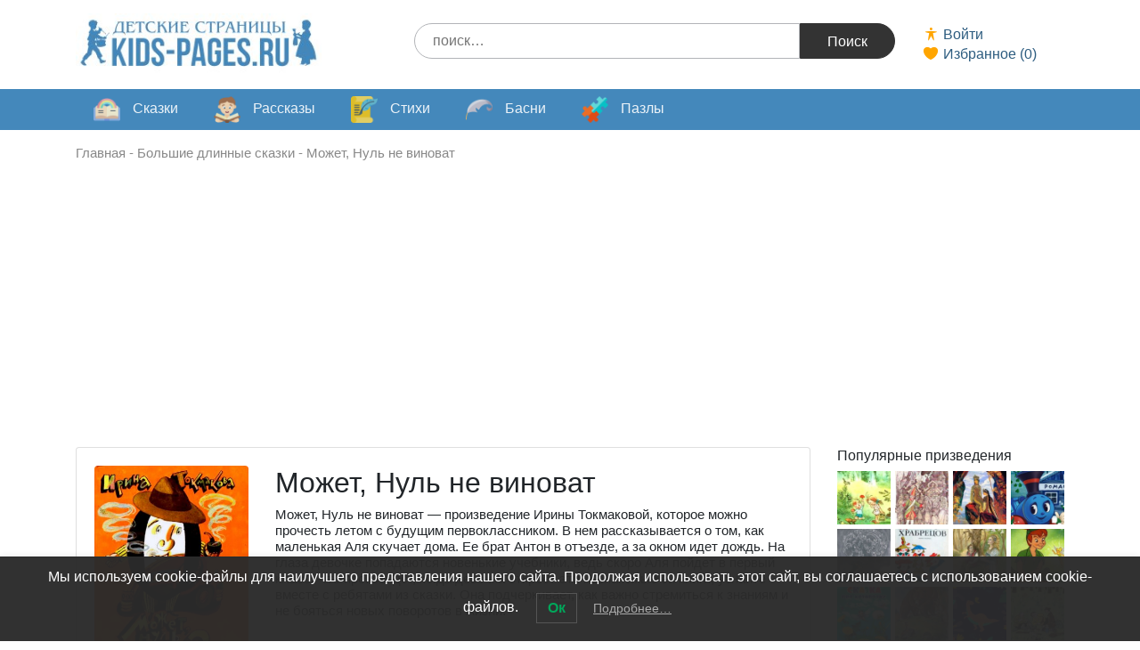

--- FILE ---
content_type: text/html; charset=UTF-8
request_url: https://kids-pages.ru/skazki/bolshie-dlinnye-skazki/mozhet-nul-ne-vinovat/
body_size: 57596
content:
<!doctype html>
<html lang="ru-RU" prefix="og: https://ogp.me/ns#">
<head>
	<meta charset="UTF-8">
	<meta name="viewport" content="width=device-width, initial-scale=1, shrink-to-fit=no">
	<link rel="profile" href="https://gmpg.org/xfn/11">

	<script type="text/javascript">
/* <![CDATA[ */
(()=>{var e={};e.g=function(){if("object"==typeof globalThis)return globalThis;try{return this||new Function("return this")()}catch(e){if("object"==typeof window)return window}}(),function({ampUrl:n,isCustomizePreview:t,isAmpDevMode:r,noampQueryVarName:o,noampQueryVarValue:s,disabledStorageKey:i,mobileUserAgents:a,regexRegex:c}){if("undefined"==typeof sessionStorage)return;const d=new RegExp(c);if(!a.some((e=>{const n=e.match(d);return!(!n||!new RegExp(n[1],n[2]).test(navigator.userAgent))||navigator.userAgent.includes(e)})))return;e.g.addEventListener("DOMContentLoaded",(()=>{const e=document.getElementById("amp-mobile-version-switcher");if(!e)return;e.hidden=!1;const n=e.querySelector("a[href]");n&&n.addEventListener("click",(()=>{sessionStorage.removeItem(i)}))}));const g=r&&["paired-browsing-non-amp","paired-browsing-amp"].includes(window.name);if(sessionStorage.getItem(i)||t||g)return;const u=new URL(location.href),m=new URL(n);m.hash=u.hash,u.searchParams.has(o)&&s===u.searchParams.get(o)?sessionStorage.setItem(i,"1"):m.href!==u.href&&(window.stop(),location.replace(m.href))}({"ampUrl":"https:\/\/kids-pages.ru\/skazki\/bolshie-dlinnye-skazki\/mozhet-nul-ne-vinovat\/?amp=1","noampQueryVarName":"noamp","noampQueryVarValue":"mobile","disabledStorageKey":"amp_mobile_redirect_disabled","mobileUserAgents":["Mobile","Android","Silk\/","Kindle","BlackBerry","Opera Mini","Opera Mobi"],"regexRegex":"^\\\/((?:.|\\n)+)\\\/([i]*)$","isCustomizePreview":false,"isAmpDevMode":false})})();
/* ]]> */
</script>
	<style>img:is([sizes="auto" i], [sizes^="auto," i]) { contain-intrinsic-size: 3000px 1500px }</style>
	
<!-- SEO от Rank Math - https://rankmath.com/ -->
<title>Может, Нуль не виноват - Kids-pages.ru</title>
<meta name="description" content="Может, Нуль не виноват — произведение Ирины Токмаковой, которое можно прочесть ле"/>
<meta name="robots" content="index, follow, max-snippet:-1, max-video-preview:-1, max-image-preview:large"/>
<link rel="canonical" href="https://kids-pages.ru/skazki/bolshie-dlinnye-skazki/mozhet-nul-ne-vinovat/" />
<meta property="og:locale" content="ru_RU" />
<meta property="og:type" content="article" />
<meta property="og:title" content="Может, Нуль не виноват - Kids-pages.ru" />
<meta property="og:description" content="Может, Нуль не виноват — произведение Ирины Токмаковой, которое можно прочесть ле" />
<meta property="og:url" content="https://kids-pages.ru/skazki/bolshie-dlinnye-skazki/mozhet-nul-ne-vinovat/" />
<meta property="og:site_name" content="Kids-pages.ru" />
<meta property="article:section" content="Большие длинные сказки" />
<meta property="og:image" content="https://kids-pages.ru/wp-content/uploads/2020/11/2842_3833.jpg" />
<meta property="og:image:secure_url" content="https://kids-pages.ru/wp-content/uploads/2020/11/2842_3833.jpg" />
<meta property="og:image:width" content="307" />
<meta property="og:image:height" content="400" />
<meta property="og:image:alt" content="Может, Нуль не виноват" />
<meta property="og:image:type" content="image/jpeg" />
<meta property="article:published_time" content="2020-11-18T21:20:31+03:00" />
<meta name="twitter:card" content="summary_large_image" />
<meta name="twitter:title" content="Может, Нуль не виноват - Kids-pages.ru" />
<meta name="twitter:description" content="Может, Нуль не виноват — произведение Ирины Токмаковой, которое можно прочесть ле" />
<meta name="twitter:image" content="https://kids-pages.ru/wp-content/uploads/2020/11/2842_3833.jpg" />
<meta name="twitter:label1" content="Автор" />
<meta name="twitter:data1" content="Админ" />
<meta name="twitter:label2" content="Время чтения" />
<meta name="twitter:data2" content="42 минуты" />
<script type="application/ld+json" class="rank-math-schema">{"@context":"https://schema.org","@graph":[{"@type":["Person","Organization"],"@id":"https://kids-pages.ru/#person","name":"kids-pages"},{"@type":"WebSite","@id":"https://kids-pages.ru/#website","url":"https://kids-pages.ru","name":"kids-pages","publisher":{"@id":"https://kids-pages.ru/#person"},"inLanguage":"ru-RU"},{"@type":"ImageObject","@id":"https://kids-pages.ru/wp-content/uploads/2020/11/2842_3833.jpg","url":"https://kids-pages.ru/wp-content/uploads/2020/11/2842_3833.jpg","width":"307","height":"400","caption":"\u041c\u043e\u0436\u0435\u0442, \u041d\u0443\u043b\u044c \u043d\u0435 \u0432\u0438\u043d\u043e\u0432\u0430\u0442","inLanguage":"ru-RU"},{"@type":"BreadcrumbList","@id":"https://kids-pages.ru/skazki/bolshie-dlinnye-skazki/mozhet-nul-ne-vinovat/#breadcrumb","itemListElement":[{"@type":"ListItem","position":"1","item":{"@id":"https://kids-pages.ru","name":"\u0413\u043b\u0430\u0432\u043d\u0430\u044f"}},{"@type":"ListItem","position":"2","item":{"@id":"https://kids-pages.ru/category/skazki/bolshie-dlinnye-skazki/","name":"\u0411\u043e\u043b\u044c\u0448\u0438\u0435 \u0434\u043b\u0438\u043d\u043d\u044b\u0435 \u0441\u043a\u0430\u0437\u043a\u0438"}},{"@type":"ListItem","position":"3","item":{"@id":"https://kids-pages.ru/skazki/bolshie-dlinnye-skazki/mozhet-nul-ne-vinovat/","name":"\u041c\u043e\u0436\u0435\u0442, \u041d\u0443\u043b\u044c \u043d\u0435 \u0432\u0438\u043d\u043e\u0432\u0430\u0442"}}]},{"@type":"WebPage","@id":"https://kids-pages.ru/skazki/bolshie-dlinnye-skazki/mozhet-nul-ne-vinovat/#webpage","url":"https://kids-pages.ru/skazki/bolshie-dlinnye-skazki/mozhet-nul-ne-vinovat/","name":"\u041c\u043e\u0436\u0435\u0442, \u041d\u0443\u043b\u044c \u043d\u0435 \u0432\u0438\u043d\u043e\u0432\u0430\u0442 - Kids-pages.ru","datePublished":"2020-11-18T21:20:31+03:00","dateModified":"2020-11-18T21:20:31+03:00","isPartOf":{"@id":"https://kids-pages.ru/#website"},"primaryImageOfPage":{"@id":"https://kids-pages.ru/wp-content/uploads/2020/11/2842_3833.jpg"},"inLanguage":"ru-RU","breadcrumb":{"@id":"https://kids-pages.ru/skazki/bolshie-dlinnye-skazki/mozhet-nul-ne-vinovat/#breadcrumb"}},{"@type":"Person","@id":"https://kids-pages.ru/profile/adm_kids_pages/","name":"\u0410\u0434\u043c\u0438\u043d","url":"https://kids-pages.ru/profile/adm_kids_pages/","image":{"@type":"ImageObject","@id":"https://secure.gravatar.com/avatar/994cb16f4ac77a139fe3461bf8448492e91f0b4e1d095e1c363eaf802f90ca43?s=96&amp;r=g&amp;d=https://kids-pages.ru/wp-content/plugins/userswp/assets/images/no_profile.png","url":"https://secure.gravatar.com/avatar/994cb16f4ac77a139fe3461bf8448492e91f0b4e1d095e1c363eaf802f90ca43?s=96&amp;r=g&amp;d=https://kids-pages.ru/wp-content/plugins/userswp/assets/images/no_profile.png","caption":"\u0410\u0434\u043c\u0438\u043d","inLanguage":"ru-RU"},"sameAs":["https://kids-pages.ru"]},{"@type":"BlogPosting","headline":"\u041c\u043e\u0436\u0435\u0442, \u041d\u0443\u043b\u044c \u043d\u0435 \u0432\u0438\u043d\u043e\u0432\u0430\u0442 - Kids-pages.ru","datePublished":"2020-11-18T21:20:31+03:00","dateModified":"2020-11-18T21:20:31+03:00","articleSection":"\u0411\u043e\u043b\u044c\u0448\u0438\u0435 \u0434\u043b\u0438\u043d\u043d\u044b\u0435 \u0441\u043a\u0430\u0437\u043a\u0438, \u0421\u043a\u0430\u0437\u043a\u0438 \u0418\u0440\u0438\u043d\u044b \u0422\u043e\u043a\u043c\u0430\u043a\u043e\u0432\u043e\u0439","author":{"@id":"https://kids-pages.ru/profile/adm_kids_pages/","name":"\u0410\u0434\u043c\u0438\u043d"},"publisher":{"@id":"https://kids-pages.ru/#person"},"description":"\u041c\u043e\u0436\u0435\u0442, \u041d\u0443\u043b\u044c \u043d\u0435 \u0432\u0438\u043d\u043e\u0432\u0430\u0442 \u2014 \u043f\u0440\u043e\u0438\u0437\u0432\u0435\u0434\u0435\u043d\u0438\u0435 \u0418\u0440\u0438\u043d\u044b \u0422\u043e\u043a\u043c\u0430\u043a\u043e\u0432\u043e\u0439, \u043a\u043e\u0442\u043e\u0440\u043e\u0435 \u043c\u043e\u0436\u043d\u043e \u043f\u0440\u043e\u0447\u0435\u0441\u0442\u044c \u043b\u0435","name":"\u041c\u043e\u0436\u0435\u0442, \u041d\u0443\u043b\u044c \u043d\u0435 \u0432\u0438\u043d\u043e\u0432\u0430\u0442 - Kids-pages.ru","@id":"https://kids-pages.ru/skazki/bolshie-dlinnye-skazki/mozhet-nul-ne-vinovat/#richSnippet","isPartOf":{"@id":"https://kids-pages.ru/skazki/bolshie-dlinnye-skazki/mozhet-nul-ne-vinovat/#webpage"},"image":{"@id":"https://kids-pages.ru/wp-content/uploads/2020/11/2842_3833.jpg"},"inLanguage":"ru-RU","mainEntityOfPage":{"@id":"https://kids-pages.ru/skazki/bolshie-dlinnye-skazki/mozhet-nul-ne-vinovat/#webpage"}}]}</script>
<!-- /Rank Math WordPress SEO плагин -->

<link rel='dns-prefetch' href='//www.recaptcha.net' />
<link rel='dns-prefetch' href='//use.fontawesome.com' />
<link rel="alternate" type="application/rss+xml" title="Kids-pages.ru &raquo; Лента" href="https://kids-pages.ru/feed/" />
<link rel="alternate" type="application/rss+xml" title="Kids-pages.ru &raquo; Лента комментариев" href="https://kids-pages.ru/comments/feed/" />
<link rel="alternate" type="application/rss+xml" title="Kids-pages.ru &raquo; Лента комментариев к &laquo;Может, Нуль не виноват&raquo;" href="https://kids-pages.ru/skazki/bolshie-dlinnye-skazki/mozhet-nul-ne-vinovat/feed/" />
<script type="text/javascript">
/* <![CDATA[ */
window._wpemojiSettings = {"baseUrl":"https:\/\/s.w.org\/images\/core\/emoji\/16.0.1\/72x72\/","ext":".png","svgUrl":"https:\/\/s.w.org\/images\/core\/emoji\/16.0.1\/svg\/","svgExt":".svg","source":{"concatemoji":"https:\/\/kids-pages.ru\/wp-includes\/js\/wp-emoji-release.min.js?ver=6.8.3"}};
/*! This file is auto-generated */
!function(s,n){var o,i,e;function c(e){try{var t={supportTests:e,timestamp:(new Date).valueOf()};sessionStorage.setItem(o,JSON.stringify(t))}catch(e){}}function p(e,t,n){e.clearRect(0,0,e.canvas.width,e.canvas.height),e.fillText(t,0,0);var t=new Uint32Array(e.getImageData(0,0,e.canvas.width,e.canvas.height).data),a=(e.clearRect(0,0,e.canvas.width,e.canvas.height),e.fillText(n,0,0),new Uint32Array(e.getImageData(0,0,e.canvas.width,e.canvas.height).data));return t.every(function(e,t){return e===a[t]})}function u(e,t){e.clearRect(0,0,e.canvas.width,e.canvas.height),e.fillText(t,0,0);for(var n=e.getImageData(16,16,1,1),a=0;a<n.data.length;a++)if(0!==n.data[a])return!1;return!0}function f(e,t,n,a){switch(t){case"flag":return n(e,"\ud83c\udff3\ufe0f\u200d\u26a7\ufe0f","\ud83c\udff3\ufe0f\u200b\u26a7\ufe0f")?!1:!n(e,"\ud83c\udde8\ud83c\uddf6","\ud83c\udde8\u200b\ud83c\uddf6")&&!n(e,"\ud83c\udff4\udb40\udc67\udb40\udc62\udb40\udc65\udb40\udc6e\udb40\udc67\udb40\udc7f","\ud83c\udff4\u200b\udb40\udc67\u200b\udb40\udc62\u200b\udb40\udc65\u200b\udb40\udc6e\u200b\udb40\udc67\u200b\udb40\udc7f");case"emoji":return!a(e,"\ud83e\udedf")}return!1}function g(e,t,n,a){var r="undefined"!=typeof WorkerGlobalScope&&self instanceof WorkerGlobalScope?new OffscreenCanvas(300,150):s.createElement("canvas"),o=r.getContext("2d",{willReadFrequently:!0}),i=(o.textBaseline="top",o.font="600 32px Arial",{});return e.forEach(function(e){i[e]=t(o,e,n,a)}),i}function t(e){var t=s.createElement("script");t.src=e,t.defer=!0,s.head.appendChild(t)}"undefined"!=typeof Promise&&(o="wpEmojiSettingsSupports",i=["flag","emoji"],n.supports={everything:!0,everythingExceptFlag:!0},e=new Promise(function(e){s.addEventListener("DOMContentLoaded",e,{once:!0})}),new Promise(function(t){var n=function(){try{var e=JSON.parse(sessionStorage.getItem(o));if("object"==typeof e&&"number"==typeof e.timestamp&&(new Date).valueOf()<e.timestamp+604800&&"object"==typeof e.supportTests)return e.supportTests}catch(e){}return null}();if(!n){if("undefined"!=typeof Worker&&"undefined"!=typeof OffscreenCanvas&&"undefined"!=typeof URL&&URL.createObjectURL&&"undefined"!=typeof Blob)try{var e="postMessage("+g.toString()+"("+[JSON.stringify(i),f.toString(),p.toString(),u.toString()].join(",")+"));",a=new Blob([e],{type:"text/javascript"}),r=new Worker(URL.createObjectURL(a),{name:"wpTestEmojiSupports"});return void(r.onmessage=function(e){c(n=e.data),r.terminate(),t(n)})}catch(e){}c(n=g(i,f,p,u))}t(n)}).then(function(e){for(var t in e)n.supports[t]=e[t],n.supports.everything=n.supports.everything&&n.supports[t],"flag"!==t&&(n.supports.everythingExceptFlag=n.supports.everythingExceptFlag&&n.supports[t]);n.supports.everythingExceptFlag=n.supports.everythingExceptFlag&&!n.supports.flag,n.DOMReady=!1,n.readyCallback=function(){n.DOMReady=!0}}).then(function(){return e}).then(function(){var e;n.supports.everything||(n.readyCallback(),(e=n.source||{}).concatemoji?t(e.concatemoji):e.wpemoji&&e.twemoji&&(t(e.twemoji),t(e.wpemoji)))}))}((window,document),window._wpemojiSettings);
/* ]]> */
</script>
<link rel='stylesheet' id='codepeople-search-in-place-style-css' href='https://kids-pages.ru/wp-content/plugins/search-in-place/css/codepeople_shearch_in_place.min.css?ver=1.4.1' type='text/css' media='all' />
<style id='wp-emoji-styles-inline-css' type='text/css'>

	img.wp-smiley, img.emoji {
		display: inline !important;
		border: none !important;
		box-shadow: none !important;
		height: 1em !important;
		width: 1em !important;
		margin: 0 0.07em !important;
		vertical-align: -0.1em !important;
		background: none !important;
		padding: 0 !important;
	}
</style>
<link rel='stylesheet' id='wp-block-library-css' href='https://kids-pages.ru/wp-includes/css/dist/block-library/style.min.css?ver=6.8.3' type='text/css' media='all' />
<style id='wp-block-library-theme-inline-css' type='text/css'>
.wp-block-audio :where(figcaption){color:#555;font-size:13px;text-align:center}.is-dark-theme .wp-block-audio :where(figcaption){color:#ffffffa6}.wp-block-audio{margin:0 0 1em}.wp-block-code{border:1px solid #ccc;border-radius:4px;font-family:Menlo,Consolas,monaco,monospace;padding:.8em 1em}.wp-block-embed :where(figcaption){color:#555;font-size:13px;text-align:center}.is-dark-theme .wp-block-embed :where(figcaption){color:#ffffffa6}.wp-block-embed{margin:0 0 1em}.blocks-gallery-caption{color:#555;font-size:13px;text-align:center}.is-dark-theme .blocks-gallery-caption{color:#ffffffa6}:root :where(.wp-block-image figcaption){color:#555;font-size:13px;text-align:center}.is-dark-theme :root :where(.wp-block-image figcaption){color:#ffffffa6}.wp-block-image{margin:0 0 1em}.wp-block-pullquote{border-bottom:4px solid;border-top:4px solid;color:currentColor;margin-bottom:1.75em}.wp-block-pullquote cite,.wp-block-pullquote footer,.wp-block-pullquote__citation{color:currentColor;font-size:.8125em;font-style:normal;text-transform:uppercase}.wp-block-quote{border-left:.25em solid;margin:0 0 1.75em;padding-left:1em}.wp-block-quote cite,.wp-block-quote footer{color:currentColor;font-size:.8125em;font-style:normal;position:relative}.wp-block-quote:where(.has-text-align-right){border-left:none;border-right:.25em solid;padding-left:0;padding-right:1em}.wp-block-quote:where(.has-text-align-center){border:none;padding-left:0}.wp-block-quote.is-large,.wp-block-quote.is-style-large,.wp-block-quote:where(.is-style-plain){border:none}.wp-block-search .wp-block-search__label{font-weight:700}.wp-block-search__button{border:1px solid #ccc;padding:.375em .625em}:where(.wp-block-group.has-background){padding:1.25em 2.375em}.wp-block-separator.has-css-opacity{opacity:.4}.wp-block-separator{border:none;border-bottom:2px solid;margin-left:auto;margin-right:auto}.wp-block-separator.has-alpha-channel-opacity{opacity:1}.wp-block-separator:not(.is-style-wide):not(.is-style-dots){width:100px}.wp-block-separator.has-background:not(.is-style-dots){border-bottom:none;height:1px}.wp-block-separator.has-background:not(.is-style-wide):not(.is-style-dots){height:2px}.wp-block-table{margin:0 0 1em}.wp-block-table td,.wp-block-table th{word-break:normal}.wp-block-table :where(figcaption){color:#555;font-size:13px;text-align:center}.is-dark-theme .wp-block-table :where(figcaption){color:#ffffffa6}.wp-block-video :where(figcaption){color:#555;font-size:13px;text-align:center}.is-dark-theme .wp-block-video :where(figcaption){color:#ffffffa6}.wp-block-video{margin:0 0 1em}:root :where(.wp-block-template-part.has-background){margin-bottom:0;margin-top:0;padding:1.25em 2.375em}
</style>
<style id='classic-theme-styles-inline-css' type='text/css'>
/*! This file is auto-generated */
.wp-block-button__link{color:#fff;background-color:#32373c;border-radius:9999px;box-shadow:none;text-decoration:none;padding:calc(.667em + 2px) calc(1.333em + 2px);font-size:1.125em}.wp-block-file__button{background:#32373c;color:#fff;text-decoration:none}
</style>
<style id='global-styles-inline-css' type='text/css'>
:root{--wp--preset--aspect-ratio--square: 1;--wp--preset--aspect-ratio--4-3: 4/3;--wp--preset--aspect-ratio--3-4: 3/4;--wp--preset--aspect-ratio--3-2: 3/2;--wp--preset--aspect-ratio--2-3: 2/3;--wp--preset--aspect-ratio--16-9: 16/9;--wp--preset--aspect-ratio--9-16: 9/16;--wp--preset--color--black: #000000;--wp--preset--color--cyan-bluish-gray: #abb8c3;--wp--preset--color--white: #ffffff;--wp--preset--color--pale-pink: #f78da7;--wp--preset--color--vivid-red: #cf2e2e;--wp--preset--color--luminous-vivid-orange: #ff6900;--wp--preset--color--luminous-vivid-amber: #fcb900;--wp--preset--color--light-green-cyan: #7bdcb5;--wp--preset--color--vivid-green-cyan: #00d084;--wp--preset--color--pale-cyan-blue: #8ed1fc;--wp--preset--color--vivid-cyan-blue: #0693e3;--wp--preset--color--vivid-purple: #9b51e0;--wp--preset--gradient--vivid-cyan-blue-to-vivid-purple: linear-gradient(135deg,rgba(6,147,227,1) 0%,rgb(155,81,224) 100%);--wp--preset--gradient--light-green-cyan-to-vivid-green-cyan: linear-gradient(135deg,rgb(122,220,180) 0%,rgb(0,208,130) 100%);--wp--preset--gradient--luminous-vivid-amber-to-luminous-vivid-orange: linear-gradient(135deg,rgba(252,185,0,1) 0%,rgba(255,105,0,1) 100%);--wp--preset--gradient--luminous-vivid-orange-to-vivid-red: linear-gradient(135deg,rgba(255,105,0,1) 0%,rgb(207,46,46) 100%);--wp--preset--gradient--very-light-gray-to-cyan-bluish-gray: linear-gradient(135deg,rgb(238,238,238) 0%,rgb(169,184,195) 100%);--wp--preset--gradient--cool-to-warm-spectrum: linear-gradient(135deg,rgb(74,234,220) 0%,rgb(151,120,209) 20%,rgb(207,42,186) 40%,rgb(238,44,130) 60%,rgb(251,105,98) 80%,rgb(254,248,76) 100%);--wp--preset--gradient--blush-light-purple: linear-gradient(135deg,rgb(255,206,236) 0%,rgb(152,150,240) 100%);--wp--preset--gradient--blush-bordeaux: linear-gradient(135deg,rgb(254,205,165) 0%,rgb(254,45,45) 50%,rgb(107,0,62) 100%);--wp--preset--gradient--luminous-dusk: linear-gradient(135deg,rgb(255,203,112) 0%,rgb(199,81,192) 50%,rgb(65,88,208) 100%);--wp--preset--gradient--pale-ocean: linear-gradient(135deg,rgb(255,245,203) 0%,rgb(182,227,212) 50%,rgb(51,167,181) 100%);--wp--preset--gradient--electric-grass: linear-gradient(135deg,rgb(202,248,128) 0%,rgb(113,206,126) 100%);--wp--preset--gradient--midnight: linear-gradient(135deg,rgb(2,3,129) 0%,rgb(40,116,252) 100%);--wp--preset--font-size--small: 13px;--wp--preset--font-size--medium: 20px;--wp--preset--font-size--large: 36px;--wp--preset--font-size--x-large: 42px;--wp--preset--spacing--20: 0.44rem;--wp--preset--spacing--30: 0.67rem;--wp--preset--spacing--40: 1rem;--wp--preset--spacing--50: 1.5rem;--wp--preset--spacing--60: 2.25rem;--wp--preset--spacing--70: 3.38rem;--wp--preset--spacing--80: 5.06rem;--wp--preset--shadow--natural: 6px 6px 9px rgba(0, 0, 0, 0.2);--wp--preset--shadow--deep: 12px 12px 50px rgba(0, 0, 0, 0.4);--wp--preset--shadow--sharp: 6px 6px 0px rgba(0, 0, 0, 0.2);--wp--preset--shadow--outlined: 6px 6px 0px -3px rgba(255, 255, 255, 1), 6px 6px rgba(0, 0, 0, 1);--wp--preset--shadow--crisp: 6px 6px 0px rgba(0, 0, 0, 1);}:where(.is-layout-flex){gap: 0.5em;}:where(.is-layout-grid){gap: 0.5em;}body .is-layout-flex{display: flex;}.is-layout-flex{flex-wrap: wrap;align-items: center;}.is-layout-flex > :is(*, div){margin: 0;}body .is-layout-grid{display: grid;}.is-layout-grid > :is(*, div){margin: 0;}:where(.wp-block-columns.is-layout-flex){gap: 2em;}:where(.wp-block-columns.is-layout-grid){gap: 2em;}:where(.wp-block-post-template.is-layout-flex){gap: 1.25em;}:where(.wp-block-post-template.is-layout-grid){gap: 1.25em;}.has-black-color{color: var(--wp--preset--color--black) !important;}.has-cyan-bluish-gray-color{color: var(--wp--preset--color--cyan-bluish-gray) !important;}.has-white-color{color: var(--wp--preset--color--white) !important;}.has-pale-pink-color{color: var(--wp--preset--color--pale-pink) !important;}.has-vivid-red-color{color: var(--wp--preset--color--vivid-red) !important;}.has-luminous-vivid-orange-color{color: var(--wp--preset--color--luminous-vivid-orange) !important;}.has-luminous-vivid-amber-color{color: var(--wp--preset--color--luminous-vivid-amber) !important;}.has-light-green-cyan-color{color: var(--wp--preset--color--light-green-cyan) !important;}.has-vivid-green-cyan-color{color: var(--wp--preset--color--vivid-green-cyan) !important;}.has-pale-cyan-blue-color{color: var(--wp--preset--color--pale-cyan-blue) !important;}.has-vivid-cyan-blue-color{color: var(--wp--preset--color--vivid-cyan-blue) !important;}.has-vivid-purple-color{color: var(--wp--preset--color--vivid-purple) !important;}.has-black-background-color{background-color: var(--wp--preset--color--black) !important;}.has-cyan-bluish-gray-background-color{background-color: var(--wp--preset--color--cyan-bluish-gray) !important;}.has-white-background-color{background-color: var(--wp--preset--color--white) !important;}.has-pale-pink-background-color{background-color: var(--wp--preset--color--pale-pink) !important;}.has-vivid-red-background-color{background-color: var(--wp--preset--color--vivid-red) !important;}.has-luminous-vivid-orange-background-color{background-color: var(--wp--preset--color--luminous-vivid-orange) !important;}.has-luminous-vivid-amber-background-color{background-color: var(--wp--preset--color--luminous-vivid-amber) !important;}.has-light-green-cyan-background-color{background-color: var(--wp--preset--color--light-green-cyan) !important;}.has-vivid-green-cyan-background-color{background-color: var(--wp--preset--color--vivid-green-cyan) !important;}.has-pale-cyan-blue-background-color{background-color: var(--wp--preset--color--pale-cyan-blue) !important;}.has-vivid-cyan-blue-background-color{background-color: var(--wp--preset--color--vivid-cyan-blue) !important;}.has-vivid-purple-background-color{background-color: var(--wp--preset--color--vivid-purple) !important;}.has-black-border-color{border-color: var(--wp--preset--color--black) !important;}.has-cyan-bluish-gray-border-color{border-color: var(--wp--preset--color--cyan-bluish-gray) !important;}.has-white-border-color{border-color: var(--wp--preset--color--white) !important;}.has-pale-pink-border-color{border-color: var(--wp--preset--color--pale-pink) !important;}.has-vivid-red-border-color{border-color: var(--wp--preset--color--vivid-red) !important;}.has-luminous-vivid-orange-border-color{border-color: var(--wp--preset--color--luminous-vivid-orange) !important;}.has-luminous-vivid-amber-border-color{border-color: var(--wp--preset--color--luminous-vivid-amber) !important;}.has-light-green-cyan-border-color{border-color: var(--wp--preset--color--light-green-cyan) !important;}.has-vivid-green-cyan-border-color{border-color: var(--wp--preset--color--vivid-green-cyan) !important;}.has-pale-cyan-blue-border-color{border-color: var(--wp--preset--color--pale-cyan-blue) !important;}.has-vivid-cyan-blue-border-color{border-color: var(--wp--preset--color--vivid-cyan-blue) !important;}.has-vivid-purple-border-color{border-color: var(--wp--preset--color--vivid-purple) !important;}.has-vivid-cyan-blue-to-vivid-purple-gradient-background{background: var(--wp--preset--gradient--vivid-cyan-blue-to-vivid-purple) !important;}.has-light-green-cyan-to-vivid-green-cyan-gradient-background{background: var(--wp--preset--gradient--light-green-cyan-to-vivid-green-cyan) !important;}.has-luminous-vivid-amber-to-luminous-vivid-orange-gradient-background{background: var(--wp--preset--gradient--luminous-vivid-amber-to-luminous-vivid-orange) !important;}.has-luminous-vivid-orange-to-vivid-red-gradient-background{background: var(--wp--preset--gradient--luminous-vivid-orange-to-vivid-red) !important;}.has-very-light-gray-to-cyan-bluish-gray-gradient-background{background: var(--wp--preset--gradient--very-light-gray-to-cyan-bluish-gray) !important;}.has-cool-to-warm-spectrum-gradient-background{background: var(--wp--preset--gradient--cool-to-warm-spectrum) !important;}.has-blush-light-purple-gradient-background{background: var(--wp--preset--gradient--blush-light-purple) !important;}.has-blush-bordeaux-gradient-background{background: var(--wp--preset--gradient--blush-bordeaux) !important;}.has-luminous-dusk-gradient-background{background: var(--wp--preset--gradient--luminous-dusk) !important;}.has-pale-ocean-gradient-background{background: var(--wp--preset--gradient--pale-ocean) !important;}.has-electric-grass-gradient-background{background: var(--wp--preset--gradient--electric-grass) !important;}.has-midnight-gradient-background{background: var(--wp--preset--gradient--midnight) !important;}.has-small-font-size{font-size: var(--wp--preset--font-size--small) !important;}.has-medium-font-size{font-size: var(--wp--preset--font-size--medium) !important;}.has-large-font-size{font-size: var(--wp--preset--font-size--large) !important;}.has-x-large-font-size{font-size: var(--wp--preset--font-size--x-large) !important;}
:where(.wp-block-post-template.is-layout-flex){gap: 1.25em;}:where(.wp-block-post-template.is-layout-grid){gap: 1.25em;}
:where(.wp-block-columns.is-layout-flex){gap: 2em;}:where(.wp-block-columns.is-layout-grid){gap: 2em;}
:root :where(.wp-block-pullquote){font-size: 1.5em;line-height: 1.6;}
</style>
<link rel='stylesheet' id='pdfprnt_frontend-css' href='https://kids-pages.ru/wp-content/plugins/pdf-print/css/frontend.css?ver=2.4.0' type='text/css' media='all' />
<link rel='stylesheet' id='pld-frontend-css' href='https://kids-pages.ru/wp-content/plugins/posts-like-dislike/css/pld-frontend.css?ver=1.1.5' type='text/css' media='all' />
<link rel='stylesheet' id='brpv_style-css' href='https://kids-pages.ru/wp-content/plugins/best-rating-pageviews/css/brpv-rating.css' type='text/css' media='all' />
<link rel='stylesheet' id='ez-toc-css' href='https://kids-pages.ru/wp-content/plugins/easy-table-of-contents/assets/css/screen.min.css?ver=2.0.72' type='text/css' media='all' />
<style id='ez-toc-inline-css' type='text/css'>
div#ez-toc-container .ez-toc-title {font-size: 120%;}div#ez-toc-container .ez-toc-title {font-weight: 500;}div#ez-toc-container ul li {font-size: 95%;}div#ez-toc-container ul li {font-weight: 500;}div#ez-toc-container nav ul ul li {font-size: 90%;}
.ez-toc-container-direction {direction: ltr;}.ez-toc-counter ul{counter-reset: item ;}.ez-toc-counter nav ul li a::before {content: counters(item, '.', decimal) '. ';display: inline-block;counter-increment: item;flex-grow: 0;flex-shrink: 0;margin-right: .2em; float: left; }.ez-toc-widget-direction {direction: ltr;}.ez-toc-widget-container ul{counter-reset: item ;}.ez-toc-widget-container nav ul li a::before {content: counters(item, '.', decimal) '. ';display: inline-block;counter-increment: item;flex-grow: 0;flex-shrink: 0;margin-right: .2em; float: left; }
</style>
<link rel='stylesheet' id='lwpcng-main-css' href='https://kids-pages.ru/wp-content/plugins/luckywp-cookie-notice-gdpr/front/assets/main.min.css?ver=1.2.1' type='text/css' media='all' />
<link rel='stylesheet' id='kidspages-bootstrap-reboot-css' href='https://kids-pages.ru/wp-content/themes/kidspages/vendor/bootstrap-src/css/bootstrap-reboot.min.css?ver=6.8.3' type='text/css' media='all' />
<link rel='stylesheet' id='kidspages-bootstrap-css' href='https://kids-pages.ru/wp-content/themes/kidspages/vendor/bootstrap-src/css/bootstrap.min.css?ver=6.8.3' type='text/css' media='all' />
<link rel='stylesheet' id='kidspages-slick-css' href='https://kids-pages.ru/wp-content/themes/kidspages/vendor/slick/slick.css?ver=6.8.3' type='text/css' media='all' />
<link rel='stylesheet' id='dashicons-css' href='https://kids-pages.ru/wp-includes/css/dashicons.min.css?ver=6.8.3' type='text/css' media='all' />
<link rel='stylesheet' id='kidspages-style-css' href='https://kids-pages.ru/wp-content/themes/kidspages/style.css?ver=6.8.3' type='text/css' media='all' />
<link rel='stylesheet' id='simple-favorites-css' href='https://kids-pages.ru/wp-content/plugins/favorites/assets/css/favorites.css?ver=2.3.4' type='text/css' media='all' />
<link rel='stylesheet' id='font-awesome-css' href='https://use.fontawesome.com/releases/v7.1.0/css/all.css?wpfas=true' type='text/css' media='all' />
<script type="text/javascript" src="https://kids-pages.ru/wp-includes/js/jquery/jquery.min.js?ver=3.7.1" id="jquery-core-js"></script>
<script type="text/javascript" src="https://kids-pages.ru/wp-includes/js/jquery/jquery-migrate.min.js?ver=3.4.1" id="jquery-migrate-js"></script>
<script type="text/javascript" id="codepeople-search-in-place-js-extra">
/* <![CDATA[ */
var codepeople_search_in_place = {"screen_reader_alert":"Search results pop-up.","screen_reader_alert_instructions":"Press the Tab key to navigate through the search results.","screen_reader_alert_result_single":"result","screen_reader_alert_result_multiple":"results","own_only":"0","result_number":"10","more":"More Results","empty":"0 results","char_number":"3","root":"Ly9raWRzLXBhZ2VzLnJ1L3dwLWFkbWluLw==","home":"https:\/\/kids-pages.ru","summary_length":"100","operator":"or","highlight_resulting_page":"1","lang":"ru","highlight_colors":["#F4EFEC\r","#B5DCE1\r","#F4E0E9\r","#D7E0B1\r","#F4D9D0\r","#D6CDC8\r","#F4E3C9\r","#CFDAF0"],"areas":["div.hentry","#content","#main","div.content","#middle","#container","#wrapper","article",".elementor","body"]};
/* ]]> */
</script>
<script type="text/javascript" src="https://kids-pages.ru/wp-content/plugins/search-in-place/js/codepeople_shearch_in_place.min.js?ver=1.4.1" id="codepeople-search-in-place-js"></script>
<script type="text/javascript" src="https://kids-pages.ru/wp-content/plugins/userswp/vendor/ayecode/wp-ayecode-ui/assets/js/select2.min.js?ver=4.0.11" id="select2-js"></script>
<script type="text/javascript" id="bootstrap-dummy-js-after">
/* <![CDATA[ */
function aui_init_greedy_nav(){jQuery('nav.greedy').each(function(i,obj){if(jQuery(this).hasClass("being-greedy")){return true}jQuery(this).addClass('navbar-expand');var $vlinks='';var $dDownClass='';var ddItemClass='greedy-nav-item';if(jQuery(this).find('.navbar-nav').length){if(jQuery(this).find('.navbar-nav').hasClass("being-greedy")){return true}$vlinks=jQuery(this).find('.navbar-nav').addClass("being-greedy w-100").removeClass('overflow-hidden')}else if(jQuery(this).find('.nav').length){if(jQuery(this).find('.nav').hasClass("being-greedy")){return true}$vlinks=jQuery(this).find('.nav').addClass("being-greedy w-100").removeClass('overflow-hidden');$dDownClass=' mt-0 p-0 zi-5 ';ddItemClass+=' mt-0 me-0'}else{return false}jQuery($vlinks).append('<li class="nav-item list-unstyled ml-auto greedy-btn d-none dropdown"><a href="javascript:void(0)" data-bs-toggle="collapse" class="nav-link greedy-nav-link"><i class="fas fa-ellipsis-h"></i> <span class="greedy-count badge bg-dark rounded-pill"></span></a><ul class="greedy-links dropdown-menu dropdown-menu-end '+$dDownClass+'"></ul></li>');var $hlinks=jQuery(this).find('.greedy-links');var $btn=jQuery(this).find('.greedy-btn');var numOfItems=0;var totalSpace=0;var closingTime=1000;var breakWidths=[];$vlinks.children().outerWidth(function(i,w){totalSpace+=w;numOfItems+=1;breakWidths.push(totalSpace)});var availableSpace,numOfVisibleItems,requiredSpace,buttonSpace,timer;function check(){buttonSpace=$btn.width();availableSpace=$vlinks.width()-10;numOfVisibleItems=$vlinks.children().length;requiredSpace=breakWidths[numOfVisibleItems-1];if(numOfVisibleItems>1&&requiredSpace>availableSpace){var $li=$vlinks.children().last().prev();$li.addClass(ddItemClass);if(!jQuery($hlinks).children().length){$li.find('.nav-link').addClass('rounded-0 rounded-bottom')}else{jQuery($hlinks).find('.nav-link').removeClass('rounded-top');$li.find('.nav-link').addClass('rounded-0 rounded-top')}$li.prependTo($hlinks);numOfVisibleItems-=1;check()}else if(availableSpace>breakWidths[numOfVisibleItems]){$hlinks.children().first().insertBefore($btn);numOfVisibleItems+=1;check()}jQuery($btn).find(".greedy-count").html(numOfItems-numOfVisibleItems);if(numOfVisibleItems===numOfItems){$btn.addClass('d-none')}else $btn.removeClass('d-none')}jQuery(window).on("resize",function(){check()});check()})}function aui_select2_locale(){var aui_select2_params={"i18n_select_state_text":"Select an option\u2026","i18n_no_matches":"No matches found","i18n_ajax_error":"Loading failed","i18n_input_too_short_1":"Please enter 1 or more characters","i18n_input_too_short_n":"Please enter %item% or more characters","i18n_input_too_long_1":"Please delete 1 character","i18n_input_too_long_n":"Please delete %item% characters","i18n_selection_too_long_1":"You can only select 1 item","i18n_selection_too_long_n":"You can only select %item% items","i18n_load_more":"Loading more results\u2026","i18n_searching":"Searching\u2026"};return{theme:"bootstrap-5",width:jQuery(this).data('width')?jQuery(this).data('width'):jQuery(this).hasClass('w-100')?'100%':'style',placeholder:jQuery(this).data('placeholder'),language:{errorLoading:function(){return aui_select2_params.i18n_searching},inputTooLong:function(args){var overChars=args.input.length-args.maximum;if(1===overChars){return aui_select2_params.i18n_input_too_long_1}return aui_select2_params.i18n_input_too_long_n.replace('%item%',overChars)},inputTooShort:function(args){var remainingChars=args.minimum-args.input.length;if(1===remainingChars){return aui_select2_params.i18n_input_too_short_1}return aui_select2_params.i18n_input_too_short_n.replace('%item%',remainingChars)},loadingMore:function(){return aui_select2_params.i18n_load_more},maximumSelected:function(args){if(args.maximum===1){return aui_select2_params.i18n_selection_too_long_1}return aui_select2_params.i18n_selection_too_long_n.replace('%item%',args.maximum)},noResults:function(){return aui_select2_params.i18n_no_matches},searching:function(){return aui_select2_params.i18n_searching}}}}function aui_init_select2(){var select2_args=jQuery.extend({},aui_select2_locale());jQuery("select.aui-select2").each(function(){if(!jQuery(this).hasClass("select2-hidden-accessible")){jQuery(this).select2(select2_args)}})}function aui_time_ago(selector){var aui_timeago_params={"prefix_ago":"","suffix_ago":" ago","prefix_after":"after ","suffix_after":"","seconds":"less than a minute","minute":"about a minute","minutes":"%d minutes","hour":"about an hour","hours":"about %d hours","day":"a day","days":"%d days","month":"about a month","months":"%d months","year":"about a year","years":"%d years"};var templates={prefix:aui_timeago_params.prefix_ago,suffix:aui_timeago_params.suffix_ago,seconds:aui_timeago_params.seconds,minute:aui_timeago_params.minute,minutes:aui_timeago_params.minutes,hour:aui_timeago_params.hour,hours:aui_timeago_params.hours,day:aui_timeago_params.day,days:aui_timeago_params.days,month:aui_timeago_params.month,months:aui_timeago_params.months,year:aui_timeago_params.year,years:aui_timeago_params.years};var template=function(t,n){return templates[t]&&templates[t].replace(/%d/i,Math.abs(Math.round(n)))};var timer=function(time){if(!time)return;time=time.replace(/\.\d+/,"");time=time.replace(/-/,"/").replace(/-/,"/");time=time.replace(/T/," ").replace(/Z/," UTC");time=time.replace(/([\+\-]\d\d)\:?(\d\d)/," $1$2");time=new Date(time*1000||time);var now=new Date();var seconds=((now.getTime()-time)*.001)>>0;var minutes=seconds/60;var hours=minutes/60;var days=hours/24;var years=days/365;return templates.prefix+(seconds<45&&template('seconds',seconds)||seconds<90&&template('minute',1)||minutes<45&&template('minutes',minutes)||minutes<90&&template('hour',1)||hours<24&&template('hours',hours)||hours<42&&template('day',1)||days<30&&template('days',days)||days<45&&template('month',1)||days<365&&template('months',days/30)||years<1.5&&template('year',1)||template('years',years))+templates.suffix};var elements=document.getElementsByClassName(selector);if(selector&&elements&&elements.length){for(var i in elements){var $el=elements[i];if(typeof $el==='object'){$el.innerHTML='<i class="far fa-clock"></i> '+timer($el.getAttribute('title')||$el.getAttribute('datetime'))}}}setTimeout(function(){aui_time_ago(selector)},60000)}function aui_init_tooltips(){jQuery('[data-bs-toggle="tooltip"]').tooltip();jQuery('[data-bs-toggle="popover"]').popover();jQuery('[data-bs-toggle="popover-html"]').popover({html:true,sanitize:false});jQuery('[data-bs-toggle="popover"],[data-bs-toggle="popover-html"]').on('inserted.bs.popover',function(){jQuery('body > .popover').wrapAll("<div class='bsui' />")})}$aui_doing_init_flatpickr=false;function aui_init_flatpickr(){if(typeof jQuery.fn.flatpickr==="function"&&!$aui_doing_init_flatpickr){$aui_doing_init_flatpickr=true;try{flatpickr.localize({weekdays:{shorthand:['Sun','Mon','Tue','Wed','Thu','Fri','Sat'],longhand:['Sun','Mon','Tue','Wed','Thu','Fri','Sat'],},months:{shorthand:['Jan','Feb','Mar','Apr','May','Jun','Jul','Aug','Sep','Oct','Nov','Dec'],longhand:['January','February','March','April','May','June','July','August','September','October','November','December'],},daysInMonth:[31,28,31,30,31,30,31,31,30,31,30,31],firstDayOfWeek:1,ordinal:function(nth){var s=nth%100;if(s>3&&s<21)return"th";switch(s%10){case 1:return"st";case 2:return"nd";case 3:return"rd";default:return"th"}},rangeSeparator:' to ',weekAbbreviation:'Wk',scrollTitle:'Scroll to increment',toggleTitle:'Click to toggle',amPM:['AM','PM'],yearAriaLabel:'Year',hourAriaLabel:'Hour',minuteAriaLabel:'Minute',time_24hr:false})}catch(err){console.log(err.message)}jQuery('input[data-aui-init="flatpickr"]:not(.flatpickr-input)').flatpickr()}$aui_doing_init_flatpickr=false}$aui_doing_init_iconpicker=false;function aui_init_iconpicker(){if(typeof jQuery.fn.iconpicker==="function"&&!$aui_doing_init_iconpicker){$aui_doing_init_iconpicker=true;jQuery('input[data-aui-init="iconpicker"]:not(.iconpicker-input)').iconpicker()}$aui_doing_init_iconpicker=false}function aui_modal_iframe($title,$url,$footer,$dismissible,$class,$dialog_class,$body_class,responsive){if(!$body_class){$body_class='p-0'}var wClass='text-center position-absolute w-100 text-dark overlay overlay-white p-0 m-0 d-flex justify-content-center align-items-center';var wStyle='';var sStyle='';var $body="",sClass="w-100 p-0 m-0";if(responsive){$body+='<div class="embed-responsive embed-responsive-16by9 ratio ratio-16x9">';wClass+=' h-100';sClass+=' embed-responsive-item'}else{wClass+=' vh-100';sClass+=' vh-100';wStyle+=' height: 90vh !important;';sStyle+=' height: 90vh !important;'}$body+='<div class="ac-preview-loading '+wClass+'" style="left:0;top:0;'+wStyle+'"><div class="spinner-border" role="status"></div></div>';$body+='<iframe id="embedModal-iframe" class="'+sClass+'" style="'+sStyle+'" src="" width="100%" height="100%" frameborder="0" allowtransparency="true"></iframe>';if(responsive){$body+='</div>'}$m=aui_modal($title,$body,$footer,$dismissible,$class,$dialog_class,$body_class);const auiModal=document.getElementById('aui-modal');auiModal.addEventListener('shown.bs.modal',function(e){iFrame=jQuery('#embedModal-iframe');jQuery('.ac-preview-loading').addClass('d-flex');iFrame.attr({src:$url});iFrame.load(function(){jQuery('.ac-preview-loading').removeClass('d-flex').addClass('d-none')})});return $m}function aui_modal($title,$body,$footer,$dismissible,$class,$dialog_class,$body_class){if(!$class){$class=''}if(!$dialog_class){$dialog_class=''}if(!$body){$body='<div class="text-center"><div class="spinner-border" role="status"></div></div>'}jQuery('.aui-modal').remove();jQuery('.modal-backdrop').remove();jQuery('body').css({overflow:'','padding-right':''});var $modal='';$modal+='<div id="aui-modal" class="modal aui-modal fade shadow bsui '+$class+'" tabindex="-1">'+'<div class="modal-dialog modal-dialog-centered '+$dialog_class+'">'+'<div class="modal-content border-0 shadow">';if($title){$modal+='<div class="modal-header">'+'<h5 class="modal-title">'+$title+'</h5>';if($dismissible){$modal+='<button type="button" class="btn-close" data-bs-dismiss="modal" aria-label="Close">'+'</button>'}$modal+='</div>'}$modal+='<div class="modal-body '+$body_class+'">'+$body+'</div>';if($footer){$modal+='<div class="modal-footer">'+$footer+'</div>'}$modal+='</div>'+'</div>'+'</div>';jQuery('body').append($modal);const ayeModal=new bootstrap.Modal('.aui-modal',{});ayeModal.show()}function aui_conditional_fields(form){jQuery(form).find(".aui-conditional-field").each(function(){var $element_require=jQuery(this).data('element-require');if($element_require){$element_require=$element_require.replace("&#039;","'");$element_require=$element_require.replace("&quot;",'"');if(aui_check_form_condition($element_require,form)){jQuery(this).removeClass('d-none')}else{jQuery(this).addClass('d-none')}}})}function aui_check_form_condition(condition,form){if(form){condition=condition.replace(/\(form\)/g,"('"+form+"')")}return new Function("return "+condition+";")()}jQuery.fn.aui_isOnScreen=function(){var win=jQuery(window);var viewport={top:win.scrollTop(),left:win.scrollLeft()};viewport.right=viewport.left+win.width();viewport.bottom=viewport.top+win.height();var bounds=this.offset();bounds.right=bounds.left+this.outerWidth();bounds.bottom=bounds.top+this.outerHeight();return(!(viewport.right<bounds.left||viewport.left>bounds.right||viewport.bottom<bounds.top||viewport.top>bounds.bottom))};function aui_carousel_maybe_show_multiple_items($carousel){var $items={};var $item_count=0;if(!jQuery($carousel).find('.carousel-inner-original').length){jQuery($carousel).append('<div class="carousel-inner-original d-none">'+jQuery($carousel).find('.carousel-inner').html().replaceAll('carousel-item','not-carousel-item')+'</div>')}jQuery($carousel).find('.carousel-inner-original .not-carousel-item').each(function(){$items[$item_count]=jQuery(this).html();$item_count++});if(!$item_count){return}if(jQuery(window).width()<=576){if(jQuery($carousel).find('.carousel-inner').hasClass('aui-multiple-items')&&jQuery($carousel).find('.carousel-inner-original').length){jQuery($carousel).find('.carousel-inner').removeClass('aui-multiple-items').html(jQuery($carousel).find('.carousel-inner-original').html().replaceAll('not-carousel-item','carousel-item'));jQuery($carousel).find(".carousel-indicators li").removeClass("d-none")}}else{var $md_count=jQuery($carousel).data('limit_show');var $md_cols_count=jQuery($carousel).data('cols_show');var $new_items='';var $new_items_count=0;var $new_item_count=0;var $closed=true;Object.keys($items).forEach(function(key,index){if(index!=0&&Number.isInteger(index/$md_count)){$new_items+='</div></div>';$closed=true}if(index==0||Number.isInteger(index/$md_count)){$row_cols_class=$md_cols_count?' g-lg-4 g-3 row-cols-1 row-cols-lg-'+$md_cols_count:'';$active=index==0?'active':'';$new_items+='<div class="carousel-item '+$active+'"><div class="row'+$row_cols_class+' ">';$closed=false;$new_items_count++;$new_item_count=0}$new_items+='<div class="col ">'+$items[index]+'</div>';$new_item_count++});if(!$closed){if($md_count-$new_item_count>0){$placeholder_count=$md_count-$new_item_count;while($placeholder_count>0){$new_items+='<div class="col "></div>';$placeholder_count--}}$new_items+='</div></div>'}jQuery($carousel).find('.carousel-inner').addClass('aui-multiple-items').html($new_items);jQuery($carousel).find('.carousel-item.active img').each(function(){if(real_srcset=jQuery(this).attr("data-srcset")){if(!jQuery(this).attr("srcset"))jQuery(this).attr("srcset",real_srcset)}if(real_src=jQuery(this).attr("data-src")){if(!jQuery(this).attr("srcset"))jQuery(this).attr("src",real_src)}});$hide_count=$new_items_count-1;jQuery($carousel).find(".carousel-indicators li:gt("+$hide_count+")").addClass("d-none")}jQuery(window).trigger("aui_carousel_multiple")}function aui_init_carousel_multiple_items(){jQuery(window).on("resize",function(){jQuery('.carousel-multiple-items').each(function(){aui_carousel_maybe_show_multiple_items(this)})});jQuery('.carousel-multiple-items').each(function(){aui_carousel_maybe_show_multiple_items(this)})}function init_nav_sub_menus(){jQuery('.navbar-multi-sub-menus').each(function(i,obj){if(jQuery(this).hasClass("has-sub-sub-menus")){return true}jQuery(this).addClass('has-sub-sub-menus');jQuery(this).find('.dropdown-menu a.dropdown-toggle').on('click',function(e){var $el=jQuery(this);$el.toggleClass('active-dropdown');var $parent=jQuery(this).offsetParent(".dropdown-menu");if(!jQuery(this).next().hasClass('show')){jQuery(this).parents('.dropdown-menu').first().find('.show').removeClass("show")}var $subMenu=jQuery(this).next(".dropdown-menu");$subMenu.toggleClass('show');jQuery(this).parent("li").toggleClass('show');jQuery(this).parents('li.nav-item.dropdown.show').on('hidden.bs.dropdown',function(e){jQuery('.dropdown-menu .show').removeClass("show");$el.removeClass('active-dropdown')});if(!$parent.parent().hasClass('navbar-nav')){$el.next().addClass('position-relative border-top border-bottom')}return false})})}function aui_lightbox_embed($link,ele){ele.preventDefault();jQuery('.aui-carousel-modal').remove();var $modal='<div class="modal fade aui-carousel-modal bsui" id="aui-carousel-modal" tabindex="-1" role="dialog" aria-labelledby="aui-modal-title" aria-hidden="true"><div class="modal-dialog modal-dialog-centered modal-xl mw-100"><div class="modal-content bg-transparent border-0 shadow-none"><div class="modal-header"><h5 class="modal-title" id="aui-modal-title"></h5></div><div class="modal-body text-center"><i class="fas fa-circle-notch fa-spin fa-3x"></i></div></div></div></div>';jQuery('body').append($modal);const ayeModal=new bootstrap.Modal('.aui-carousel-modal',{});const myModalEl=document.getElementById('aui-carousel-modal');myModalEl.addEventListener('hidden.bs.modal',event=>{jQuery(".aui-carousel-modal iframe").attr('src','')});$container=jQuery($link).closest('.aui-gallery');$clicked_href=jQuery($link).attr('href');$images=[];$container.find('.aui-lightbox-image, .aui-lightbox-iframe').each(function(){var a=this;var href=jQuery(a).attr('href');if(href){$images.push(href)}});if($images.length){var $carousel='<div id="aui-embed-slider-modal" class="carousel slide" >';if($images.length>1){$i=0;$carousel+='<ol class="carousel-indicators position-fixed">';$container.find('.aui-lightbox-image, .aui-lightbox-iframe').each(function(){$active=$clicked_href==jQuery(this).attr('href')?'active':'';$carousel+='<li data-bs-target="#aui-embed-slider-modal" data-bs-slide-to="'+$i+'" class="'+$active+'"></li>';$i++});$carousel+='</ol>'}$i=0;$rtl_class='justify-content-start';$carousel+='<div class="carousel-inner d-flex align-items-center '+$rtl_class+'">';$container.find('.aui-lightbox-image').each(function(){var a=this;var href=jQuery(a).attr('href');$active=$clicked_href==jQuery(this).attr('href')?'active':'';$carousel+='<div class="carousel-item '+$active+'"><div>';var css_height=window.innerWidth>window.innerHeight?'90vh':'auto';var srcset=jQuery(a).find('img').attr('srcset');var sizes='';if(srcset){var sources=srcset.split(',').map(s=>{var parts=s.trim().split(' ');return{width:parseInt(parts[1].replace('w','')),descriptor:parts[1].replace('w','px')}}).sort((a,b)=>b.width-a.width);sizes=sources.map((source,index,array)=>{if(index===0){return `${source.descriptor}`}else{return `(max-width:${source.width-1}px)${array[index-1].descriptor}`}}).reverse().join(', ')}var img=href?jQuery(a).find('img').clone().attr('src',href).attr('sizes',sizes).removeClass().addClass('mx-auto d-block w-auto rounded').css({'max-height':css_height,'max-width':'98%'}).get(0).outerHTML:jQuery(a).find('img').clone().removeClass().addClass('mx-auto d-block w-auto rounded').css({'max-height':css_height,'max-width':'98%'}).get(0).outerHTML;$carousel+=img;if(jQuery(a).parent().find('.carousel-caption').length){$carousel+=jQuery(a).parent().find('.carousel-caption').clone().removeClass('sr-only visually-hidden').get(0).outerHTML}else if(jQuery(a).parent().find('.figure-caption').length){$carousel+=jQuery(a).parent().find('.figure-caption').clone().removeClass('sr-only visually-hidden').addClass('carousel-caption').get(0).outerHTML}$carousel+='</div></div>';$i++});$container.find('.aui-lightbox-iframe').each(function(){var a=this;var css_height=window.innerWidth>window.innerHeight?'90vh;':'auto;';var styleWidth=$images.length>1?'max-width:70%;':'';$active=$clicked_href==jQuery(this).attr('href')?'active':'';$carousel+='<div class="carousel-item '+$active+'"><div class="modal-xl mx-auto ratio ratio-16x9" style="max-height:'+css_height+styleWidth+'">';var url=jQuery(a).attr('href');var iframe='<div class="ac-preview-loading text-light d-none" style="left:0;top:0;height:'+css_height+'"><div class="spinner-border m-auto" role="status"></div></div>';iframe+='<iframe class="aui-carousel-iframe" style="height:'+css_height+'" src="" data-src="'+url+'?rel=0&amp;showinfo=0&amp;modestbranding=1&amp;autoplay=1" allow="autoplay"></iframe>';var img=iframe;$carousel+=img;$carousel+='</div></div>';$i++});$carousel+='</div>';if($images.length>1){$carousel+='<a class="carousel-control-prev" href="#aui-embed-slider-modal" role="button" data-bs-slide="prev">';$carousel+='<span class="carousel-control-prev-icon" aria-hidden="true"></span>';$carousel+=' <a class="carousel-control-next" href="#aui-embed-slider-modal" role="button" data-bs-slide="next">';$carousel+='<span class="carousel-control-next-icon" aria-hidden="true"></span>';$carousel+='</a>'}$carousel+='</div>';var $close='<button type="button" class="btn-close btn-close-white text-end position-fixed" style="right: 20px;top: 10px; z-index: 1055;" data-bs-dismiss="modal" aria-label="Close"></button>';jQuery('.aui-carousel-modal .modal-content').html($carousel).prepend($close);ayeModal.show();try{if('ontouchstart'in document.documentElement||navigator.maxTouchPoints>0){let _bsC=new bootstrap.Carousel('#aui-embed-slider-modal')}}catch(err){}}}function aui_init_lightbox_embed(){jQuery('.aui-lightbox-image, .aui-lightbox-iframe').off('click').on("click",function(ele){aui_lightbox_embed(this,ele)})}function aui_init_modal_iframe(){jQuery('.aui-has-embed, [data-aui-embed="iframe"]').each(function(e){if(!jQuery(this).hasClass('aui-modal-iframed')&&jQuery(this).data('embed-url')){jQuery(this).addClass('aui-modal-iframed');jQuery(this).on("click",function(e1){aui_modal_iframe('',jQuery(this).data('embed-url'),'',true,'','modal-lg','aui-modal-iframe p-0',true);return false})}})}$aui_doing_toast=false;function aui_toast($id,$type,$title,$title_small,$body,$time,$can_close){if($aui_doing_toast){setTimeout(function(){aui_toast($id,$type,$title,$title_small,$body,$time,$can_close)},500);return}$aui_doing_toast=true;if($can_close==null){$can_close=false}if($time==''||$time==null){$time=3000}if(document.getElementById($id)){jQuery('#'+$id).toast('show');setTimeout(function(){$aui_doing_toast=false},500);return}var uniqid=Date.now();if($id){uniqid=$id}$op="";$tClass='';$thClass='';$icon="";if($type=='success'){$op="opacity:.92;";$tClass='alert bg-success w-auto';$thClass='bg-transparent border-0 text-white';$icon="<div class='h5 m-0 p-0'><i class='fas fa-check-circle me-2'></i></div>"}else if($type=='error'||$type=='danger'){$op="opacity:.92;";$tClass='alert bg-danger  w-auto';$thClass='bg-transparent border-0 text-white';$icon="<div class='h5 m-0 p-0'><i class='far fa-times-circle me-2'></i></div>"}else if($type=='info'){$op="opacity:.92;";$tClass='alert bg-info  w-auto';$thClass='bg-transparent border-0 text-white';$icon="<div class='h5 m-0 p-0'><i class='fas fa-info-circle me-2'></i></div>"}else if($type=='warning'){$op="opacity:.92;";$tClass='alert bg-warning  w-auto';$thClass='bg-transparent border-0 text-dark';$icon="<div class='h5 m-0 p-0'><i class='fas fa-exclamation-triangle me-2'></i></div>"}if(!document.getElementById("aui-toasts")){jQuery('body').append('<div class="bsui" id="aui-toasts"><div class="position-fixed aui-toast-bottom-right pr-3 pe-3 mb-1" style="z-index: 500000;right: 0;bottom: 0;'+$op+'"></div></div>')}$toast='<div id="'+uniqid+'" class="toast fade hide shadow hover-shadow '+$tClass+'" style="" role="alert" aria-live="assertive" aria-atomic="true" data-bs-delay="'+$time+'">';if($type||$title||$title_small){$toast+='<div class="toast-header '+$thClass+'">';if($icon){$toast+=$icon}if($title){$toast+='<strong class="me-auto">'+$title+'</strong>'}if($title_small){$toast+='<small>'+$title_small+'</small>'}if($can_close){$toast+='<button type="button" class="ms-2 mb-1 btn-close" data-bs-dismiss="toast" aria-label="Close"></button>'}$toast+='</div>'}if($body){$toast+='<div class="toast-body">'+$body+'</div>'}$toast+='</div>';jQuery('.aui-toast-bottom-right').prepend($toast);jQuery('#'+uniqid).toast('show');setTimeout(function(){$aui_doing_toast=false},500)}function aui_init_counters(){const animNum=(EL)=>{if(EL._isAnimated)return;EL._isAnimated=true;let end=EL.dataset.auiend;let start=EL.dataset.auistart;let duration=EL.dataset.auiduration?EL.dataset.auiduration:2000;let seperator=EL.dataset.auisep?EL.dataset.auisep:'';jQuery(EL).prop('Counter',start).animate({Counter:end},{duration:Math.abs(duration),easing:'swing',step:function(now){const text=seperator?(Math.ceil(now)).toLocaleString('en-US'):Math.ceil(now);const html=seperator?text.split(",").map(n=>`<span class="count">${n}</span>`).join(","):text;if(seperator&&seperator!=','){html.replace(',',seperator)}jQuery(this).html(html)}})};const inViewport=(entries,observer)=>{entries.forEach(entry=>{if(entry.isIntersecting)animNum(entry.target)})};jQuery("[data-auicounter]").each((i,EL)=>{const observer=new IntersectionObserver(inViewport);observer.observe(EL)})}function aui_init(){aui_init_counters();init_nav_sub_menus();aui_init_tooltips();aui_init_select2();aui_init_flatpickr();aui_init_iconpicker();aui_init_greedy_nav();aui_time_ago('timeago');aui_init_carousel_multiple_items();aui_init_lightbox_embed();aui_init_modal_iframe()}jQuery(window).on("load",function(){aui_init()});jQuery(function($){var ua=navigator.userAgent.toLowerCase();var isiOS=ua.match(/(iphone|ipod|ipad)/);if(isiOS){var pS=0;pM=parseFloat($('body').css('marginTop'));$(document).on('show.bs.modal',function(){pS=window.scrollY;$('body').css({marginTop:-pS,overflow:'hidden',position:'fixed',})}).on('hidden.bs.modal',function(){$('body').css({marginTop:pM,overflow:'visible',position:'inherit',});window.scrollTo(0,pS)})}$(document).on('slide.bs.carousel',function(el){var $_modal=$(el.relatedTarget).closest('.aui-carousel-modal:visible').length?$(el.relatedTarget).closest('.aui-carousel-modal:visible'):'';if($_modal&&$_modal.find('.carousel-item iframe.aui-carousel-iframe').length){$_modal.find('.carousel-item.active iframe.aui-carousel-iframe').each(function(){if($(this).attr('src')){$(this).data('src',$(this).attr('src'));$(this).attr('src','')}});if($(el.relatedTarget).find('iframe.aui-carousel-iframe').length){$(el.relatedTarget).find('.ac-preview-loading').removeClass('d-none').addClass('d-flex');var $cIframe=$(el.relatedTarget).find('iframe.aui-carousel-iframe');if(!$cIframe.attr('src')&&$cIframe.data('src')){$cIframe.attr('src',$cIframe.data('src'))}$cIframe.on('load',function(){setTimeout(function(){$_modal.find('.ac-preview-loading').removeClass('d-flex').addClass('d-none')},1250)})}}})});var aui_confirm=function(message,okButtonText,cancelButtonText,isDelete,large){okButtonText=okButtonText||'Yes';cancelButtonText=cancelButtonText||'Cancel';message=message||'Are you sure?';sizeClass=large?'':'modal-sm';btnClass=isDelete?'btn-danger':'btn-primary';deferred=jQuery.Deferred();var $body="";$body+="<h3 class='h4 py-3 text-center text-dark'>"+message+"</h3>";$body+="<div class='d-flex'>";$body+="<button class='btn btn-outline-secondary w-50 btn-round' data-bs-dismiss='modal'  onclick='deferred.resolve(false);'>"+cancelButtonText+"</button>";$body+="<button class='btn "+btnClass+" ms-2 w-50 btn-round' data-bs-dismiss='modal'  onclick='deferred.resolve(true);'>"+okButtonText+"</button>";$body+="</div>";$modal=aui_modal('',$body,'',false,'',sizeClass);return deferred.promise()};function aui_flip_color_scheme_on_scroll($value,$iframe){if(!$value)$value=window.scrollY;var navbar=$iframe?$iframe.querySelector('.color-scheme-flip-on-scroll'):document.querySelector('.color-scheme-flip-on-scroll');if(navbar==null)return;let cs_original=navbar.dataset.cso;let cs_scroll=navbar.dataset.css;if(!cs_scroll&&!cs_original){if(navbar.classList.contains('navbar-light')){cs_original='navbar-light';cs_scroll='navbar-dark'}else if(navbar.classList.contains('navbar-dark')){cs_original='navbar-dark';cs_scroll='navbar-light'}navbar.dataset.cso=cs_original;navbar.dataset.css=cs_scroll}if($value>0||navbar.classList.contains('nav-menu-open')){navbar.classList.remove(cs_original);navbar.classList.add(cs_scroll)}else{navbar.classList.remove(cs_scroll);navbar.classList.add(cs_original)}}window.onscroll=function(){aui_set_data_scroll();aui_flip_color_scheme_on_scroll()};function aui_set_data_scroll(){document.documentElement.dataset.scroll=window.scrollY}aui_set_data_scroll();aui_flip_color_scheme_on_scroll();
/* ]]> */
</script>
<script type="text/javascript" id="pld-frontend-js-extra">
/* <![CDATA[ */
var pld_js_object = {"admin_ajax_url":"https:\/\/kids-pages.ru\/wp-admin\/admin-ajax.php","admin_ajax_nonce":"02b53b07c9"};
/* ]]> */
</script>
<script type="text/javascript" src="https://kids-pages.ru/wp-content/plugins/posts-like-dislike/js/pld-frontend.js?ver=1.1.5" id="pld-frontend-js"></script>
<script type="text/javascript" id="userswp-js-extra">
/* <![CDATA[ */
var uwp_localize_data = {"uwp_more_char_limit":"100","uwp_more_text":"more","uwp_less_text":"less","error":"\u0427\u0442\u043e-\u0442\u043e \u043f\u043e\u0448\u043b\u043e \u043d\u0435 \u0442\u0430\u043a.","error_retry":"Something went wrong, please retry.","uwp_more_ellipses_text":"...","ajaxurl":"https:\/\/kids-pages.ru\/wp-admin\/admin-ajax.php","login_modal":"1","register_modal":"1","forgot_modal":"1","uwp_pass_strength":"0","uwp_strong_pass_msg":"Please enter valid strong password.","default_banner":"https:\/\/kids-pages.ru\/wp-content\/plugins\/userswp\/assets\/images\/banner.png","basicNonce":"735654c7e4"};
/* ]]> */
</script>
<script type="text/javascript" src="https://kids-pages.ru/wp-content/plugins/userswp/assets/js/users-wp.min.js?ver=1.2.29" id="userswp-js"></script>
<script type="text/javascript" src="https://kids-pages.ru/wp-content/plugins/luckywp-cookie-notice-gdpr/front/assets/main.min.js?ver=1.2.1" id="lwpcng-main-js"></script>
<script type="text/javascript" id="favorites-js-extra">
/* <![CDATA[ */
var favorites_data = {"ajaxurl":"https:\/\/kids-pages.ru\/wp-admin\/admin-ajax.php","nonce":"6a794950f8","favorite":"<i class=\"far fa-heart\"><\/i> \u0418\u0437\u0431\u0440\u0430\u043d\u043d\u043e\u0435","favorited":"<i class=\"fas fa-heart\"><\/i> \u0432 \u0438\u0437\u0431\u0440\u0430\u043d\u043d\u043e\u043c","includecount":"","indicate_loading":"1","loading_text":"\u0417\u0430\u0433\u0440\u0443\u0437\u043a\u0430","loading_image":"","loading_image_active":"","loading_image_preload":"","cache_enabled":"1","button_options":{"button_type":"custom","custom_colors":true,"box_shadow":false,"include_count":false,"default":{"background_default":"#ffffff","border_default":"#ffa500","text_default":"#ffa500","icon_default":"#ffa500","count_default":false},"active":{"background_active":"#ffa500","border_active":"#ffa500","text_active":"#ffffff","icon_active":"#ffffff","count_active":"#ffffff"}},"authentication_modal_content":"<p>\u041f\u043e\u0436\u0430\u043b\u0443\u0439\u0441\u0442\u0430, \u0437\u0430\u0440\u0435\u0433\u0438\u0441\u0442\u0440\u0438\u0440\u0443\u0439\u0442\u0435\u0441\u044c \u0434\u043b\u044f \u0434\u043e\u0431\u0430\u0432\u043b\u0435\u043d\u0438\u044f \u0438\u0437\u0431\u0440\u0430\u043d\u043d\u043e\u0433\u043e<\/p>\n<p><a href=\"#\" data-favorites-modal-close>\u0417\u0430\u043a\u0440\u044b\u0442\u044c \u0443\u0432\u0435\u0434\u043e\u043c\u043b\u0435\u043d\u0438\u0435<\/a><\/p>\n","authentication_redirect":"","dev_mode":"","logged_in":"","user_id":"0","authentication_redirect_url":"https:\/\/kids-pages.ru\/login\/"};
/* ]]> */
</script>
<script type="text/javascript" src="https://kids-pages.ru/wp-content/plugins/favorites/assets/js/favorites.min.js?ver=2.3.4" id="favorites-js"></script>
<link rel="https://api.w.org/" href="https://kids-pages.ru/wp-json/" /><link rel="alternate" title="JSON" type="application/json" href="https://kids-pages.ru/wp-json/wp/v2/posts/2601" /><link rel="EditURI" type="application/rsd+xml" title="RSD" href="https://kids-pages.ru/xmlrpc.php?rsd" />
<meta name="generator" content="WordPress 6.8.3" />
<link rel='shortlink' href='https://kids-pages.ru/?p=2601' />
<link rel="alternate" title="oEmbed (JSON)" type="application/json+oembed" href="https://kids-pages.ru/wp-json/oembed/1.0/embed?url=https%3A%2F%2Fkids-pages.ru%2Fskazki%2Fbolshie-dlinnye-skazki%2Fmozhet-nul-ne-vinovat%2F" />
<link rel="alternate" title="oEmbed (XML)" type="text/xml+oembed" href="https://kids-pages.ru/wp-json/oembed/1.0/embed?url=https%3A%2F%2Fkids-pages.ru%2Fskazki%2Fbolshie-dlinnye-skazki%2Fmozhet-nul-ne-vinovat%2F&#038;format=xml" />
<style>a.pld-like-dislike-trigger {color: #ffa500;}</style><style>
.search-in-place {background-color: #F9F9F9;}
.search-in-place {border: 1px solid #DDDDDD;}
.search-in-place .item{border-bottom: 1px solid #DDDDDD;}.search-in-place .label{color:#333333;}
.search-in-place .label{text-shadow: 0 1px 0 #FFFFFF;}
.search-in-place .label{
				background: #ECECEC;
				background: -moz-linear-gradient(top,  #F9F9F9 0%, #ECECEC 100%);
				background: -webkit-gradient(linear, left top, left bottom, color-stop(0%,#F9F9F9), color-stop(100%,#ECECEC));
				background: -webkit-linear-gradient(top,  #F9F9F9 0%,#ECECEC 100%);
				background: -o-linear-gradient(top,  #F9F9F9 0%,#ECECEC 100%);
				background: -ms-linear-gradient(top,  #F9F9F9 0%,#ECECEC 100%);
				background: linear-gradient(to bottom,  #F9F9F9 0%,#ECECEC 100%);
				filter: progid:DXImageTransform.Microsoft.gradient( startColorstr='#F9F9F9', endColorstr='#ECECEC',GradientType=0 );
			}
.search-in-place .item.active{background-color:#FFFFFF;}
</style><script type="text/javascript">
           var ajaxurl = "https://kids-pages.ru/wp-admin/admin-ajax.php";
         </script><link rel="alternate" type="text/html" media="only screen and (max-width: 640px)" href="https://kids-pages.ru/skazki/bolshie-dlinnye-skazki/mozhet-nul-ne-vinovat/?amp=1"><style>.brpv_raiting:not(.hover_disabled) .brpv_raiting_icon:hover ~ .brpv_raiting_icon use, .brpv_raiting:not(.hover_disabled) .brpv_raiting_icon:hover use {fill: #ff5500;}</style><link rel="pingback" href="https://kids-pages.ru/xmlrpc.php"><link rel="amphtml" href="https://kids-pages.ru/skazki/bolshie-dlinnye-skazki/mozhet-nul-ne-vinovat/?amp=1"><style>#amp-mobile-version-switcher{left:0;position:absolute;width:100%;z-index:100}#amp-mobile-version-switcher>a{background-color:#444;border:0;color:#eaeaea;display:block;font-family:-apple-system,BlinkMacSystemFont,Segoe UI,Roboto,Oxygen-Sans,Ubuntu,Cantarell,Helvetica Neue,sans-serif;font-size:16px;font-weight:600;padding:15px 0;text-align:center;-webkit-text-decoration:none;text-decoration:none}#amp-mobile-version-switcher>a:active,#amp-mobile-version-switcher>a:focus,#amp-mobile-version-switcher>a:hover{-webkit-text-decoration:underline;text-decoration:underline}</style><link rel="icon" href="https://kids-pages.ru/wp-content/uploads/2020/11/category.png" sizes="32x32" />
<link rel="icon" href="https://kids-pages.ru/wp-content/uploads/2020/11/category.png" sizes="192x192" />
<link rel="apple-touch-icon" href="https://kids-pages.ru/wp-content/uploads/2020/11/category.png" />
<meta name="msapplication-TileImage" content="https://kids-pages.ru/wp-content/uploads/2020/11/category.png" />
<meta name="generator" content="WP Super Duper v1.2.17" data-sd-source="userswp" /><meta name="generator" content="WP Font Awesome Settings v1.1.7" data-ac-source="userswp" />	
<!-- Global site tag (gtag.js) - Google Analytics -->
<script async src="https://www.googletagmanager.com/gtag/js?id=G-ZMJZVDTVR7"></script>
<script>
  window.dataLayer = window.dataLayer || [];
  function gtag(){dataLayer.push(arguments);}
  gtag('js', new Date());

  gtag('config', 'G-ZMJZVDTVR7');
</script>	

<!-- Yandex.Metrika counter -->
<script type="text/javascript" >
   (function(m,e,t,r,i,k,a){m[i]=m[i]||function(){(m[i].a=m[i].a||[]).push(arguments)};
   m[i].l=1*new Date();k=e.createElement(t),a=e.getElementsByTagName(t)[0],k.async=1,k.src=r,a.parentNode.insertBefore(k,a)})
   (window, document, "script", "https://mc.yandex.ru/metrika/tag.js", "ym");

   ym(71081392, "init", {
        clickmap:true,
        trackLinks:true,
        accurateTrackBounce:true,
        webvisor:true
   });
</script>
<noscript><div><img src="https://mc.yandex.ru/watch/71081392" style="position:absolute; left:-9999px;" alt="" /></div></noscript>
<!-- /Yandex.Metrika counter -->


<script async src="https://pagead2.googlesyndication.com/pagead/js/adsbygoogle.js?client=ca-pub-2386344696838166"
     crossorigin="anonymous"></script>
	 
</head>

<body class="wp-singular post-template-default single single-post postid-2601 single-format-standard wp-custom-logo wp-embed-responsive wp-theme-kidspages wp-is-not-mobile aui_bs5">
<div id="page" class="site">
	<a class="skip-link screen-reader-text" href="#content">Skip to content</a>
	
		<header id="masthead" class="site-header" role="banner">

<div class="header">
<div class="container-lg">
<div class="row">
<div class="col-md-4">
			<!-- Your site title as branding in the menu -->
			<a href="https://kids-pages.ru/" class="custom-logo-link" rel="home"><img width="300" height="76" src="https://kids-pages.ru/wp-content/uploads/2020/11/logo.jpg" class="custom-logo" alt="Kids-pages.ru" decoding="async" /></a><!-- end custom logo -->
</div>

<div class="col-md-6">
<div class="search-in-place-box-container  search-in-place-box-container-custom-design  "><form role="search" method="get" class="search-form" action="https://kids-pages.ru/">
				<label>
					<span class="screen-reader-text">Найти:</span>
					<input type="search" class="search-field" placeholder="Поиск&hellip;" value="" name="s" data-search-in-place="1" />
				</label>
				<input type="submit" class="search-submit" value="Поиск" />
			<input type="hidden" name="search_in_place_form" value="1"></form></div></div>

<div class="col-md-2">

	
	<div class="acc-link">
		<a href="/login/" ><span class="dashicons dashicons-universal-access red"></span> Войти</a>
	</div>	




<div class="wishlist-top">
<a href="/myfavorites"><span class="dashicons dashicons-heart red"></span> Избранное (<span class="simplefavorites-user-count" data-posttypes="all" data-siteid="1">0</span>)</a> 
</div>


</div>				
				
</div>
</div>
</div>
	<nav class="navbar navbar-expand-md navbar-dark nav-bar-default">
		<div class="container-lg">

            <button class="navbar-toggler" type="button" data-toggle="collapse" data-target="#navbarNavDropdown" aria-controls="" aria-expanded="false" aria-label="Toggle navigation"><span class="navbar-toggler-icon"></span></button>

			<div id="navbarNavDropdown" class="collapse navbar-collapse">

	            <div class="menu-glavnoe-menyu-container"><ul id="menu-glavnoe-menyu" class="navbar-nav"><li itemscope="itemscope" itemtype="https://www.schema.org/SiteNavigationElement" id="menu-item-12173" class="menu-item menu-item-type-taxonomy menu-item-object-category current-post-ancestor menu-item-12173 nav-item"><a title=" Сказки" href="https://kids-pages.ru/category/skazki/" class="nav-link"><img src="/wp-content/uploads/2020/11/001-fairy-tale.png" alt="Сказки"> Сказки</a></li>
<li itemscope="itemscope" itemtype="https://www.schema.org/SiteNavigationElement" id="menu-item-12349" class="menu-item menu-item-type-taxonomy menu-item-object-category menu-item-12349 nav-item"><a title=" Рассказы" href="https://kids-pages.ru/category/rasskazy/" class="nav-link"><img src="/wp-content/uploads/2020/11/003-reading.png"> Рассказы</a></li>
<li itemscope="itemscope" itemtype="https://www.schema.org/SiteNavigationElement" id="menu-item-12336" class="menu-item menu-item-type-taxonomy menu-item-object-category menu-item-12336 nav-item"><a title=" Стихи" href="https://kids-pages.ru/category/stihi-dlya-detej/" class="nav-link"><img src="/wp-content/uploads/2020/11/001-poem.png" alt="стихи"> Стихи</a></li>
<li itemscope="itemscope" itemtype="https://www.schema.org/SiteNavigationElement" id="menu-item-12652" class="menu-item menu-item-type-taxonomy menu-item-object-category menu-item-12652 nav-item"><a title=" Басни" href="https://kids-pages.ru/category/basni/" class="nav-link"><img src="/wp-content/uploads/2020/12/feather-pen.png"> Басни</a></li>
<li itemscope="itemscope" itemtype="https://www.schema.org/SiteNavigationElement" id="menu-item-15225" class="menu-item menu-item-type-taxonomy menu-item-object-category menu-item-15225 nav-item"><a title=" Пазлы" href="https://kids-pages.ru/category/puzzle/" class="nav-link"><img src="/wp-content/uploads/2021/05/puzzle.png"> Пазлы</a></li>
<li itemscope="itemscope" itemtype="https://www.schema.org/SiteNavigationElement" id="menu-item-12313" class="users-wp-menu users-wp-users-nav menu-item menu-item-type-custom menu-item-object-custom menu-item-has-children dropdown menu-item-12313 nav-item"><a title="Аккаунт" href="#" data-toggle="dropdown" aria-haspopup="true" aria-expanded="false" class="dropdown-toggle nav-link" id="menu-item-dropdown-12313">Аккаунт</a>
<ul class="dropdown-menu" aria-labelledby="menu-item-dropdown-12313" role="menu">
	<li itemscope="itemscope" itemtype="https://www.schema.org/SiteNavigationElement" id="menu-item-12332" class="users-wp-menu users-wp-register-nav menu-item menu-item-type-custom menu-item-object-custom menu-item-12332 nav-item"><a title="Регистрация" href="https://kids-pages.ru/register/" class="dropdown-item">Регистрация</a></li>
	<li itemscope="itemscope" itemtype="https://www.schema.org/SiteNavigationElement" id="menu-item-12333" class="users-wp-menu users-wp-login-nav menu-item menu-item-type-custom menu-item-object-custom menu-item-12333 nav-item"><a title="Логин" href="https://kids-pages.ru/login/" class="dropdown-item">Логин</a></li>
	<li itemscope="itemscope" itemtype="https://www.schema.org/SiteNavigationElement" id="menu-item-12334" class="users-wp-menu users-wp-forgot-password-nav users-wp-forgot-nav menu-item menu-item-type-custom menu-item-object-custom menu-item-12334 nav-item"><a title="Забыли пароль?" href="https://kids-pages.ru/forgot-password/" class="dropdown-item">Забыли пароль?</a></li>
</ul>
</li>
</ul></div>
				
			</div>

		</div>
	</nav>
</header><!-- #masthead -->

 <div class="container-lg">
<div class="breadcrumbs">
<nav aria-label="breadcrumbs" class="rank-math-breadcrumb"><p><a href="https://kids-pages.ru">Главная</a><span class="separator"> - </span><a href="https://kids-pages.ru/category/skazki/bolshie-dlinnye-skazki/">Большие длинные сказки</a><span class="separator"> - </span><span class="last">Может, Нуль не виноват</span></p></nav></div>
</div>  

	<div id="content" class="site-content pt-4">
	
	<div class="container-lg">
			
<script async src="https://pagead2.googlesyndication.com/pagead/js/adsbygoogle.js?client=ca-pub-2386344696838166"
     crossorigin="anonymous"></script>
<!-- kids-pages top -->
<ins class="adsbygoogle"
     style="display:block"
     data-ad-client="ca-pub-2386344696838166"
     data-ad-slot="7892812245"
     data-ad-format="auto"
     data-full-width-responsive="true"></ins>
<script>
     (adsbygoogle = window.adsbygoogle || []).push({});
</script>

	</div><div class="container-lg"><div class="row">
	<div id="primary" class="content-area col-md-9">
		<main id="main" class="site-main">

		
<article id="post-2601" class="post-2601 post type-post status-publish format-standard has-post-thumbnail hentry category-bolshie-dlinnye-skazki category-skazki-iriny-tokmakovoj has-thumbnail card mb-4">

<header class="entry-header card-body">
<div class="row">
<div class="col-sm-3">
<img width="307" height="400" src="https://kids-pages.ru/wp-content/uploads/2020/11/2842_3833.jpg" class="img-fluid rounded mb-2 wp-post-image" alt="Может, Нуль не виноват" decoding="async" fetchpriority="high" /></div>
<div class="col-sm-9">
<h1 class="entry-title">Может, Нуль не виноват</h1>			<div class="post-excerpt"><p>Может, Нуль не виноват — произведение Ирины Токмаковой, которое можно прочесть летом с будущим первоклассником. В нем рассказывается о том, как маленькая Аля скучает дома. Ее брат Антон в отъезде, а за окном идет дождь. На глаза девочке попадаются новенькие учебники, ведь скоро Аля пойдет в первый класс. Что произойдет, когда девочка откроет эти незнакомые ей книги, узнайте вместе с ребятами из сказки. Она подчеркивает, как важно стремиться к знаниям и не бояться новых поворотов в жизни.</p>
</div>
		
</div>
</div>
</header>



<div class="card-body">
		<div class="entry-meta align-items-center">
								
			<div class="entry-meta-item">
				<span class="dashicons dashicons-visibility red red-tooltip" data-toggle="tooltip" data-placement="top" title="количество просмотров"></span>  
				 
							</div>
			<div class="entry-meta-item">
				<div class="post-info-time">
				<span class="dashicons dashicons-backup red red-tooltip" data-toggle="tooltip" data-placement="top" title="время чтения"></span> 
				1ч. 2 мин.				</div>				
			</div>
			<div class="entry-meta-item">
						<svg width="0" height="0" viewBox="0 0 32 32">
			<defs>
				<mask id="half_2601">
					<rect x="0" y="0" width="32" height="32" fill="white" />
					<rect x="%" y="0" width="32" height="32" fill="grey" />
				</mask>
				<symbol viewBox="0 0 32 32" id="star">
					<path d="M31.547 12a.848.848 0 00-.677-.577l-9.427-1.376-4.224-8.532a.847.847 0 00-1.516 0l-4.218 8.534-9.427 1.355a.847.847 0 00-.467 1.467l6.823 6.664-1.612 9.375a.847.847 0 001.23.893l8.428-4.434 8.432 4.432a.847.847 0 001.229-.894l-1.615-9.373 6.822-6.665a.845.845 0 00.214-.869z" />
				</symbol>
			</defs>
		</svg>
		<div style="display: none;" itemprop="aggregateRating" itemscope="" itemtype="https://schema.org/AggregateRating"><meta itemprop="bestRating" content="5"><meta itemprop="ratingValue" content="0"><meta itemprop="ratingCount" content="0"><meta itemprop="itemReviewed" content="Может, Нуль не виноват"></div>
		<div id="brpv_raiting_star_2601" class="brpv_raiting">
			<div class="brpv_raiting_info"><strong>Рейтинг:</strong> <span class="brpv_raiting_value">0</span></div>
							<svg class="brpv_raiting_icon" width="32" height="32" viewBox="0 0 32 32" data-rating="5" post-id="2601">
											<use xlink:href="#star" fill="grey"></use>
									</svg>
							<svg class="brpv_raiting_icon" width="32" height="32" viewBox="0 0 32 32" data-rating="4" post-id="2601">
											<use xlink:href="#star" fill="grey"></use>
									</svg>
							<svg class="brpv_raiting_icon" width="32" height="32" viewBox="0 0 32 32" data-rating="3" post-id="2601">
											<use xlink:href="#star" fill="grey"></use>
									</svg>
							<svg class="brpv_raiting_icon" width="32" height="32" viewBox="0 0 32 32" data-rating="2" post-id="2601">
											<use xlink:href="#star" fill="grey"></use>
									</svg>
							<svg class="brpv_raiting_icon" width="32" height="32" viewBox="0 0 32 32" data-rating="1" post-id="2601">
											<use xlink:href="#star" fill="#ffc000" mask="url(#half_2601)"></use>
									</svg>
					</div>
						
			</div>			
			<div class="entry-meta-item">
				<div class="pld-like-dislike-wrap pld-template-1">
    <div class="pld-like-wrap  pld-common-wrap">
    <a href="javascript:void(0)" class="pld-like-trigger pld-like-dislike-trigger  " title="Нравится" data-post-id="2601" data-trigger-type="like" data-restriction="cookie" data-already-liked="0">
                        <i class="fas fa-thumbs-up"></i>
                </a>
    <span class="pld-like-count-wrap pld-count-wrap">    </span>
</div></div>			</div>			
			<div class="entry-meta-item">
				<div class="simplefavorite-button" data-postid="2601" data-siteid="1" data-groupid="1" data-favoritecount="0" style="box-shadow:none;-webkit-box-shadow:none;-moz-box-shadow:none;background-color:#ffffff;border-color:#ffa500;color:#ffa500;"><i class="far fa-heart"></i> Избранное</div>			
			</div>
			
			<div class="entry-meta-item ">
			<div class="pdfprnt-buttons"><a href="https://kids-pages.ru/skazki/bolshie-dlinnye-skazki/mozhet-nul-ne-vinovat/?print=pdf" class="pdfprnt-button pdfprnt-button-pdf" target="_blank"><img src="https://kids-pages.ru/wp-content/plugins/pdf-print/images/pdf.png" alt="image_pdf" title="Просмотр в PDF" /></a><a href="https://kids-pages.ru/skazki/bolshie-dlinnye-skazki/mozhet-nul-ne-vinovat/?print=print" class="pdfprnt-button pdfprnt-button-print" target="_blank"><img src="https://kids-pages.ru/wp-content/plugins/pdf-print/images/print.png" alt="image_print" title="Печать контента" /></a></div>	
			</div>
		</div>
	<hr>


	<div class="entry-content">
		<div id="ez-toc-container" class="ez-toc-v2_0_72 counter-hierarchy ez-toc-counter ez-toc-grey ez-toc-container-direction">
<p class="ez-toc-title" style="cursor:inherit">Table of Contents</p>
<label for="ez-toc-cssicon-toggle-item-692171c984efa" class="ez-toc-cssicon-toggle-label"><span class=""><span class="eztoc-hide" style="display:none;">Toggle</span><span class="ez-toc-icon-toggle-span"><svg style="fill: #999;color:#999" xmlns="http://www.w3.org/2000/svg" class="list-377408" width="20px" height="20px" viewBox="0 0 24 24" fill="none"><path d="M6 6H4v2h2V6zm14 0H8v2h12V6zM4 11h2v2H4v-2zm16 0H8v2h12v-2zM4 16h2v2H4v-2zm16 0H8v2h12v-2z" fill="currentColor"></path></svg><svg style="fill: #999;color:#999" class="arrow-unsorted-368013" xmlns="http://www.w3.org/2000/svg" width="10px" height="10px" viewBox="0 0 24 24" version="1.2" baseProfile="tiny"><path d="M18.2 9.3l-6.2-6.3-6.2 6.3c-.2.2-.3.4-.3.7s.1.5.3.7c.2.2.4.3.7.3h11c.3 0 .5-.1.7-.3.2-.2.3-.5.3-.7s-.1-.5-.3-.7zM5.8 14.7l6.2 6.3 6.2-6.3c.2-.2.3-.5.3-.7s-.1-.5-.3-.7c-.2-.2-.4-.3-.7-.3h-11c-.3 0-.5.1-.7.3-.2.2-.3.5-.3.7s.1.5.3.7z"/></svg></span></span></label><input type="checkbox"  id="ez-toc-cssicon-toggle-item-692171c984efa"  aria-label="Toggle" /><nav><ul class='ez-toc-list ez-toc-list-level-1 ' ><li class='ez-toc-page-1 ez-toc-heading-level-2'><a class="ez-toc-link ez-toc-heading-1" href="#1" title="1">1</a></li><li class='ez-toc-page-1 ez-toc-heading-level-2'><a class="ez-toc-link ez-toc-heading-2" href="#2" title="2">2</a></li><li class='ez-toc-page-1 ez-toc-heading-level-2'><a class="ez-toc-link ez-toc-heading-3" href="#3" title="3">3</a></li><li class='ez-toc-page-1 ez-toc-heading-level-2'><a class="ez-toc-link ez-toc-heading-4" href="#4" title="4">4</a></li><li class='ez-toc-page-1 ez-toc-heading-level-2'><a class="ez-toc-link ez-toc-heading-5" href="#5" title="5">5</a></li><li class='ez-toc-page-1 ez-toc-heading-level-2'><a class="ez-toc-link ez-toc-heading-6" href="#6" title="6">6</a></li><li class='ez-toc-page-1 ez-toc-heading-level-2'><a class="ez-toc-link ez-toc-heading-7" href="#7" title="7">7</a></li><li class='ez-toc-page-1 ez-toc-heading-level-2'><a class="ez-toc-link ez-toc-heading-8" href="#8" title="8">8</a></li><li class='ez-toc-page-1 ez-toc-heading-level-2'><a class="ez-toc-link ez-toc-heading-9" href="#9" title="9">9</a></li><li class='ez-toc-page-1 ez-toc-heading-level-2'><a class="ez-toc-link ez-toc-heading-10" href="#10" title="10">10</a></li><li class='ez-toc-page-1 ez-toc-heading-level-2'><a class="ez-toc-link ez-toc-heading-11" href="#11" title="11">11</a><ul class='ez-toc-list-level-5' ><li class='ez-toc-heading-level-5'><ul class='ez-toc-list-level-5' ><li class='ez-toc-heading-level-5'><ul class='ez-toc-list-level-5' ><li class='ez-toc-heading-level-5'><a class="ez-toc-link ez-toc-heading-12" href="#Author_%D0%90%D0%B4%D0%BC%D0%B8%D0%BD" title="Author: Админ">Author: Админ</a></li></ul></li></ul></li></ul></li></ul></nav></div>
<div class="pdfprnt-buttons pdfprnt-buttons-post pdfprnt-top-right"><a href="https://kids-pages.ru/skazki/bolshie-dlinnye-skazki/mozhet-nul-ne-vinovat/?print=pdf" class="pdfprnt-button pdfprnt-button-pdf" target="_blank"><img decoding="async" src="https://kids-pages.ru/wp-content/plugins/pdf-print/images/pdf.png" alt="image_pdf" title="Просмотр в PDF" /></a><a href="https://kids-pages.ru/skazki/bolshie-dlinnye-skazki/mozhet-nul-ne-vinovat/?print=print" class="pdfprnt-button pdfprnt-button-print img-fluid" target="_blank"><img decoding="async" src="https://kids-pages.ru/wp-content/plugins/pdf-print/images/print.png" alt="image_print" title="Печать контента" /></a></div><div class="tale-text si-text">
<h2><span class="ez-toc-section" id="1"></span>1<span class="ez-toc-section-end"></span></h2>
<p>Погода испортилась. Дождь моросил по-осеннему, астры на балконе сникли, из окна пахло не свежестью, как бывало при летнем дожде, а сыростью.</p>
<p>Настроение у Али тоже испортилось. До первого сентября оставалось еще целых два дня. Уже все готово к школе. Школьная форма висит на специальной детской вешалке, гладиолусы купили и поставили в воду с аспирином — чтоб не завяли. А тут еще два дня. И дождь, и мамы дома нет, и Антошка пока не вернулся с дачи. Ну, разве не тоска!</p>
<p>Аля протянула руку, взяла из стопки новеньких учебников тот, что лежал сверху. Оказалось — «Математика».</p>
<p>Да… Как оно будет с этой математикой? Буквы Аля знала, можно сказать, по именам. А вот цифры — другое дело. Во-первых, их трудно писать. А во-вторых, просто напишешь — не отделаешься. Считать надо! Прибавлять, отнимать…</p>
<p>Аля раскрыла учебник — так, наугад, где сам раскрылся. Прочла: «У Антоши на столе было девять солдатиков. Один барабанщик, остальные пехотинцы. Сколько было пехотинцев?»</p>
<p>«У какого это Антоши?» — подумала Аля.</p>
<p>Ах да, так вот же он нарисован на картинке. Аля пригляделась и даже ойкнула от удивления. В учебнике математики на семьдесят седьмой странице была нарисована Антошкина комната, все, как на самом деле есть, — и диван такой же, как у Антошки, и аквариум с красными меченосцами, и старая с книгами этажерка, ну, словом, все-все. И сам Антошка был тут же. Он ползал под столом на четвереньках. Аля его окликнула. Антошка обернулся. Никакого сомнения, это был ее приятель Антон Водовозов, с которым они договорились сесть в классе рядом, даже если кому-нибудь и придет в голову дразниться.</p>
<p>— Как ты туда попал, Антошка? — воскликнула Аля. — Ты что, заколдованный?</p>
<p>— Иди, помоги искать солдатика, — своим обычным голосом сказал нарисованный Антошка, точно ничего странного не происходило.</p>
<p>— Как же я к тебе попаду, когда ты нарисованный, или заколдованный, или вообще, может, я тебя во сне вижу?</p>
<p>— Ладно тебе. Какое там во сне! Ты идешь или нет?</p>
<p>— Хо-ро-шо, — очень неуверенно сказала Аля. — Только как?</p>
<p>— Очень даже просто, — ответил вместо Антоши чей-то писклявый голосок. — Через мостик.</p>
<p>Рядом с Антошкой оказалась Единица ростом с самого Антона. Она помахала Але рукой, поклонилась и вдруг… вдруг перекинулась мостиком прямо к Але, и Аля сама не заметила, как перебежала по этому мостику и оказалась рядом с приятелем.</p>
<p>И сразу же не стало ни номеров, ни условий задач, не было никакой семьдесят седьмой страницы, а просто Антоша в своей комнате, а рядом Аля, а рядом… В том-то вот и дело, что рядом стояла Единица. Худенькая, с длинной шеей и маленькой головой, забавная, живая.</p>
<p>— Вот видишь, это совсем нетрудно, — сказала она.</p>
<p>— Что? — спросила Аля.</p>
<p>— Оказаться в математике, — пояснила Единица.</p>
<p>Антошка встал с колен и озабоченно посмотрел на Алю.</p>
<p>— Понимаешь, — сказал он, — потерялся пехотинец. А это очень плохо.</p>
<p>— Антош, жалко, конечно, что потерялся. Но он ведь солдат, он мужественный. С ним ничего плохого не случится. Ты не тревожься.</p>
<p>— Во-первых, плохой я командир, если о солдатах тревожиться не буду, — сказал Антон. — Мало ли в какую беду он может попасть.</p>
<p>— А во-вторых, — подхватила Единица, — условие задачи без этого солдата нарушается. Без него нельзя решить задачу. Ответ не сойдется. Вот какой это важный солдатик. Уж вы мне поверьте, я в математике четыреста лет служу.</p>
<p>— Ого! — изумилась Аля.</p>
<p>— Да, да, да! — опять сказала Единица. — Солдатика надо найти, иначе рухнет эта задача, очень важная задача на вычитание, а за нею следом — и другие, да-да-да, математика — наука стройная, и в учебнике все-все должно быть всегда там, где положено.</p>
<p>— Как это? — спросила Аля.</p>
<p>— Да так. Все цифры — на местах, все знаки — на местах. Все условия задач — каждое на своем месте. Порядок в учебнике должен быть, строгий порядок.</p>
<p>— А при чем же тут солдатик? — уже немного робея перед Единицей, спросила Аля.</p>
<p>— Очень даже при чем. В задаче что сказано? Было девять солдатиков. Так?</p>
<p>— Ну да, — согласилась Аля.</p>
<p>— Значит, и должно на столе стоять девять. А тут сколько?</p>
<p>— Один, два, три, четыре, пять, шесть, семь, восемь. Восемь, сказала Аля.</p>
<p>— Вот видишь, — произнесла Единица с укором, точно Аля спрятала недостающего солдатика у себя в кармане.</p>
<p>Аля даже машинально сунула руку в карман. В кармане лежала пуговица.</p>
<p>— Солдатика необходимо отыскать. Потому что, когда в математике начинается беспорядок, тогда над людьми берут верх двойки. Объединяются в стаи и берут верх, — втолковывала им Единица.</p>
<p>Але, может, все это и показалось бы вздором, да вдруг в комнате распахнулось окно и в него влетело несколько странных красных гусей, которые закружились по комнате, не то с гоготом, не то с хохотом.</p>
<p>Аля пригляделась к гусям и вдруг обнаружила, что это не гуси вовсе, а цифры два, то есть самые настоящие двойки. Влетев в комнату и немного погоготав, «гуси» вылетели вон, а окно само собой захлопнулось.</p>
<p>— Вот видишь, — наставительно сказала Единица.</p>
<p>Антошка окончательно вылез из-под стола и встал с коленок.</p>
<p>— Нет, — сказал он, — нигде нет солдатика. Прямо не знаю, что делать.</p>
<p>— В таком положении дело оставаться не может, — сказала Единица. Как хотите, а необходимо отправиться на поиски. Ты не слышал, солдатик упал на пол или нет?</p>
<p>— Он бы звякнул, — сказал Антошка. — Он же металлический, а не какой-нибудь пластмассовый.</p>
<p>— Значит, кто-то просто незаметно унес его.</p>
<p>— Антош, может, это сделал Кляксич? — спросила Аля, вспомнив свои недавние приключения в Букваре.</p>
<p>Она подробно описала их Антоше в своих письмах.</p>
<p>— Вряд ли.</p>
<p>Это сказал не Антон, это произнесла Единица.</p>
<p>— Он все больше по тетрадкам норовит бегать, — продолжала она. Помарку и Описку подзуживает людям разные каверзы строить. В Математику ему не так-то легко пробраться.</p>
<p>— Ты-то что думаешь, Антон? — спросила Аля.</p>
<p>— Не знаю, Аль, — честно признался Антон. — Просто совсем ничего не понимаю.</p>
<p>— Я знаю одно, — сказала Единица. — Надо идти искать пехотинца и найти его во что бы то ни стало. Это наш долг перед учениками первого класса «Б» и перед наукой — математикой, — добавила она торжественно. Пошли.</p>
<h2><span class="ez-toc-section" id="2"></span>2<span class="ez-toc-section-end"></span></h2>
<p>Единица распахнула дверь из Антошкиной комнаты, но за дверью оказался вовсе не коридор его квартиры, где все еще продолжал жить друг детства трехколесный велосипед и были сделаны до самого потолка книжные полки. Нет. Дверь, открывшись со скрипом, выпустила всех троих на веселую, залитую солнцем лужайку. Дождя не было. И вообще было лето.</p>
<p>— А может быть… Может быть… — произнесла Единица задумчиво. Да-да-да. Вполне может быть. Он ведь любит аннулировать…</p>
<p>— Кто? — спросил Антон.</p>
<p>— Ноль, — сказала Единица. — Характер у него, знаете, такой, как бы это сказать… неопределенный…</p>
<p>— У Ноля? Характер? — изумился Антон.</p>
<p>— Очень даже просто. Характер, — подтвердила Единица. — Уж очень любит аннулировать.</p>
<p>— И это он… аннулировал пехотинца? — почему-то шепотом спросила Аля.</p>
<p>— Могло быть. Ох, могло быть! — сказала Единица. — Сейчас спросим, может, кто-нибудь из моих сестер что-нибудь заметил.</p>
<p>И Единица, поставив ладони рупором, закричала:</p>
<p>— Сестрички-единички, где вы?</p>
<p>Издали, все приближаясь и приближаясь, послышалась песенка:</p>
<p>Мы не сойки, не синицы,<br />  Мы сестрицы-единицы.<br />  Тот, кто любит устный счет,<br />  Знает нас наперечет.</p>
<p>В сад строем вошли похожие на свою сестру единицы. Они обошли сад, построившись в линеечку, в затылок одна другой, а потом стали перед Алей и Антоном без конца перестраиваться. При этом они все время пели свою песенку:</p>
<p>Посчитай и посмотри<br />  Хорошенько<br />  Раз, два, три.<br />  Три у клевера листка,<br />  Три у дыма завитка,<br />  Три зубца у старой вилки,<br />  «Три» — в тетрадке у Данилки,<br />  Он урок недоучил,<br />  Вот и тройку получил!</p>
<p>И тут, перестроившись по четыре, они запели опять:</p>
<p>Ты взгляни на мир пошире,<br />  Будет — раз, два, три, четыре,<br />  У стола четыре ножки,<br />  Ну, а сколько лап у кошки?<br />  Столько ж, сколько у кота,<br />  Все четыре — мягкота.<br />  И снова перестроились — уже по пять, но петь не переставали ни на минуту:<br />  Раз, два, три, четыре, пять,<br />  Будем пальчики считать,<br />  Если пять стоит в тетрадке,<br />  Это значит — все в порядке.</p>
<p>— Погодите-ка, сестрички, — перебила их Единица. — У меня к вам серъезное дело.</p>
<p>Сестры встали перед Единицей, выстроились в линеечку, точно их написал в тетрадке очень старательный ученик.</p>
<p>— Слушаем, — сказали они хором.</p>
<p>— Сестрички! — торжественно начала Единица. — Случилась прискорбная история. Испорчено условие задачи, потому что из условия похищен солдатик. Моим друзьям, — она кивнула в сторону Али и Антона, — и всему первому классу «Б» грозят неприятности. Вы можете себе представить, какую власть возьмут двойки, если в задачах не будет порядка?</p>
<p>— Можем! — хором отозвались единицы.</p>
<p>— Как вы думаете, кто в этом виноват?</p>
<p>Тут поднялся невообразимый галдеж, потому что все сестрицы-единицы заговорили разом.</p>
<p>— Погодите, говорите по одной, так ничего нельзя понять. Вот ты, сестричка, что думаешь?</p>
<p>— Условие задачи испорчено? — спросила Единичка, к которой был обращен вопрос.</p>
<p>— Конечно.</p>
<p>— Значит, его все равно что нет?</p>
<p>— Вот именно.</p>
<p>— Тогда оно, может быть, аннулировано? — подсказала Единичка. — Вот и подумайте.</p>
<p>Остальные опять разом загалдели.</p>
<p>— Кто-нибудь что-нибудь видел?</p>
<p>— Я видела, — сказала тоненьким голоском самая маленькая Единичка, как Нуль промчался сегодня в своей нулевой машине. Знаешь, где у него и колеса и руль — все такие на него самого похожие.</p>
<p>— Ну и что?</p>
<p>— По-моему, там кто-то сидел на заднем сиденье.</p>
<p>— Это еще ничего не значит, — возразила Единица.</p>
<p>— Да, но там сидел кто-то не просто. Там был кто-то очень грустный.</p>
<p>— Это меняет дело, — заметила Единица. — Куда он поехал?</p>
<p>— Он свернул на дорогу, которая ведет к Тришке.</p>
<p>— Ясно, сестрички. Ну, идите по своим делам, спасибо.</p>
<p>Единицы так же, как и пришли, удалились строем. Аля и Антон растерянно глядели на Единицу.</p>
<p>— Да, дела не так просты, как кажутся, — сказала она. — Слушайте меня внимательно. У меня перед началом учебного года очень много дел. Я провожу вас до дороги, которая ведет к Тришке, а там вы идите сами. Тришка — это цифра три, ее зовут Тройка, а Тришка — это ее прозвище. Пойдите спросите, может, Тришка знает поточнее, Ноль или не Ноль унес солдатика.</p>
<p>Аля и Антон послушно пошли за Единицей, вышли из сада через калитку, оказались на дороге, обсаженной высокими (видно, очень старыми) кустами акации. Тут Единица сними попрощалась. Она еще долго стояла у калитки, приветливо и ободряюще махала им вслед. Наконец дорога вильнула в сторону, и Единица скрылась из виду.</p>
<h2><span class="ez-toc-section" id="3"></span>3<span class="ez-toc-section-end"></span></h2>
<p>— Антош, куда это мы с тобой идем? — тревожно спросила Аля.</p>
<p>— К Тришке идем, ты же слыхала; что из этого всего будет, я и сам не знаю. Но не отступать же? Вдруг да этот Тришка нам поможет? Ноль-то все-таки к нему, говорят, сегодня ездил. Надо же нам найти солдатика и вернуть его в задачу.</p>
<p>— А может, эту задачу и вообще никому никогда не зададут? смалодушничала Аля.</p>
<p>— Зададут не зададут, это не важно, — возразил Антон. — Важно навести в задачках порядок. Иначе двоек не оберемся.</p>
<p>— Мы с тобой? — спросила Аля.</p>
<p>— Ну, а если и не мы с тобой? Ты хочешь, чтобы другие ребята двоечниками были, так, что ли?</p>
<p>Нет, Аля вовсе этого не хотела.</p>
<p>— Тогда не трусь и иди не как утиная бабушка, — сказал Антон.</p>
<p>Аля обиделась на «утиную бабушку», но пошла бодрее.</p>
<p>«Интересно! — думала Аля. — Когда смотришь на учебники, то они с виду такие скучные. А как туда попадешь, так в них, оказывается, все живые, и такая идет своя, занятная жизнь. Обязательно надо будет про это рассказать ребятам в классе».</p>
<p>— Ой, Аль, погляди, дерутся там, что ли?</p>
<p>Аля, погруженная в свои мысли, и не заметила, как дорога кончилась и подвела их к дому, сложенному из красного кирпича. Дом был узенький, но высокий, трех-этажный, крыша у него была странная, она состояла из двух покатых арок, точно цифра три, но только уложенная «носом вниз».</p>
<p>На лужайке перед домом шла, по-видимому, свара. Какой-то толстенький и сутулый человечек отчаянно ругался с другим. Причем тот, другой, что-то выдирал из рук у толстенького.</p>
<p>— Вечно тебе надо отнимать! — кричал толстенький. — Не отдам, да и все.</p>
<p>Аля и Антон сначала было испугались, но, поняв, что двое ссорящихся не обращают на них решительно никакого внимания, осмелели и подошли поближе. К их удивлению, в руках у толстенького, который явно напоминал цифру «три» и был упомянутым Тришкой, трепыхался кролик.</p>
<p>— Тришка, у тебя три кролика. Отдай одного мне. Он мне очень нужен. У тебя останется два, это все равно больше, чем один. Отдай! — кричал отнимавший.</p>
<p>— Тебе бы только отнимать, паршивый Минус! Все отнять, да отнять, да отнять! Поработай с мое, не одного, а десять кроликов купишь себе на базаре!</p>
<p>— Жадюга! Кролика соседу пожалел! — вопил Минус, дергая бедного кролика за лапу.</p>
<p>Видно было, что толстый Тришка устал, запыхался и вот-вот уступит кролика, но тут Минус увидел Алю и Антона и так удивился, что отпустил кроличью лапу. Тришка мгновенно этим воспользовался и с неожиданным проворством убежал и скрылся в доме с кроликом.</p>
<p>— Ладно, — махнул ему вслед Минул. — Все равно в следующий раз отниму. А что у вас? — обратился он к Але и Антону.</p>
<p>— Ничего у нас нет. Мы ищем пехотинца из задачи, — сказал Антон. — Он пропал.</p>
<p>— Я не отнимал, — тут же сказал Минус. — Это не моих рук дело. Нет, нет.</p>
<p>— А вы не скажете нам… — начала было Аля, но Минус уже торопливо удалялся.</p>
<p>— Не моих рук дело! — крикнул он им, оборачиваясь. — Спросите у Тришки. Он от жадности что хочешь себе возьмет. Может, и пехотинца прикарманил.</p>
<p>Антон постучал в запертую дверь. Из-за двери послышалось пыхтенье, но никто не ответил.</p>
<p>— Откройте нам, пожалуйста, — сказала Аля.</p>
<p>Дверь открылась на щелочку, и в щелочку шепотом спросили:</p>
<p>— Ушел? Минус ушел?</p>
<p>— Ушел, — сказал Антон.</p>
<p>Тогда дверь открылась пошире, и на крыльцо вышел Тришка.</p>
<p>— Это невозможная жизнь, — пожаловался он. — Только и знает — отнять! Забрать. Чтоб у тебя стало обязательно меньше, чем было. Чума, а не сосед. Совсем от рук отбился.</p>
<p>В дверь прошмыгнули три кролика и стали бегать кругами по лужайке.</p>
<p>— Побегайте, голубчики, пока этот разбойник не вернулся. Ну, так зачем я вам понадобился?</p>
<p>Антон и Аля рассказали Тришке, что случилось.</p>
<p>— Ноль? Проезжал он действительно, только мимо. Нет, я про солдатика ничего не знаю. Вы думаете, Ноль взял? Что вы, это же честнейшее существо в Математике.</p>
<p>— Что же нам теперь делать? — спросила Аля.</p>
<p>— Никаких сомнений — искать, найти, водворить на место. Единица правильно вам сказала, как только начнется беспорядок, так посыплются двойки. Они удивительно быстро плодятся. Прямо как комары! — сокрушенно покачал головой Тришка.</p>
<p>— Ну, а где же нам искать солдатика? Мы ведь нездешние, ничего тут не знаем, — вздохнул Антон.</p>
<p>— Ума не приложу. Ну, сходите, что ли, к Дыдве. Может, она что слыхала, — посоветовал Тришка.</p>
<p>— А кто это? — спросил Антон.</p>
<p>— Это Четверка, ну, знаете, цифра четыре, — пояснил Тришка.</p>
<p>— Почему же ее так странно зовут?</p>
<p>— Дыдва? Да мы-то уж привыкли. Это длинная история. А если коротко, то ведь дважды два — четыре?</p>
<p>— Четыре, — подтвердили Аля и Антоша.</p>
<p>— Ну вот. Дваждыдва. Минус такому длинному прозвищу позавидовал и попытался отнять. Но оно порвалось. «Дваж» осталось у Минуса, а «Дыдва» у Четверки. Но «дваж» ему оказались совершенно ни к чему, он его потом вернул, да оно как-то обратно не пристало. Вот так и осталось — Дыдва</p>
<p>— А где живет эта Дыдва?</p>
<p>— За четырьмя мосточками, за четырьмя кочками, за четырьмя низинками, за четырьмя осинками, а там — уж рядышком.</p>
<p>«Странный адрес», — подумала Аля.</p>
<p>— Аль, пошли, — взял ее за руку Антон.</p>
<p>Тришка не обратил на их уход никакого внимания. Он загонял домой кроликов. Кроликов по-прежнему было три, и это обстоятельство, по-видимому, его очень радовало.</p>
<h2><span class="ez-toc-section" id="4"></span>4<span class="ez-toc-section-end"></span></h2>
<p>Прямо сразу за Тришкиным домом протекал ручеек. На берегу ручейка под кустом красной смородины лежала одна из сестричек-единичек и читала книжку. Как только она увидела Алю и Антона, она быстро отложила книжку и со словами «Прибавить единичку» перекинулась мосточком через ручей. Они остановились в недоумении, поглядели на мостик. Это была хорошо обструганная дощечка. Аля и Антон перешли по ней. А как только перешли дощечка тут же превратилась обратно в сестричку-единичку и как ни в чем не бывало улеглась с книжкой под смородиновым кустом.</p>
<p>А за первым ручьем, как и сказал Тришка, был второй, а за вторым третий, а за третьим — четвертый. И каждый раз очередная единичка превращалась в мостик и переводила их на другой бережок. Только кусты были разные — то красная смородина, то черная, а то и вовсе крыжовник.</p>
<p>Но за четвертым ручьем дорога обрывалась и начиналось болото. Вот тут единички очень бы пригодились, да ни одной не было видно. Болото было топкое, идти по нему было страшно. Вдруг Антон, приглядевшись, заметил, что над болотом возвышается одна за другой четыре болотные кочки. И даже было такое впечатление, что они находятся на равном расстоянии друг от друга. Точно кто-то их так расположил нарочно. По кочкам болото можно было перейти, да кочки были не так уж близко одна от другой. Ну, Антон, может, и перепрыгнет, он мальчишка, а вот Аля — та вряд ли.</p>
<p>— Как же нам быть, Аль? Тришка направил нас к этой самой…</p>
<p>— Дыдве, — подсказала Аля.</p>
<p>— Ну да, к Дыдве. Но тебе же не допрыгнуть. Может, я тебя перетащу?</p>
<p>Антоша попробовал поднять Алю.</p>
<p>— Уй, тяжеленная ты какая! Аль, ты вот что. Ты подожди меня здесь. Я быстро. Только никуда не уходи отсюда! Я сейчас сбегаю. Может, я все и разузнаю. А может, найду. И мы тогда быстренько вернемся с солдатиком.</p>
<p>Антон махнул Але рукой и, разбежавшись, прыгнул сначала на одну кочку, потом на другую, потом на третью, наконец, на четвертую — раз, два, три, четыре! — и скрылся в осиновой рощице.</p>
<p>Аля опустилась на траву, пригорюнилась, принялась терпеливо ждать.</p>
<p>Антон тем временем вышел на дорогу, которая бежала через осиновую рощу. Дорога была странная — точно земля была сначала морем, а потом так и застыла в одночасье — волнами, потому что дорога шла то вниз, то вверх. На опушке росли четыре высоченные осины. Их большие, с тарелку, листья, трепетали на ветру и шелестели, шелестели. Антону показалось, что они что-то шепчут. Он прислушался. Оказалось, они пели песенку:</p>
<p>Раз, два, три, четыре ветра<br />  С четырех сторон,<br />  Налетев, прогнали с веток<br />  Четырех ворон.<br />  Раз, два, три, четыре буквы<br />  В этих семенах.<br />  Значит, репу, а не брюкву<br />  Будем есть на днях.</p>
<p>Антон не стал больше слушать эту чудную песенку, он стремился скорее повидать Дыдву — Четверку. Не успел он подойти к дому, как Четверка сама вышла на крыльцо. На ней был сомнительной чистоты передник, руки — все перепачканы мукой, на лице грустное, впрочем, даже и не грустное, а замученное выражение.</p>
<p>— Нет, — сказала она, — это все ужасно. Я просто не выношу детских слез, но и печь пироги — освободите меня от этого, печь пироги я тоже не умею. Не умею, и все тут!</p>
<p>И Четверка при этом даже топнула ногой. Тут она увидела Антона.</p>
<p>— Ты не плачешь? — спросила она у него с подозрением.</p>
<p>— Нет, — удивился Антон. — Я не плачу.</p>
<p>— Ну, хоть этот не плачет, — облегченно вздохнула Четверка. — Ведь что же такое творится? — продолжала она взволнованно. — Ну, задача. Обыкновенная задача, — говорила Четверка, не давая Антону вставить ни словечка, хотя он уже несколько раз говорил «кхе», чтоб наконец спросить о солдатике. — Вот, послушай. «Мама дала Зине четыре пирожка, а Кирюше на один пирожок меньше». Это что ж за безобразие, я тебя спрашиваю?</p>
<p>— Какое безобразие? — не понял Антон.</p>
<p>— Четыре пирожка — это хорошо. Четыре — прекрасно число. Но ведь на один меньше — это, если подумать хорошенько, будет три. Вот мальчик и расстраивается. Он хочет, чтоб у него тоже было столько же, сколько у сестры. То есть четыре. Он маленький, он плачет. А эта самая мама поделила пирожки и ушла на работу. И вот я пытаюсь испечь ему еще один пирожок, чтоб было поровну. И не умею. А мальчик все плачет и плачет. Ужас какой-то.</p>
<p>Тут Четверка повернулась на каблучках и, не обращая на него больше никакого внимания, точно он тоже вслед за Кирюшиной мамой ушел на работу, захлопнула за собой дверь. Антон сначала нажимал кнопку дверного звонка, потом дергал ручку, потом стучал. Никто ему не открыл, никто на крыльцо больше не вышел.</p>
<p>Как ни жаль ему было возвращаться к Але ни с чем, а что поделаешь? Не ночевать же ему на крыльце у Дыдвы?! Антон проделал весь путь обратно через осиновую рощу, по болотным кочкам. Вот сейчас Аля узнает, что он ровно ничего не добился, и расстроится.</p>
<p>Но… на краю болота, где она должна была его ждать, никого не было.</p>
<h2><span class="ez-toc-section" id="5"></span>5<span class="ez-toc-section-end"></span></h2>
<p>А случилось вот что… Как только Антона не стало видно, Але сделалось очень грустно и даже как-то не по себе. Но вдруг до нее донеслись веселые звуки гармошки и песенка, которую распевал молодой задорный голос:</p>
<p>Лучше нету, чем прибавить,</p>
<p>Всем подарки подарить,<br />  Рассмешить и позабавить,<br />  Сделать, сладить, смастерить.<br />  Дать воробышкам пшена,<br />  Дать дождинкам имена,<br />  Огонек — полену в печке,<br />  Ну, а грядке — семена.</p>
<p>Кто-то шел со стороны четвертого ручья прямо к Але. Подошел, сложил и снова растянул свою гармошку и улыбнулся.</p>
<p>— Хочешь, я подарю тебе белую мышку? — спросил он у Али с ходу.</p>
<p>Аля покачала головой.</p>
<p>— Может, дать тебе тыквенных семечек?</p>
<p>Снова качание головой.</p>
<p>— А дудочку из ивового прутика?</p>
<p>— Спасибо, не надо, — сказала Аля.</p>
<p>— Да ты не стесняйся, — сказал гармонист. — Я ведь Плюс. Я всегда всем все даю. Такой у меня характер. Вот братец Минус — тот отнимает. А я — прибавляю. Ведь если к двум конфетам прибавить еще одну конфету, так будет сразу три. А это вкуснее. Ведь если к трем песенкам прибавить еще одну, будет четыре, так это веселее. Если к двум тучкам прибавить две тучки, будет четыре, а это прохладнее в жаркий день, так?</p>
<p>Аля кивнула.</p>
<p>— А чего ты такая печальная?</p>
<p>Аля рассказала. Плюс задумался.</p>
<p>— Думаешь, Ноль его забрал? Что-то я не знаю.</p>
<p>— Говорят, — сказала Аля.</p>
<p>— Может, и он. Вот беда, некогда мне тебе помочь. Я за Пятеркой иду. Я ее заберу, и мы пойдем ко мне пить чай со сладким пирогом. У нас праздник.</p>
<p>— Какой?</p>
<p>— Двадцать девятое число.</p>
<p>— Что ж это за праздник?</p>
<p>— Один мальчик, Костя его зовут, однажды двадцать девятого числа получил по математике пятерку с плюсом. Вот тогда мы с Пятеркой очень подружились. И каждое двадцать девятое число отмечаем это событие. Вот только февраль нас иногда подводит… Слушай! — вдруг встрепенулся Плюс. Пятерка такая умная, недаром же это самая похвальная отметка. Пошли со мной. У нее наверняка по твоему делу родится какая-нибудь мысль. У нее всегда рождается мысль, а иногда целых две зараз.</p>
<p>— Я не могу отсюда уйти. Я жду своего друга Антона.</p>
<p>— Вот видишь, и у тебя есть свой плюс, — сказал Плюс обрадованно.</p>
<p>— Как это?</p>
<p>— А так. Хороший друг — это всегда плюс. А куда он девался?</p>
<p>— Он пошел к Дыдве.</p>
<p>— Ну, вряд ли она что знает. Она печет пирожки. Бежим! Мы сейчас вернемся!</p>
<p>И не успела Аля возразить, как он схватил ее за руку и, увлекая за собой, рысью помчался вдоль ручья.</p>
<p>Они быстро добежали до маленького домика с пятью чистенькими, блестящими на солнце окошками. Перед домиком росли пять елочек и пять молоденьких лип. На крылечке их уже кто-то поджидал.</p>
<p>Вдруг Плюс с разбега остановился. На крыльце стояла Тройка. Нет, не Алин знакомый Тришка, а какая-то незнакомая Тройка, у которой верх был не круглый, а, наоборот, ровная палочка.</p>
<p>— Тройка с Плюсом? — пробормотал Плюс. — Что же это за отметка? Неужели Костя стал троечником? Да нет. Ведь уроки в школе еще не начались.</p>
<p>— Слушай, Тройка, а где мой дружок Пятерка? Что тут происходит?</p>
<p>«Тройка» рассмеялась, взмахнула «палочкой», откинула ее назад и сделалась Пятеркой.</p>
<p>— Что? Напугала я тебя? — весело закричала Пятерка.</p>
<p>— Напугала, — признался Плюс. — Слушай-ка, — продолжал он. — С семьдесят седьмой страницы из задачи похищен пехотинец. Вот эта девочка его ищет.</p>
<p>— Как зовут? — спросила Пятерка.</p>
<p>— Солдата?</p>
<p>— Нет, девочку.</p>
<p>Плюс поглядел на Алю.</p>
<p>— Аля, — сказала она.</p>
<p>— А какая задача? — спросила Пятерка.</p>
<p>— Не моя, — сказал Плюс. — Задача на вычитание.</p>
<p>— Так, может, это твоего братца Минуса дело? Что пропало? Вычитаемое?</p>
<p>— В том-то и дело, что нет. Солдатик-пехотинец принадлежал к уменьшаемому.</p>
<p>— Да. Плохое дело. Полный беспорядок. При таком беспорядке пятерки с плюсом никто никогда не получит.</p>
<p>Они поглядели на Алю и вдруг сообразили, что она ничего не поняла из их разговора.</p>
<p>Добрая Пятерка тут же принялась ей объяснять.</p>
<p>— Вычитание — это когда надо отнять, понимаешь? — При этих словах она полезла в карман, пошарила в нем, вытащила и показала на ладони пять лесных орешков. — Видишь орешки? Их пять.</p>
<p>— Вижу, — подтвердила Аля. — Пять.</p>
<p>Пятерка протянула Але один орешек.</p>
<p>— Угощайся, — сказала она.</p>
<p>Аля послушно разгрызла орех и сжевала ядрышко.</p>
<p>— Видишь, осталось меньше — четыре. Ты один съела. Ты его как бы у меня отняла. Значит, пять было уменьшаемое, а один было вычитаемое, а четыре — это то, что осталось. А называется — разность. Ты поняла?</p>
<p>— Нет, — призналась Аля. — Я ничего не отнимала.</p>
<p>— Тогда — на, возьми себе разность; когда захочешь — сгрызешь, потому что орешки на самом деле очень вкусные. Отнимать — не мое дело, вот я и объясняю непонятно, — вздохнула Пятерка.</p>
<p>— Отнимать — это дело Минуса, — подхватил Плюс. — Но по закону отнимать он должен только вычитаемое, а не что попало.</p>
<p>— Послушай, а может этот фокус выкинул Ноль? Взял да и уволок солдатика. Он ведь вообще-то хороший, но иногда, знаешь, способен взять да и аннулировать, — высказала предположение Пятерка. — Погоди, погоди, у меня родилась мысль. Нет, стой, кажется, даже целых две…</p>
<p>Но Пятерка не успела высказать ни одной из своих мыслей, потому что на куст рядом с ними опустилась целая стая воробьев. Воробьи отчаянно кричали:</p>
<p>— Чрезвычайно срочно! Чрезвычайно срочно! Скачите-бегите, возле черемухи Больше и Меньше опять дерутся! Выручайте, выручайте, а то они покалечат друг друга!</p>
<p>Пятерка и Плюс тут же кинулись бежать, и Але ничего не оставалось, как бежать следом.</p>
<h2><span class="ez-toc-section" id="6"></span>6<span class="ez-toc-section-end"></span></h2>
<p>На полянке под большой черемухой с криком налетали друг на друга два пестрых петуха. Они колотили друг друга своими крепкими клювами, а время от времени один орал: «Больше, я тебе говорю, что больше!», а другой вопил: «Меньше, ты меня не переспоришь, а не согласишься, так получай!»</p>
<p>— Что это? — В ужасе спросила Аля.</p>
<p>Пятерка, схватив стоявшую неподалеку чью-то лейку с водой, стала лить воду на дерущихся. Те, захлебываясь и фыркая, разлетелись в разные стороны. Пятерка, оторвав от черемухи веточку, старалась отогнать их подальше друг от друга. Плюс объяснял Але:</p>
<p>— Понимаешь, это знаки Больше и Меньше. У них клювы один против другого направлены, вот они как встретятся, так и дерутся.</p>
<p>Пятерка управившись с драчунами, вернулась и тоже включилась в объяснения.</p>
<p>— Вот посмотри, — сказала она.</p>
<p>Черемуховой веточкой она нарисовала на земле два значка и Потом снова вытащила из карманов несколько орешков.</p>
<p>— Вот тебе три орешка, — сказала она.</p>
<p>— Я еще те, которые «разность», не успела сгрызть, — сказала Аля.</p>
<p>— Это не важно, — ответила Пятерка. — Смотри. — Она разжала кулак. У меня на ладони четыре ореха. А у тебя — три. У кого больше?</p>
<p>— У тебя, — сказала Аля, не понимая пока, к чему та клонит.</p>
<p>— А у кого меньше?</p>
<p>— У меня, — сказала Аля.</p>
<p>— Так вот, — сказала Пятерка, — это мы и запишем с помощью знаков Больше и Меньше.</p>
<p>И она написала веточкой на земле:</p>
<p>4 больше 3</p>
<p>3 меньше 4</p>
<p>— То есть четыре больше трех, а три меньше четырех. Поняла? Ты теперь поняла?</p>
<p>— Кажется, — сказала Аля.</p>
<p>— Видишь, какие у них клювы? Клюв нацеливается на того, кто меньше.</p>
<p>Петухи к этому времени, совершенно успокоившись, разошлись в разные стороны и отправились каждый по своим делам.</p>
<p>— Мне нужно поскорее вернуться к четвертому ручью, — сказала Аля.</p>
<p>«Антон, наверно, уже там. Он будет меня искать», — подумала она.</p>
<p>— А как же все-таки будет с солдатиком? — спросила она у Плюса.</p>
<p>— Пятерка, куда ты девала свои мысли? У тебя же целых две родилось по этому поводу, — напомнил Плюс.</p>
<p>Пятерка замолчала, точно прислушиваясь.</p>
<p>— Нету, — сказала она, несколько смутившись. — Разбежались. Такой шум был, они не любят шума.</p>
<p>— Тогда у меня есть мысль. Мы сейчас пойдем за Алиным плюсом… Я хочу сказать — другом.</p>
<p>— Его зовут Антон, — заметила Аля.</p>
<p>— За Антоном, — подхватил Плюс, — потом пойдем ко мне и все обсудим. У меня дома ждет пирог с вареньем. Сегодня ведь все-таки двадцать девятое число, не забывайте, что это праздник!</p>
<p>Они очень быстро оказались около четвертого ручья. Никакого Антона на берегу не было.</p>
<p>На берегу прохаживался кто-то и кувыркался.</p>
<p>— Шестерка! — крикнул Плюс.</p>
<p>Это была действительно Шестерка. Она делала несколько шагов по берегу, потом хлопала в ладоши, говорила: «Раз… и девять», переворачивалась, становилась на руки и тут же превращалась в Девятку.</p>
<p>— Она готовится к выступлениям по гимнастике, — сказала Пятерка. Тренируется. Шестерка — первоклассная гимнастка. Эй, Шестерка!</p>
<p>Шестерка еще раз перекувыркнулась, приняла свое нормальное «шестерочное» положение.</p>
<p>— А? Это ты, Пятерка? Как поживаешь?</p>
<p>— Слушай, ты не видела здесь мальчика?</p>
<p>— Какого?</p>
<p>Але вдруг пришло в голову, что она ни разу не задумывалась над тем, какой Антон. Ну, беленький такой, ну… просто он Антон, и все тут.</p>
<p>— Впрочем, я никакого не видела, — заметила Шестерка.</p>
<p>— Жаль, — вздохнул Плюс.</p>
<p>— Нет, постойте, постойте, когда я сюда пришла, Минус с кем-то шел.</p>
<p>— С кем? Куда?</p>
<p>— Кажется, в сторону Семеркиного дома. А с кем? Как я со спины узнаю, с кем?</p>
<p>Аля встревожилась. Странно, что Антон куда-то ушел. А как же она, Аля? А как же пехотинец? Он забыл про них, что ли?</p>
<p>— Мой братец Минус — существо весьма сомнительной доброты, — заметил Плюс. — Что-то мне в этом во всем не нравится. «Может, Ноль вовсе ни в чем и не виноват», — подумал он, но пока этого предположения вслух не высказал.</p>
<p>— Пошли к Семерке, узнаем, — предложила Пятерка.</p>
<p>— Дружочек мой Пятерка, — сказал Плюс, — а как же наш праздник? Ты забываешь, какое сегодня число!</p>
<p>— Я все прекрасно помню. Сегодня двадцать девятое. Но согласись, что нехорошо не помочь девочке Але и мальчику Антону. Тем более что если в первом классе «Б» у ребят будут нелады с математикой из-за непорядков в учебнике, так это затрагивает и нашу честь! Ты так не думаешь?</p>
<p>— Ты права, Пятерка! Пошли к Семерке. Узнаем, куда девался мальчик, а там уж сходим к тебе и попьем чайку с праздничным пирогом. Пошли, Аля. И не падай духом, пожалуйста.</p>
<p>И все трое направились по песчаной тропке, которая, видимо, и вела к Семеркиному дому.</p>
<h2><span class="ez-toc-section" id="7"></span>7<span class="ez-toc-section-end"></span></h2>
<p>Тропа свернула в густой еловый лес. В лесу было душновато и пахло грибами. Некоторое время все шли молча. Вдруг Плюс остановился и прислушался.</p>
<p>— Ты что? — спросила Пятерка, а Аля посмотрела на него с тревогой.</p>
<p>— Нет, ничего. Мне показался какой-то шум, вроде хлопанья крыльев, и какой-то возглас. Но, видно, я ошибся.</p>
<p>Все трое минуточку постояли. Где-то на дереве тенькала синица, больше ничего не было слышно. Они направились дальше.</p>
<p>Вскоре тропинка вывела их на опушку. На опушке стоял зеленый домик с красной черепичной крышей. По стене вился дикий виноград. Семерка в саду возилась на клубничных грядках.</p>
<p>Увидев их, она тотчас оставила свою работу и бросилась к ним навстречу.</p>
<p>— Входите, входите, гости дорогие! — затараторила она. — Проходите на террасу, садитесь, я сейчас из погреба холодненького молочка принесу.</p>
<p>— Да не надо, Семьпятниц, мы на минуточку, только узнать… попытался остановить ее Плюс.</p>
<p>Но Семерка уже убежала. Але странным показалось, что Плюс назвал ее Семьпятниц. Она не успела спросить его почему, как Семерка тут же вернулась, но никакого молока не принесла.</p>
<p>— Я передумала. Что я вас держу на террасе, заходите в дом, располагайтесь, я сейчас самоварчик поставлю и угощу вас чайком. Заварю душистого, крепкого.</p>
<p>— Погоди, — сказала Пятерка. — Ты скажи нам только, не приходил ли сюда…</p>
<p>Но Семерка была уже далеко и не слышала.</p>
<p>— Почему вы зовете ее Семьпятниц? — спросила Аля.</p>
<p>— Я думаю, ты сама скоро поймешь, — улыбнулась Пятерка.</p>
<p>Тут опять вбежала Семерка.</p>
<p>— Я передумала! — закричала она. — Зачем это пить чай в духоте, в комнате, когда такая чудесная погода. От самовара будет только жарко, и никакого удовольствия никто не получит. Мы устроим пикник в саду под яблоней.</p>
<p>И Семерка опять умчалась.</p>
<p>— Пошли дружочки мои, — сказала Пятерка. — У меня родилась мысль и даже целых две. Первая — если бы Минус с Антоном сюда пришли, то они бы не выбрались отсюда так быстро: Семерка все бы меняла и меняла свои решения, а они бы ждали. И мы бы их тут непременно застали. А вторая — раз их тут и не было, значит, нам надо скорее уходить и искать Антона, потому что твой братец Минус, знаешь Плюс, может и какую-нибудь каверзу подстроить.</p>
<p>Когда они спустились с крылечка и уже подходили к калитке, к ним подбежала Семерка и воскликнула:</p>
<p>— Знаете я передумала…</p>
<p>— До свидания. Мы тоже передумали, Семьпятниц, — сказала Пятерка.</p>
<p>— Ну что же вы, я хотела угостить вас мороженым на скамеечке под липами!</p>
<p>— Как нибудь в другой раз! — махнул рукой Плюс.</p>
<p>«У нее семь пятниц на неделе, — подумала Аля. — Так почему ее так зовут.»</p>
<p>Они решили еще раз пойти на берег четвертого ручья. Может быть Антон туда уже сам вернулся.</p>
<p>В обратный путь они двинулись по той же песчаной тропинке, и когда она вела по густому ельнику, Плюс опять остановился и стал прислушиваться.</p>
<p>— Гогочут, — сказал он. — И крыльями машут. Что-то неладно. Постойте здесь. Я посмотрю — и тут же назад.</p>
<p>И Плюс мгновенно скрылся в еловой чаще.</p>
<h2><span class="ez-toc-section" id="8"></span>8<span class="ez-toc-section-end"></span></h2>
<p>А было так. Когда Антон вернулся от Четверки и не нашел Алю на берегу, он ужасно встревожился.</p>
<p>— Аля! Аль! Где ты? — позвал он.</p>
<p>Но никто ему не ответил. Вдруг, непонятно откуда, перед ним возник Минус.</p>
<p>— Здравствуйте, — сказал Минус. — Мы уже с вами где-то встречались. Я рад видеть вас снова.</p>
<p>Антон не стал ему напоминать, при каких обстоятельствах они встречались. Не очень-то эта история с Тришкиным кроликом говорила в пользу Минуса. К тому же свою радость он выражал каким-то противным голосом. Что именно было противно, Антон не мог бы сказать. Но — было, это точно.</p>
<p>— А я знаю в чем состоит ваша трудность. Вы потеряли солдатика? Правильно?</p>
<p>— Правильно, — подтвердил Антон. — И даже обрадовался. Может, сейчас что-нибудь выяснится.</p>
<p>— Ну так вот. Я знаю и еще кое-что.</p>
<p>Минус хитро посмотрел на Антона.</p>
<p>— Мне известно, — продолжал он, — что девочка исчезла.</p>
<p>— Где она? — спросил Антон.</p>
<p>— Там же где и солдатик, — сказал Минус.</p>
<p>— Так пошли туда скорее! — воскликнул Антон. — Алька хоть и не трусиха, а все-таки девчонка!</p>
<p>— С удовольствием вас туда провожу, — сказал Минус. — И имейте в виду — я не отнимал солдатика. И более того — девочку тоже я у вас не отнимал. Есть тут некоторые, которые любят все аннулировать. Я бы серьезно обсудил этот вариант. Да-да. Я бы советовал поразмыслить.</p>
<p>Минус шагал в сторону елового леса. Антон старался от него не отставать, хотя идти за Минусом ему не хотелось. Однако не было другого выхода: вдруг то все-таки знает, где Аля и где солдатик.</p>
<p>Минус свернул с тропы, стал пробираться куда-то в самую глубь еловых зарослей.</p>
<p>— Куда мы идем? — спросил Антон. «Зачем бы Алька забралась в такие дебри? — думал он. — Что все это значит? Что-то тут не так. Но вот — что?»</p>
<p>Вдруг Минус остановился и крикнул:</p>
<p>— Ко мне гуси-лебеди, исполняйте, что обещали!</p>
<p>Послышался гогот, шум крыльев, и откуда-то из-за облаков опустилась целая гусиная стая. Гуси были как гуси, только не белые, не серые, а красные. Они окружили Антона плотным кольцом.</p>
<p>— Кыш! — закричал на них Антон. — Вы что?! Дайте пройти, отстаньте от меня!</p>
<p>Но гуси только гоготали, вытягивали шеи, шипели на слова Антона не обращали внимания никакого внимания. Антон даже слегка начал бояться.</p>
<p>— Минус! — крикнул он. — Куда ты меня привел? Что за гуси? Где Аля?</p>
<p>— Где Аля — мне неизвестно. Это я просто так сказал, будто знаю. А вот где пехотинец — известно. Только я не скажу.</p>
<p>Антон от возмущения не нашелся что ответить. Это было предательство. И оно Антона обескуражило.</p>
<p>— Стеречь и не выпускать, — скомандовал Минус гусям. — За это обещаю вам, что будете спокойно пастись во всех тетрадках первого класса «Б».</p>
<p>Потом он повернулся и ушел.</p>
<p>Антон остался, замкнутый плотным гусиным кольцом. Положение было отчаянным. Антон приготовился закричать, что бы кого-нибудь позвать на помощь, и вдруг увидел, как отмахиваясь от колючих еловых лап, к нему продирается Некто.</p>
<p>— Эй, это ты — Антон? — спросил этот Некто.</p>
<p>— Я.</p>
<p>— А я Плюс.</p>
<p>— Я не могу справиться с гусями, — сказал Антон. — Их на меня наслал Минус.</p>
<p>— Ах вот оно что! — рассердился Плюс. — До чего же паршивый у меня братец, просто ужас! Ничего, сейчас я из этих гусей сумму сделаю.</p>
<p>И тут произошло чудо. Плюс начал гусей просто… складывать…</p>
<p>— Два гуся, — говорил он, — и два гуся — в сумме четыре…</p>
<p>И как только он произнес: «В сумме четыре», так сразу четыре Гуся превратились в Четверку и с криком: «Мальчик опять плачет!» — Четверка убежала.</p>
<p>А Плюс продолжал свою работу.</p>
<p>— Два плюс два да плюс два — будет шесть.</p>
<p>При этих словах целых шесть гусей превратились в Шестерку, и она быстренько, встав на руки и показав, что она может быть и Девяткой, тут же убежала на тренировку.</p>
<p>— Три, — продолжал Плюс, — да четыре — будет семь.</p>
<p>Тут же явилась Семерка и со словами: «Ах, нет, я передумала, лучше сыграем в прятки!» — ушла.</p>
<p>И так Плюс сложил всю стаю, и Антон оказался совершенно свободен. И все это было похоже на чудо или, может быть, на цирк.</p>
<p>— Вот видишь, какое великое дело найти сумму, — сказал он Антону.</p>
<p>Антон посмотрел на него удивленно.</p>
<p>— Ах да, ты еще не учился в школе, — сообразил Плюс. — Я поясняю. Когда прибавляешь одно число к другому (а это, как ты уже понял, моя основная работа), такие действия называются сложением. А результат сложения — когда все соберется вместе — называется _с_у_м_м_а_.</p>
<p>«Почти что сумка, в которую все сложили», — подумал Антон.</p>
<p>— Ты Алю не встречал? — спросил он. — Девочка такая.</p>
<p>— Аля ждет тебя на тропинке, вот тут, совсем рядом.</p>
<p>— Что ж ты молчишь, про сумку объясняешь! — вспылил Антон.</p>
<p>— Не сумка, а сумма, — обиделся Плюс. — И еще я тебе не сказал, а это очень важно. То, что ты складываешь, называется слагаемое.</p>
<p>— Потом объяснишь. Пойдем к Але. Ведь солдатика еще надо найти, ты понимаешь?</p>
<p>Плюс засмеялся.</p>
<p>— Да найдем, найдем.</p>
<p>— Говорят, его мог забрать Ноль, — сказал Антон.</p>
<p>— Это мы еще посмотрим, — загадочно улыбнулся Плюс. — Вовсе уж Ноль не такой плохой. К чему бы ему забирать солдатика, да еще перед самым учебным годом. Может, он не виноват.</p>
<p>— Говорят, у него плохой характер, — заметил Антон.</p>
<p>— Не всегда плохой характер означает, что человек плохой, наставительно сказал Плюс.</p>
<p>Антону стало смешно. Какой же Ноль человек?!</p>
<p>«А впрочем, — подумал он, — в учебнике все цифры словно люди».</p>
<p>— Ну вот и пришли! — сказал Плюс.</p>
<p>И они точно вышли туда, где, напряженно прислушиваясь к тому, что происходит в еловой чаще, стояли Аля и Пятерка.</p>
<p>— Ну вот! Все вместе и душа на месте, — произнес свою любимую поговорку Плюс, выскакивая из чащи на тропинку.</p>
<p>— Антошка! Как я перетрусила! Что с тобой было? — закричала Аля, бросаясь Антону навстречу.</p>
<p>— А куда ты девалась от ручья, я же быстро вернулся! — сказал Антон строго.</p>
<p>Но он был очень рад, что Аля нашлась. И еще — очень не хотел, чтобы Аля заметила, что и он немножко струхнул.</p>
<p>— Ну, теперь уж пошли все ко мне. Надо же, наконец, сладкого пирога попробовать и двадцать девятое число отпраздновать, — сказал Плюс. Сегодня день какой-то. Никому ничего не удается дать, подарить или прибавить.</p>
<p>И они пошли по тропинке, теперь уже весело рассказывая друг другу о своих приключениях.</p>
<p>Но такой уж выдался день, это двадцать девятое августа, что попасть к Плюсу на праздничный пирог им и на этот раз не удалось.</p>
<h2><span class="ez-toc-section" id="9"></span>9<span class="ez-toc-section-end"></span></h2>
<p>На опушке елового леса кто-то, ссутулившись, сидел на пеньке.</p>
<p>Они подошли поближе, чтобы узнать, в чем дело.</p>
<p>— Что с тобой, Восьмерка? — спросила Пятерка участливо.</p>
<p>Это и в самом деле была Восьмерка. Возле пенька стояла плетенная из прутьев корзиночка. В ней лежали грибы.</p>
<p>— Ты что печальная? А? — тормошил ее Плюс.</p>
<p>Восьмерка хлюпнула носом и показала рукой на корзинку:</p>
<p>— Вот.</p>
<p>— Да что там? Хорошие грибы. Белые. Как на подбор.</p>
<p>— Посчитай, — сказала Восьмерка.</p>
<p>Плюс посчитал:</p>
<p>— Один, два, три, четыре, пять, шесть, семь.</p>
<p>— Вот видишь, — сказала Восьмерка. — А мне надо восемь. Не могу же я так опозориться, что семь грибов домой принесу. Восьмерка я или не Восьмерка?</p>
<p>— А что, в лесу грибов, что ли, нет больше? — спросила Пятерка. Найти не можешь?</p>
<p>Восьмерка печально вздохнула.</p>
<p>— Ну, давай мы тебе поможем, вон нас сколько, живо найдем, продолжала утешать Пятерка.</p>
<p>— Да не в этом дело, — сказала Восьмерка. — Минус отнимает. Как только найду восьмой гриб, так он, откуда ни возьмись, — и отнимает.</p>
<p>— А ты не давай! — сказала Пятерка.</p>
<p>— Да где ж мне с ним справиться! Он вон какой — юркий. А я — толстая. Пока повернусь, а он уже уволок.</p>
<p>И Восьмерка опять вздохнула.</p>
<p>Аля и Антон глядели на эту сцену во все глаза. Подумать только, как это все в учебнике математики бывает, оказывается!</p>
<p>— Ну вот что, — сказала Пятерка. — У меня родилась мысль. Перестань вздыхать, бери корзинку, и пошли. Сейчас найдем восьмой гриб. А то нам всем некогда.</p>
<p>— Да толку-то что, — сказала Восьмерка, — он опять отнимет.</p>
<p>— Ну уж нет, — сказал Плюс. — При мне он даже не покажется. Можешь быть спокойна.</p>
<p>Восьмой гриб они действительно нашли быстро. Пятерка нашла. Она положила его в корзину, и все быстрыми шагами двинулись по направлению к Восьмеркиному дому, чтобы проводить Восьмерку. Не бросать же ее одну. Того и гляди, откуда-нибудь выскочит Минус, и все начнется сначала.</p>
<p>Восьмерка повеселела. Она бодро шагала, гордо неся свою корзину с восемью белыми грибами. Она сочиняла на ходу шутливую песенку и пела ее во все горло:</p>
<p>Когда на свете есть друзья,<br />  Беду мы легче переносим.<br />  К тому ж, должна заметить я,<br />  Как хорошо быть цифрой восемь<br />  Я так мила и так кругла,<br />  Я состою из двух кружочков.<br />  Как хорошо, что я нашла<br />  Себе таких, как вы, дружочков!<br />  Теперь — шалишь! — попробуй, брат,<br />  Руками голыми возьми нас!<br />  Не страшен мне ни гром, ни град,<br />  Ни даже злой и жадный Минус!</p>
<p>Так с песней они дошли до ее дома. Восьмерка пригласила их зайти, но они поблагодарили и отказались. Восьмерка ушла домой.</p>
<p>— В магазине бывает перерыв, — сказала Пятерка. — В театре бывает антракт. В школе бывает переменка. Еще где-то там бывает пауза. А мы, как тучи в небе, как волны в море, как механические игрушки, которые какой-то дурень все время заводит и заводит — не останавливаемся. Но что же это похоже? Я, наконец, хочу чаю в праздничный день. Не говоря уж о пироге с вареньем!</p>
<p>— Спасибо, но мы лучше пойдем искать солдатика, — сказал Антон.</p>
<p>— Все пойдут искать солдатика, — отрезал Плюс. — Но только сначала чай с пирогом. Или — пирог с чаем. Кто как хочет. Я, как Плюс, должен вас заверить, что от перемены мест слагаемых сумма не меняется. Удовольствие такое же.</p>
<p>Аля посмотрела на Антона. Антон — на Алю. Чаю хотелось. Пирога тоже. Но пехотинца-то ведь надо было найти. Просто необходимо!</p>
<p>Как всегда и во все на свете и на этот раз вмешались обстоятельства.</p>
<p>Обстоятельства явились в виде Девятки, которая теперь, после знакомства с Шестеркой, выглядела Шестеркой наоборот. Именно об этом и пошла речь.</p>
<p>— Послушай, Пятерка, — заговорила она взволнованно, даже забыв поздороваться, — ты умная! Послушай, Плюс, ты добрый! Дайте мне совет, как бороться с этим безобразием?! Это же все возмутительно, это обидно, наконец!</p>
<p>— Успокойся, Девятка. Расскажи, что случилось? — попытался урезонить ее Плюс.</p>
<p>— Шестерка безобразничает!</p>
<p>— Мы ее недавно встретили. Она вела себя вполне прилично, — заметила Пятерка. — Готовилась к соревнованиям…</p>
<p>— И ты называешь это «вести себя прилично»? Она становится вверх ногами и объявляет себя «Девяткой», и ты считаешь это приличным? Какая же она «Девятка», когда она ровно на целую тройку меньше меня? Ну, произведи же простое сложение, Плюс, ты это умеешь. И убедись.</p>
<p>— Действительно, — сказал Плюс. — Коротко это можно записать так: 3 + 6… гм… будет-то оно, конечно, девять. Но где же у нас Знак Равенства? Я его сегодня целый день не вижу.</p>
<p>И в эту же минуту, прямо как в кино бывает, издали послышалась песенка:</p>
<p>Что когда чему равно,<br />  Знать не каждому дано.<br />  И не всем дано понять,<br />  Что, когда и с чем равнять.<br />  Но легко найти ответ:<br />  То равно, а это — нет,<br />  Знаю я ответ к задачке,<br />  Только это мой секрет!</p>
<p>И перед ними, сделав еще два шага на месте, остановился Знак Равенства. Для краткости все его называли просто Будет. Потому что некоторые, когда считают, говорят: «равняется», некоторые — «получится», а иные — просто «просто».</p>
<p>Будет в два счета помог Плюсу записать как положено:</p>
<p>6 + 3 = 9</p>
<p>— Вот видишь! — закричала Девятка. — Я ее на целую тройку старше! А она что себе позволяет!</p>
<p>— Успокойся, Девятка, — сказала Пятерка. — Раз тебя это так обижает, мы попросим Шестерку быть поскромнее и не величать себя Девяткой… Успокоилась?</p>
<p>— Успокоилась, — тут же совсем миролюбиво отозвалась Девятка. Только пусть все-таки Шестерка поменьше ходит на руках и поменьше хвастает.</p>
<p>— А теперь все быстро — к самовару! — обратился ко всем сразу Плюс.</p>
<h2><span class="ez-toc-section" id="10"></span>10<span class="ez-toc-section-end"></span></h2>
<p>Но и на этот раз чаепитие сорвалось. Что-то невдалеке зашумело, зафыркало, и на дороге показался автомобиль.</p>
<p>— Гляди-ка, Ноль! — закричала Пятерка.</p>
<p>Плюс, рискуя жизнью, кинулся наперерез машине. Машина ехала, к счастью, очень медленно. Ноль тут же нажал на тормоз и вышел из машины. Он был толстенький, невысокий и очень добродушный на вид.</p>
<p>— Плюс, ты с ума сошел? — спросил он, протягивая руку и здороваясь со всеми по очереди. — Что-нибудь случилось? — добавил он озабоченно.</p>
<p>Ему никто не ответил.</p>
<p>«Нет, — подумал Антон, — совершенно непохоже на то, чтобы он мог так легкомысленно взять и стянуть пехотинца из задачи».</p>
<p>«И это — Ноль? — подумала Аля. — Тот, который уволок солдатика? Что-то непохоже».</p>
<p>— Что вы все так странно молчите? — допытывался Ноль.</p>
<p>— Ноль, — торжественно обратилась к нему, наконец решившись, Пятерка. — Ходят непроверенные слухи, что ты аннулировал солдатика из задачи на семьдесят седьмой странице. Вот, — она указала на Алю и Антона, — будущие ученики первого класса «Б» ищут его и очень расстраиваются.</p>
<p>Ноль посмотрел на Пятерку удивленно, перевел такой же удивленный взгляд на Алю и Антона и вдруг, поджав руки и ноги, стал колесом кататься по траве и хохотать, хохотать, захлебываясь и повизгивая.</p>
<p>Потом он поднялся, отряхнулся и спросил:</p>
<p>— Кто говорит?</p>
<p>И, не дождавшись ответа, опять покатился со смеху. Как следует прохохотавшись, Ноль опять встал на свои коротенькие толстенькие ножки и сказал:</p>
<p>— Ну, а теперь давайте говорить серьезно. Раз пропал солдатик из условия задачи, значит, это грозит беспорядком во всем учебнике. Значит, его надо искать. Кто же это такой глупый слух про меня распустил? Я люблю аннулировать — но только то, что должно быть аннулировано. Тогда я это умножаю на ноль. Но совсем не здесь, а в другом учебнике — для шестого класса.</p>
<p>— Кто-то из сестер-единичек сказал, что ты вез кого-то сегодня в машине, — Пятерка.</p>
<p>— И что этот кто-то был грустный! — добавил Плюс. — А грустным должен был оказаться тот, кому не хотелось ехать в твоей машине. Верно?</p>
<p>— Верно, — подтвердил Ноль. — Но при чем тут солдатик?</p>
<p>— А кто же это был? — спросила Пятерка.</p>
<p>— Дыдва.</p>
<p>— А почему же она была грустная?</p>
<p>— Да ее утром возил к зубному врачу. Ты когда-нибудь видела, чтобы кто-нибудь веселился, когда его ведут к зубному врачу? Лично я не видал!</p>
<p>Все посмотрели друг друга, чувствуя себя довольно глупо.</p>
<p>— Я так и знал, что Ноль не виноват!</p>
<p>— Где же искать солдатика?</p>
<p>Плюс хлопнул себя по лбу:</p>
<p>— Ах, какой же я дуралей! Как же я не сообразил сразу? Для того Минус на Антона двоек наслал, чтобы отвлечь всех от поисков, чтобы все начали Антона искать, чтобы всех отвлечь и переключить!</p>
<p>— И ты хочешь сказать… — начала было Пятерка, но Плюс ее перебил:</p>
<p>— Конечно, Минус. Он за лето, что не было занятий, так разболтался, что стал отнимать что надо и не надо. С этим пора покончить!</p>
<p>— А где он живет? — спросил Антон.</p>
<p>— Кто помнит, где он живет? — спросил Ноль. — Я что-то забывчив стал. Плюс — он тебе брат как-никак, ты-то хоть знаешь, где он живет?</p>
<p>— Приходится помнить, — сказал Плюс. — За высокой оградой посреди сада крошечный домок, а на нем большой замок.</p>
<p>— Вот так адрес! — заметила Аля.</p>
<p>— Садитесь все в машину, и поехали, — пригласил всех Ноль.</p>
<p>— Разве мы все поместимся? — спросил Антон. — В машине всем не хватит места.</p>
<p>— Хватит, — сказал Ноль. — Это особенная машина. В нее помещаются все, к кому ее хозяин хорошо относится.</p>
<p>— А к кому плохо? — полюбопытствовал Антон. — Те не помещаются?</p>
<p>— Не помещаются, — сокрушенно вздохнул Ноль.</p>
<p>Потом он лукаво улыбнулся и добавил:</p>
<p>— Потому что их нет!</p>
<p>Тут все, включая Девятку, уселись в машину. Ноль сел за руль, включил зажигание, и машина рванулась с места.</p>
<h2><span class="ez-toc-section" id="11"></span>11<span class="ez-toc-section-end"></span></h2>
<p>Забор был покрашен в белый цвет. Он был такой высоченный, что через него невозможно было заглянуть. Калитка в заборе с трудом отыскалась. Она была заперта. Плюс нажал на кнопку звонка. Звонок прозвенел, но к калитке никто не подошел.</p>
<p>— Может, его дома нет? — высказала предположение Девятка.</p>
<p>Вдруг из-за забора донеслись звуки беседы.</p>
<p>— Ну, ты только покажи, как надо, и все, и я тебя отведу на место, говорил Минус.</p>
<p>Чей-то незнакомый голос возражал:</p>
<p>— Солдат прежде всего должен знать дисциплину.</p>
<p>— Ну, ладно, — говорил Минус. — Ты только покажи мне, как ходят строевым шагом. Это так красиво. А я не умею. Ну, научи!</p>
<p>— Не хочу, — возражал голос. — Я из-за тебя дисциплину нарушаю. Через два дня занятия в школе начинаются, а ты что? Обманул меня, научился под моего командира голос подделывать, заставил обманом покинуть казарму, то есть задачу. Я же, получается, самовольно отлучился. Это, по-твоему, порядок?</p>
<p>— Непорядок, — отвечал Минус. — Но мне так хочется уметь ходить строевым шагом! Я ведь для тебя старался. Грибами тебя угощал. Кролика хотел тебе принести.</p>
<p>— Минус! — закричал Ноль. — Сейчас же отопри калитку!</p>
<p>— Меня нет дома, я в гостях у Пятерки, — ответил Минус и калитку не отпер.</p>
<p>— Как не стыдно выдумывать, Минус! — крикнула Пятерка. — Я же тут возле твоего забора.</p>
<p>За забором послышался какой-то шорох, потом ключ в замке что-то прочирикал, и калитка открылась.</p>
<p>— А, это вы? — сказал Минус безразличным тоном. — Что, будет общее собрание по случаю нового учебного года? Я повестку не получал…</p>
<p>— Перестань, — прервал его Ноль.</p>
<p>— Ах, какие славные ребята пришли ко мне в гости, — выкручивался Минус, сделав вид, что и Алю и Антона он видит в первый раз. — Это что ученики первого класса?</p>
<p>— Минус! — строго сказал Плюс. — Или ты сейчас же вернешь солдатика, или мы тебя переселим в какую-нибудь очень скучную книжку без картинок и заставим там работать обыкновенным Тире.</p>
<p>— Нет, нет, не надо, пожалуйста! — испугался Минус.</p>
<p>— Ты вообще последнее время ведешь себя недостойно, — сказала Пятерка. — Ты наладился отнимать что захочешь, у кого захочешь. Это же безобразие!</p>
<p>— Тебе что положено отнимать? — грозно спросил Ноль.</p>
<p>— Вычитаемое, — сказал Минус.</p>
<p>— А ты? Как ты себя повел?</p>
<p>— Но ведь вычитаемое в этой задаче — барабанщик. А я так хотел, чтобы настоящий пехотинец научил меня шагать строевым шагом. Я думал…</p>
<p>— Что ты думал? — еще суровее спросил Ноль.</p>
<p>— Я думал, меня когда-нибудь, может быть, тоже пригласят на парад…</p>
<p>— Его положительно надо превратить в Тире, — фыркнуть Ноль.</p>
<p>— Нет, нет, пожалуйста, не надо! — запричитал Минус.</p>
<p>— Ты обещаешь исправится? — спросил его Плюс строго. — Иначе ты всему первому классу «Б» испортишь учебу.</p>
<p>— Я прошу у вас всех прощения, — сказал Минус. — Я понял. Я был не прав. В математике нельзя так самовольничать. Извините меня.</p>
<p>— Где солдатик? — спросил Ноль, все еще сердясь.</p>
<p>— Я его спрятал в крыжовнике. Я думал, вы там искать ни за что не будете. Он колючий. Не солдат, конечно, а крыжовник.</p>
<p>Минус вывел пехотинца, тот отдал всем честь и тут же стал проситься, чтоб его отпустили.</p>
<p>— Мне надо срочно вернуться! — сказал он.</p>
<p>Ему никто не успел ответить, потому что калитка распахнулась и в нее влетела Единица.</p>
<p>— Наконец-то я вас догнала, — говорила она, задыхаясь от быстрого бега. — Мне было так неловко. Я заподозрила, что солдатика забрал Ноль. А потом подумала и поняла: нет, Ноль так никогда не поступит. Мало ли что он умеет аннулировать в тех случаях, когда это необходимо. И что мне вступило в голову? Простите меня, Ноль!</p>
<p>— Да ладно уж, — сказал Ноль примирительно. — А тебе не стыдно, Минус?</p>
<p>— Я так больше никогда не поступлю, — угрюмо сказал Минус.</p>
<p>— Успокойся, Единица, — сказал Ноль. — Пожмем друг другу руки и помиримся. Нам ведь много придется с тобой работать в паре.</p>
<p>Аля не поняла, что Ноль имел в виду. Единица и Ноль подошли друг к другу, и рукопожатие состоялось. Тут Алю осенило: вместе они были цифрой Десять, а Десять — это ведь очень важная цифра!</p>
<p>— Пожалуйста, поскорее покажите мне, как вернуться на семьдесят седьмую страницу! — попросил пехотинец.</p>
<p>— За чем же дело стало?! Я тебя сейчас отвезу на машине!</p>
<p>— А как же чай с пирогом, или пирог с чаем, что практически одно и то же? — спросил Плюс.</p>
<p>— Как-нибудь в другой раз, Плюс, — сказал Ноль. — Вас я тоже захвачу, — обратился он к Але и Антону.</p>
<p>Все друг с другом сердечно простились. Минус снова попросил прощения и обещал вести себя примерно.</p>
<p>— Я приду к вам в тетрадки и в дневники! — обещала Пятерка. Остерегайтесь двоек по двадцать девятым числам, потому что двадцать девятого я бываю занята!</p>
<p>Плюс и Девятка махали им на прощание.</p>
<p>Машина мгновенно доставила всех на семьдесят седьмую страницу. Там шла перекличка. Пехотинец как раз, секунда в секунду, успел встать в строй на свое место.</p>
<p>…Когда мама вернулась домой, она застала Алю с учебником математики в руках.</p>
<p>— Умница, доченька, — сказала мама. — Будешь у меня отличницей!</p>
<p>Тут зазвонил телефон.</p>
<p>— Антоша? — спросила мама. — Вы уже вернулись с дачи? Скажи своей маме, что я к ней вечерком зайду. Тебе Алю позвать? Александра, тебя Антон — к телефону.</p>
<p>Мама теперь часто называла Алю полным именем. Чтоб она привыкла к тому, что так ее будут называть в школе.</p>
<p>— Да? — сказала Аля.</p>
<p>Ее вдруг охватили сомнения: не приснились ли ей все их приключения в учебнике математики. Она ждала, что скажет Антон.</p>
<p>— Аль, будем рассказывать или нет? — спросил Антон. — Я боюсь, засмеют и не поверят.</p>
<p>— А пусть, — сказала Аля.</p>
<p>— Я думаю, кто умный, тот поверит, правда, Аль? — сказал Антон.</p>
<p>Аля с ним согласилась.</p>
</p></div>
<div class="uwp_widgets uwp_widget_author_box bsui sdel-9a8e25eb" ><div class="d-block text-center text-md-start d-md-flex p-3 bg-light ">
				<a href="https://kids-pages.ru/profile/adm_kids_pages/"><img decoding="async" src="https://secure.gravatar.com/avatar/994cb16f4ac77a139fe3461bf8448492e91f0b4e1d095e1c363eaf802f90ca43?s=96&r=g&d=https://kids-pages.ru/wp-content/plugins/userswp/assets/images/no_profile.png" class="rounded-circle shadow border border-white border-width-4 me-3" width="60" height="60" alt="Админ"></a>
				<div class="media-body">
					<h5 class="mt-0"><span class="ez-toc-section" id="Author_%D0%90%D0%B4%D0%BC%D0%B8%D0%BD"></span>Author: <a href="https://kids-pages.ru/profile/adm_kids_pages/">Админ</a><span class="ez-toc-section-end"></span></h5>
					
					<p></p>
				</div>
			</div></div>	</div><!-- .entry-content -->

	<footer class="entry-footer">
		<div class="cat-links">Категории:  <a href="https://kids-pages.ru/category/skazki/bolshie-dlinnye-skazki/" rel="category tag">Большие длинные сказки</a> <a href="https://kids-pages.ru/category/skazki/avtorskie-skazki/skazki-iriny-tokmakovoj/" rel="category tag">Сказки Ирины Токмаковой</a></div>	</footer>

</div><!--.card-body--></article><!-- #post-2601 -->
	<nav class="navigation post-navigation" aria-label="Записи">
		<h2 class="screen-reader-text">Навигация по записям</h2>
		<div class="nav-links"><div class="nav-previous"><a href="https://kids-pages.ru/skazki/skazki-v-stihah/moya-zvezda/" rel="prev">Моя звезда</a></div><div class="nav-next"><a href="https://kids-pages.ru/skazki/bolshie-dlinnye-skazki/mumi-troll-i-kometa/" rel="next">Муми-тролль и комета</a></div></div>
	</nav>
<div id="comments" class="comments-area">

	<div class="card my-4"><div class="card-body">	<div id="respond" class="comment-respond">
		<h3 id="reply-title" class="comment-reply-title">Добавить комментарий <small><a rel="nofollow" id="cancel-comment-reply-link" href="/skazki/bolshie-dlinnye-skazki/mozhet-nul-ne-vinovat/#respond" style="display:none;">Отменить ответ</a></small></h3><form action="https://kids-pages.ru/wp-comments-post.php" method="post" id="commentform" class="comment-form"><p class="comment-notes"><span id="email-notes">Ваш адрес email не будет опубликован.</span> <span class="required-field-message">Обязательные поля помечены <span class="required">*</span></span></p><div class="form-group"><textarea id="comment" class="form-control" name="comment" cols="45" rows="8" aria-required="true"></textarea></div><p class="comment-form-author"><label for="author">Имя <span class="required">*</span></label> <input id="author" name="author" type="text" value="" size="30" maxlength="245" autocomplete="name" required /></p>
<p class="comment-form-email"><label for="email">Email <span class="required">*</span></label> <input id="email" name="email" type="email" value="" size="30" maxlength="100" aria-describedby="email-notes" autocomplete="email" required /></p>
<p class="comment-form-cookies-consent"><input id="wp-comment-cookies-consent" name="wp-comment-cookies-consent" type="checkbox" value="yes" /> <label for="wp-comment-cookies-consent">Сохранить моё имя, email и адрес сайта в этом браузере для последующих моих комментариев.</label></p>
<p class="form-submit"><input name="submit" type="submit" id="submit" class="btn btn-primary" value="Отправить комментарий" /> <input type='hidden' name='comment_post_ID' value='2601' id='comment_post_ID' />
<input type='hidden' name='comment_parent' id='comment_parent' value='0' />
</p></form>	</div><!-- #respond -->
	</div></div>
</div><!-- #comments -->
		</main><!-- #main -->
	</div><!-- #primary -->
	

<aside id="secondary" class="widget-area col-md-3 order-last">		
		<section id="custom_html-2" class="widget_text widget widget_custom_html"><h5 class="widget-title">Популярные призведения</h5><div class="textwidget custom-html-widget"><div class="sideparposts"><div class="sideparposts-items d-flex flex-wrap align-items-center justify-content-between ">
	<div class="sideparposts-item-wrap">
		<a class="sideparposts-item" href="https://kids-pages.ru/skazki/skazki-o-zhivotnyh/skazki-pro-lyagushku/my-v-lesu/" title="Мы в лесу" data-toggle="tooltip" data-placement="top" title="" data-original-title="Мы в лесу">
			<div class="sideparposts-img"><img width="140" height="170" src="https://kids-pages.ru/wp-content/uploads/2020/11/750_2276-140x170.jpg" class="attachment-thumbnail size-thumbnail wp-post-image" alt="Мы в лесу" decoding="async" loading="lazy" /></div>
			<div class="sideparposts-desc">Мы в лесу</div>		
		</a>
	</div>
	<div class="sideparposts-item-wrap">
		<a class="sideparposts-item" href="https://kids-pages.ru/skazki/russkie-narodnye-skazki/okameneloe-czarstvo/" title="Окаменелое царство" data-toggle="tooltip" data-placement="top" title="" data-original-title="Окаменелое царство">
			<div class="sideparposts-img"><img width="140" height="170" src="https://kids-pages.ru/wp-content/uploads/2020/11/296_372-140x170.jpg" class="attachment-thumbnail size-thumbnail wp-post-image" alt="Окаменелое царство" decoding="async" loading="lazy" /></div>
			<div class="sideparposts-desc">Окаменелое царство</div>		
		</a>
	</div>
	<div class="sideparposts-item-wrap">
		<a class="sideparposts-item" href="https://kids-pages.ru/skazki/skazki-po-vozrastam/skazki-dlya-detej-7-let/dve-yashherki/" title="Две ящерки" data-toggle="tooltip" data-placement="top" title="" data-original-title="Две ящерки">
			<div class="sideparposts-img"><img width="140" height="170" src="https://kids-pages.ru/wp-content/uploads/2020/11/1807_4332-140x170.jpg" class="attachment-thumbnail size-thumbnail wp-post-image" alt="Две ящерки" decoding="async" loading="lazy" /></div>
			<div class="sideparposts-desc">Две ящерки</div>		
		</a>
	</div>
	<div class="sideparposts-item-wrap">
		<a class="sideparposts-item" href="https://kids-pages.ru/skazki/korotkie-skazki/parovozik-iz-romashkovo/" title="Паровозик из Ромашково" data-toggle="tooltip" data-placement="top" title="" data-original-title="Паровозик из Ромашково">
			<div class="sideparposts-img"><img width="140" height="170" src="https://kids-pages.ru/wp-content/uploads/2020/11/786_3567-140x170.jpg" class="attachment-thumbnail size-thumbnail wp-post-image" alt="Паровозик из Ромашково" decoding="async" loading="lazy" /></div>
			<div class="sideparposts-desc">Паровозик из Ромашково</div>		
		</a>
	</div>
	<div class="sideparposts-item-wrap">
		<a class="sideparposts-item" href="https://kids-pages.ru/skazki/avtorskie-skazki/skazki-mihaila-plyaczkovskogo/samoe-interesnoe-slovo/" title="Самое интересное слово" data-toggle="tooltip" data-placement="top" title="" data-original-title="Самое интересное слово">
			<div class="sideparposts-img"><img width="140" height="170" src="https://kids-pages.ru/wp-content/uploads/2020/11/649_4326-140x170.jpg" class="attachment-thumbnail size-thumbnail wp-post-image" alt="Сбежавший пирог" decoding="async" loading="lazy" /></div>
			<div class="sideparposts-desc">Самое интересное слово</div>		
		</a>
	</div>
	<div class="sideparposts-item-wrap">
		<a class="sideparposts-item" href="https://kids-pages.ru/skazki/skazki-zarubezhnyh-pisatelej/smyshlenyj-gans/" title="Смышленый Ганс" data-toggle="tooltip" data-placement="top" title="" data-original-title="Смышленый Ганс">
			<div class="sideparposts-img"><img width="140" height="170" src="https://kids-pages.ru/wp-content/uploads/2020/11/1865_591-140x170.jpg" class="attachment-thumbnail size-thumbnail wp-post-image" alt="Смышленый Ганс" decoding="async" loading="lazy" /></div>
			<div class="sideparposts-desc">Смышленый Ганс</div>		
		</a>
	</div>
	<div class="sideparposts-item-wrap">
		<a class="sideparposts-item" href="https://kids-pages.ru/skazki/skazki-po-vozrastam/skazki-dlya-detej-7-let/rike-s-hoholkom/" title="Рике с хохолком" data-toggle="tooltip" data-placement="top" title="" data-original-title="Рике с хохолком">
			<div class="sideparposts-img"><img width="140" height="170" src="https://kids-pages.ru/wp-content/uploads/2020/11/1834_328-140x170.jpg" class="attachment-thumbnail size-thumbnail wp-post-image" alt="Рике с хохолком" decoding="async" loading="lazy" /></div>
			<div class="sideparposts-desc">Рике с хохолком</div>		
		</a>
	</div>
	<div class="sideparposts-item-wrap">
		<a class="sideparposts-item" href="https://kids-pages.ru/skazki/skazki-po-vozrastam/skazki-dlya-detej-10-let/piter-pen/" title="Питер Пэн" data-toggle="tooltip" data-placement="top" title="" data-original-title="Питер Пэн">
			<div class="sideparposts-img"><img width="140" height="170" src="https://kids-pages.ru/wp-content/uploads/2020/11/6301_135-140x170.jpg" class="attachment-thumbnail size-thumbnail wp-post-image" alt="Питер Пэн" decoding="async" loading="lazy" /></div>
			<div class="sideparposts-desc">Питер Пэн</div>		
		</a>
	</div>
	<div class="sideparposts-item-wrap">
		<a class="sideparposts-item" href="https://kids-pages.ru/skazki/avtorskie-skazki/skazki-mamina-sibiryaka/skazochka-pro-kozyavochku/" title="Сказочка про козявочку" data-toggle="tooltip" data-placement="top" title="" data-original-title="Сказочка про козявочку">
			<div class="sideparposts-img"><img width="140" height="170" src="https://kids-pages.ru/wp-content/uploads/2020/11/1905_298-140x170.jpg" class="attachment-thumbnail size-thumbnail wp-post-image" alt="Сказочка про козявочку" decoding="async" loading="lazy" /></div>
			<div class="sideparposts-desc">Сказочка про козявочку</div>		
		</a>
	</div>
	<div class="sideparposts-item-wrap">
		<a class="sideparposts-item" href="https://kids-pages.ru/skazki/skazki-o-zhivotnyh/skazki-pro-medvedya/neposlushnye-malyshi/" title="Непослушные малыши" data-toggle="tooltip" data-placement="top" title="" data-original-title="Непослушные малыши">
			<div class="sideparposts-img"><img width="140" height="170" src="https://kids-pages.ru/wp-content/uploads/2020/11/6_777ab957d4ee06704ed4fb5054111ead_1512807633-140x170.jpg" class="attachment-thumbnail size-thumbnail wp-post-image" alt="" decoding="async" loading="lazy" /></div>
			<div class="sideparposts-desc">Непослушные малыши</div>		
		</a>
	</div>
	<div class="sideparposts-item-wrap">
		<a class="sideparposts-item" href="https://kids-pages.ru/skazki/skazki-po-vozrastam/skazki-dlya-detej-3-let/pro-dinozavra-i-myshku/" title="Про динозавра и мышку" data-toggle="tooltip" data-placement="top" title="" data-original-title="Про динозавра и мышку">
			<div class="sideparposts-img"><img width="140" height="170" src="https://kids-pages.ru/wp-content/uploads/2020/11/3077_3498-140x170.jpg" class="attachment-thumbnail size-thumbnail wp-post-image" alt="Про динозавра и мышку" decoding="async" loading="lazy" /></div>
			<div class="sideparposts-desc">Про динозавра и мышку</div>		
		</a>
	</div>
	<div class="sideparposts-item-wrap">
		<a class="sideparposts-item" href="https://kids-pages.ru/rasskazy/rasskazy-dlya-detej-5-let/tri-ohotnika/" title="Три охотника" data-toggle="tooltip" data-placement="top" title="" data-original-title="Три охотника">
			<div class="sideparposts-img"><img width="140" height="170" src="https://kids-pages.ru/wp-content/uploads/2020/11/skazki-nosova-tri-ohotnika-cover-682-140x170.jpg" class="attachment-thumbnail size-thumbnail wp-post-image" alt="" decoding="async" loading="lazy" /></div>
			<div class="sideparposts-desc">Три охотника</div>		
		</a>
	</div>
	<div class="sideparposts-item-wrap">
		<a class="sideparposts-item" href="https://kids-pages.ru/skazki/skazki-o-vremenah-goda/gribnoe-leto/" title="Грибное лето" data-toggle="tooltip" data-placement="top" title="" data-original-title="Грибное лето">
			<div class="sideparposts-img"><img width="140" height="170" src="https://kids-pages.ru/wp-content/uploads/2020/11/681_3753-140x170.jpg" class="attachment-thumbnail size-thumbnail wp-post-image" alt="Грибное лето" decoding="async" loading="lazy" /></div>
			<div class="sideparposts-desc">Грибное лето</div>		
		</a>
	</div>
	<div class="sideparposts-item-wrap">
		<a class="sideparposts-item" href="https://kids-pages.ru/skazki/skazki-o-zhivotnyh/dnevnik-kuznechika-kuzi/" title="Дневник кузнечика Кузи" data-toggle="tooltip" data-placement="top" title="" data-original-title="Дневник кузнечика Кузи">
			<div class="sideparposts-img"><img width="140" height="170" src="https://kids-pages.ru/wp-content/uploads/2020/11/1140_330-140x170.jpg" class="attachment-thumbnail size-thumbnail wp-post-image" alt="Дневник кузнечика Кузи" decoding="async" loading="lazy" /></div>
			<div class="sideparposts-desc">Дневник кузнечика Кузи</div>		
		</a>
	</div>
	<div class="sideparposts-item-wrap">
		<a class="sideparposts-item" href="https://kids-pages.ru/skazki/avtorskie-skazki/skazki-valentina-kataeva/skazka-pen-kataev/" title="Сказка Пень - Катаев" data-toggle="tooltip" data-placement="top" title="" data-original-title="Сказка Пень - Катаев">
			<div class="sideparposts-img"><img width="140" height="170" src="https://kids-pages.ru/wp-content/uploads/2020/11/1118_3700-1-140x170.jpg" class="attachment-thumbnail size-thumbnail wp-post-image" alt="Сказка Пень - Катаев" decoding="async" loading="lazy" /></div>
			<div class="sideparposts-desc">Сказка Пень - Катаев</div>		
		</a>
	</div>
	<div class="sideparposts-item-wrap">
		<a class="sideparposts-item" href="https://kids-pages.ru/skazki/skazki-o-zhivotnyh/zajkin-korablik/" title="Зайкин кораблик" data-toggle="tooltip" data-placement="top" title="" data-original-title="Зайкин кораблик">
			<div class="sideparposts-img"><img width="140" height="170" src="https://kids-pages.ru/wp-content/uploads/2020/11/6575_2679-140x170.jpg" class="attachment-thumbnail size-thumbnail wp-post-image" alt="Зайкин кораблик" decoding="async" loading="lazy" /></div>
			<div class="sideparposts-desc">Зайкин кораблик</div>		
		</a>
	</div>
	<div class="sideparposts-item-wrap">
		<a class="sideparposts-item" href="https://kids-pages.ru/skazki/avtorskie-skazki/skazki-natali-abramczevoj/chudesa-da-i-tolko/" title="Чудеса да и только" data-toggle="tooltip" data-placement="top" title="" data-original-title="Чудеса да и только">
			<div class="sideparposts-img"><img width="140" height="170" src="https://kids-pages.ru/wp-content/uploads/2020/11/7082_3871-140x170.jpg" class="attachment-thumbnail size-thumbnail wp-post-image" alt="Чудеса да и только" decoding="async" loading="lazy" /></div>
			<div class="sideparposts-desc">Чудеса да и только</div>		
		</a>
	</div>
	<div class="sideparposts-item-wrap">
		<a class="sideparposts-item" href="https://kids-pages.ru/skazki-dlya-detskogo-sada/prozhorlivyj-bashmak/" title="Прожорливый башмак" data-toggle="tooltip" data-placement="top" title="" data-original-title="Прожорливый башмак">
			<div class="sideparposts-img"><img width="140" height="170" src="https://kids-pages.ru/wp-content/uploads/2020/11/1479_3372-140x170.jpg" class="attachment-thumbnail size-thumbnail wp-post-image" alt="Русалка" decoding="async" loading="lazy" /></div>
			<div class="sideparposts-desc">Прожорливый башмак</div>		
		</a>
	</div>
	<div class="sideparposts-item-wrap">
		<a class="sideparposts-item" href="https://kids-pages.ru/skazki/skazki-zarubezhnyh-pisatelej/lovkij-vor/" title="Ловкий вор" data-toggle="tooltip" data-placement="top" title="" data-original-title="Ловкий вор">
			<div class="sideparposts-img"></div>
			<div class="sideparposts-desc">Ловкий вор</div>		
		</a>
	</div>
	<div class="sideparposts-item-wrap">
		<a class="sideparposts-item" href="https://kids-pages.ru/skazki/avtorskie-skazki/skazki-donalda-bisseta/pervyj-sneg/" title="Первый снег" data-toggle="tooltip" data-placement="top" title="" data-original-title="Первый снег">
			<div class="sideparposts-img"><img width="140" height="170" src="https://kids-pages.ru/wp-content/uploads/2020/11/7049_3701-140x170.jpg" class="attachment-thumbnail size-thumbnail wp-post-image" alt="Первый снег" decoding="async" loading="lazy" /></div>
			<div class="sideparposts-desc">Первый снег</div>		
		</a>
	</div>
	<div class="sideparposts-item-wrap">
		<a class="sideparposts-item" href="https://kids-pages.ru/skazki/avtorskie-skazki/skazki-gennadiya-czyferova/kogda-ne-hvataet-igrushek/" title="Когда не хватает игрушек" data-toggle="tooltip" data-placement="top" title="" data-original-title="Когда не хватает игрушек">
			<div class="sideparposts-img"><img width="140" height="170" src="https://kids-pages.ru/wp-content/uploads/2020/11/917_256-140x170.jpg" class="attachment-thumbnail size-thumbnail wp-post-image" alt="Облака" decoding="async" loading="lazy" /></div>
			<div class="sideparposts-desc">Когда не хватает игрушек</div>		
		</a>
	</div>
	<div class="sideparposts-item-wrap">
		<a class="sideparposts-item" href="https://kids-pages.ru/skazki/skazki-o-zhivotnyh/kot-petuh-i-lisa/" title="Кот, петух и лиса" data-toggle="tooltip" data-placement="top" title="" data-original-title="Кот, петух и лиса">
			<div class="sideparposts-img"><img width="140" height="170" src="https://kids-pages.ru/wp-content/uploads/2020/11/1177_224-140x170.jpg" class="attachment-thumbnail size-thumbnail wp-post-image" alt="Кот, петух и лиса" decoding="async" loading="lazy" /></div>
			<div class="sideparposts-desc">Кот, петух и лиса</div>		
		</a>
	</div>
	<div class="sideparposts-item-wrap">
		<a class="sideparposts-item" href="https://kids-pages.ru/skazki/russkie-narodnye-skazki/kak-lisa-uchilas-letat/" title="Как лиса училась летать" data-toggle="tooltip" data-placement="top" title="" data-original-title="Как лиса училась летать">
			<div class="sideparposts-img"><img width="140" height="170" src="https://kids-pages.ru/wp-content/uploads/2020/11/258_388-140x170.jpg" class="attachment-thumbnail size-thumbnail wp-post-image" alt="Как поп работницу нанимал" decoding="async" loading="lazy" /></div>
			<div class="sideparposts-desc">Как лиса училась летать</div>		
		</a>
	</div>
	<div class="sideparposts-item-wrap">
		<a class="sideparposts-item" href="https://kids-pages.ru/skazki/korotkie-skazki/proklyataya-desyatina/" title="Проклятая десятина" data-toggle="tooltip" data-placement="top" title="" data-original-title="Проклятая десятина">
			<div class="sideparposts-img"><img width="140" height="170" src="https://kids-pages.ru/wp-content/uploads/2020/11/otzyv_tolstoy_proklyataya_desyatina-140x170.jpg" class="attachment-thumbnail size-thumbnail wp-post-image" alt="" decoding="async" loading="lazy" /></div>
			<div class="sideparposts-desc">Проклятая десятина</div>		
		</a>
	</div></div></div></div></section>		
<?/*		
<script async src="https://pagead2.googlesyndication.com/pagead/js/adsbygoogle.js"></script>
<!-- kids-pages-sidebar -->
<ins class="adsbygoogle"
     style="display:block"
     data-ad-client="ca-pub-2658838607110219"
     data-ad-slot="9710925174"
     data-ad-format="auto"
     data-full-width-responsive="true"></ins>
<script>
     (adsbygoogle = window.adsbygoogle || []).push({});
</script>
*/?>

<script async src="https://pagead2.googlesyndication.com/pagead/js/adsbygoogle.js?client=ca-pub-2386344696838166"
     crossorigin="anonymous"></script>
<!-- kids-pages sidebar -->
<ins class="adsbygoogle"
     style="display:block"
     data-ad-client="ca-pub-2386344696838166"
     data-ad-slot="7509668869"
     data-ad-format="auto"
     data-full-width-responsive="true"></ins>
<script>
     (adsbygoogle = window.adsbygoogle || []).push({});
</script>

</aside></div><!--/.row --></div><!--/.container -->
	<div class="container-lg">
			
<script async src="https://pagead2.googlesyndication.com/pagead/js/adsbygoogle.js?client=ca-pub-2386344696838166"
     crossorigin="anonymous"></script>
<!-- kids-pages top -->
<ins class="adsbygoogle"
     style="display:block"
     data-ad-client="ca-pub-2386344696838166"
     data-ad-slot="7892812245"
     data-ad-format="auto"
     data-full-width-responsive="true"></ins>
<script>
     (adsbygoogle = window.adsbygoogle || []).push({});
</script>
		
	</div>
	
	</div><!-- #content -->
	
			<div id="navfooter" class="navfooter">
			<div class="container">

	            <div class="menu-glavnoe-menyu-container"><ul id="menu-glavnoe-menyu-1" class="navbar-footer"><li itemscope="itemscope" itemtype="https://www.schema.org/SiteNavigationElement" class="menu-item menu-item-type-taxonomy menu-item-object-category current-post-ancestor menu-item-12173 nav-item"><a title=" Сказки" href="https://kids-pages.ru/category/skazki/" class="nav-link"><img src="/wp-content/uploads/2020/11/001-fairy-tale.png" alt="Сказки"> Сказки</a></li>
<li itemscope="itemscope" itemtype="https://www.schema.org/SiteNavigationElement" class="menu-item menu-item-type-taxonomy menu-item-object-category menu-item-12349 nav-item"><a title=" Рассказы" href="https://kids-pages.ru/category/rasskazy/" class="nav-link"><img src="/wp-content/uploads/2020/11/003-reading.png"> Рассказы</a></li>
<li itemscope="itemscope" itemtype="https://www.schema.org/SiteNavigationElement" class="menu-item menu-item-type-taxonomy menu-item-object-category menu-item-12336 nav-item"><a title=" Стихи" href="https://kids-pages.ru/category/stihi-dlya-detej/" class="nav-link"><img src="/wp-content/uploads/2020/11/001-poem.png" alt="стихи"> Стихи</a></li>
<li itemscope="itemscope" itemtype="https://www.schema.org/SiteNavigationElement" class="menu-item menu-item-type-taxonomy menu-item-object-category menu-item-12652 nav-item"><a title=" Басни" href="https://kids-pages.ru/category/basni/" class="nav-link"><img src="/wp-content/uploads/2020/12/feather-pen.png"> Басни</a></li>
<li itemscope="itemscope" itemtype="https://www.schema.org/SiteNavigationElement" class="menu-item menu-item-type-taxonomy menu-item-object-category menu-item-15225 nav-item"><a title=" Пазлы" href="https://kids-pages.ru/category/puzzle/" class="nav-link"><img src="/wp-content/uploads/2021/05/puzzle.png"> Пазлы</a></li>
<li itemscope="itemscope" itemtype="https://www.schema.org/SiteNavigationElement" class="users-wp-menu users-wp-users-nav menu-item menu-item-type-custom menu-item-object-custom dropdown menu-item-12313 nav-item"><a title="Аккаунт" href="#" class="nav-link">Аккаунт</a></li>
</ul></div>			</div>
			</div>
			
	<footer id="colophon" class="site-footer py-5">

		
		<div class="container">
		<div class="d-flex flex-wrap justify-content-between">
			<div class="site-info">kids-pages.ru <span class="sep"> | </span> 2021</div><!-- .site-info -->
			<div class="footer-menu">
				    <div class="menu-nizhnee-menyu-container"><ul id="menu-nizhnee-menyu" class="menu"><li id="menu-item-12707" class="menu-item menu-item-type-post_type menu-item-object-page menu-item-12707"><a href="https://kids-pages.ru/o-sajte/">О сайте</a></li>
<li id="menu-item-12721" class="menu-item menu-item-type-post_type menu-item-object-page menu-item-12721"><a href="https://kids-pages.ru/privacy/">Политика обработки персональных данных</a></li>
<li id="menu-item-12709" class="menu-item menu-item-type-post_type menu-item-object-page menu-item-12709"><a href="https://kids-pages.ru/pravoobladatelyam/">Правообладателям</a></li>
<li id="menu-item-12708" class="menu-item menu-item-type-post_type menu-item-object-page menu-item-12708"><a href="https://kids-pages.ru/obratnaya-svyaz/">Обратная связь</a></li>
</ul></div>			
			</div>
		</div>
		</div><!-- .container -->

	</footer>

</div><!-- #page -->

		<script id="kama_spamblock">
			window.addEventListener( 'DOMContentLoaded', function() {
				document.addEventListener( 'mousedown', handleSubmit );
				document.addEventListener( 'touchstart', handleSubmit );
				document.addEventListener( 'keypress', handleSubmit );

				function handleSubmit( ev ){
					let sbmt = ev.target.closest( '#submit' );
					if( ! sbmt ){
						return;
					}

					let input = document.createElement( 'input' );
					let date = new Date();

					input.value = ''+ date.getUTCDate() + (date.getUTCMonth() + 1) + 'uniq9065';
					input.name = 'ksbn_code';
					input.type = 'hidden';

					sbmt.parentNode.insertBefore( input, sbmt );
				}
			} );
		</script>
		<script type="speculationrules">
{"prefetch":[{"source":"document","where":{"and":[{"href_matches":"\/*"},{"not":{"href_matches":["\/wp-*.php","\/wp-admin\/*","\/wp-content\/uploads\/*","\/wp-content\/*","\/wp-content\/plugins\/*","\/wp-content\/themes\/kidspages\/*","\/*\\?(.+)"]}},{"not":{"selector_matches":"a[rel~=\"nofollow\"]"}},{"not":{"selector_matches":".no-prefetch, .no-prefetch a"}}]},"eagerness":"conservative"}]}
</script>
<style>html{font-size:16px;}</style>		<div id="amp-mobile-version-switcher" hidden>
			<a rel="" href="https://kids-pages.ru/skazki/bolshie-dlinnye-skazki/mozhet-nul-ne-vinovat/?amp=1">
				Go to mobile version			</a>
		</div>

				<script type="text/javascript" id="brpv_rating-js-extra">
/* <![CDATA[ */
var brpvajax = {"brpvajaxurl":"https:\/\/kids-pages.ru\/wp-admin\/admin-ajax.php"};
/* ]]> */
</script>
<script type="text/javascript" src="https://kids-pages.ru/wp-content/plugins/best-rating-pageviews/js/brpv-rating.js?ver=6.8.3" id="brpv_rating-js"></script>
<script type="text/javascript" src="https://kids-pages.ru/wp-content/plugins/best-rating-pageviews/js/jquery.cookies.js?ver=6.8.3" id="brpv_jquery_cookiess-js"></script>
<script type="text/javascript" id="uwp_recaptcha_js_api-js-extra">
/* <![CDATA[ */
var uwp_recaptcha_data = {"site_key":"","captcha_version":"default","captcha_theme":"light","ajaxurl":"https:\/\/kids-pages.ru\/wp-admin\/admin-ajax.php"};
/* ]]> */
</script>
<script type="text/javascript" src="https://www.recaptcha.net/recaptcha/api.js?onload=uwp_init_recaptcha&amp;hl=ru&amp;render=explicit&amp;ver=1.3.20" id="uwp_recaptcha_js_api-js"></script>
<script type="text/javascript" id="uwp_recaptcha_js_api-js-after">
/* <![CDATA[ */
            
                function uwp_init_recaptcha() {
                    if ( jQuery('.uwp-captcha-render').length) {
                        jQuery('.uwp-captcha-render').each(function() {
                            if(jQuery(this).html()==''){
                                var container = jQuery(this).attr('id');
                                if (container) {
                                    try {
                                        eval(container + '()');
                                    } catch(err) {
                                        console.log(err);
                                    }
                                }
                            }
                        });
                    }
                }

                function uwp_reset_captcha(element){
                    if(uwp_recaptcha_data.captcha_version == 'v3') {
                        if (typeof grecaptcha != 'undefined') {
                            holderId = grecaptcha.execute(uwp_recaptcha_data.site_key, {action: 'uwp_captcha'}).then(function (token) {
                                document.getElementById(element).value = token;
                            });
                        }

                    } else {
                        if (typeof grecaptcha != 'undefined') {
                            grecaptcha.reset();
                        }
                    }
                }
            
            
/* ]]> */
</script>
<script type="text/javascript" src="https://kids-pages.ru/wp-content/themes/kidspages/vendor/bootstrap-src/js/popper.min.js?ver=6.8.3" id="kidspages-popper-js"></script>
<script type="text/javascript" src="https://kids-pages.ru/wp-content/themes/kidspages/vendor/bootstrap-src/js/bootstrap.min.js?ver=6.8.3" id="kidspages-bootstrap-js"></script>
<script type="text/javascript" src="https://kids-pages.ru/wp-content/themes/kidspages/vendor/slick/slick.min.js?ver=6.8.3" id="kidspages-slick-js"></script>
<script type="text/javascript" src="https://kids-pages.ru/wp-content/themes/kidspages/js/theme.js?ver=24335131" id="kidspages-theme-js"></script>
<script type="text/javascript" src="https://kids-pages.ru/wp-content/themes/kidspages/js/skip-link-focus-fix.js?ver=26032012" id="kidspages-skip-link-focus-fix-js"></script>
<script type="text/javascript" src="https://kids-pages.ru/wp-content/themes/kidspages/js/dropdown-hover.js?ver=6.8.3" id="kidspages-dropdown-hover-js"></script>
<script type="text/javascript" src="https://kids-pages.ru/wp-includes/js/comment-reply.min.js?ver=6.8.3" id="comment-reply-js" async="async" data-wp-strategy="async"></script>
<div class="js-lwpcngNotice lwpcngNotice lwpcngNotice-sticked lwpcngNoticeBar lwpcngNoticeBar-bottom lwpcngNotice-dark lwpcngHide" data-cookie-expire="31536000000" data-status-accepted="1" data-status-rejected="2" data-reload-after-accept="" data-reload-after-reject="" data-use-show-again=""><div class="lwpcngNotice_message">
    Мы используем cookie-файлы для наилучшего представления нашего сайта. Продолжая использовать этот сайт, вы соглашаетесь с использованием cookie-файлов.</div>
<div class="lwpcngNotice_buttons">
    <div class="lwpcngNotice_accept js-lwpcngAccept">
        Ок    </div>
                <div class="lwpcngNotice_more">
            <a target="_blank" href="https://kids-pages.ru/privacy/">Подробнее…</a>        </div>
    </div>
</div>
</body>
</html>

--- FILE ---
content_type: text/html; charset=utf-8
request_url: https://www.google.com/recaptcha/api2/aframe
body_size: 268
content:
<!DOCTYPE HTML><html><head><meta http-equiv="content-type" content="text/html; charset=UTF-8"></head><body><script nonce="3wU_DggIxqOMuBksbXM7pw">/** Anti-fraud and anti-abuse applications only. See google.com/recaptcha */ try{var clients={'sodar':'https://pagead2.googlesyndication.com/pagead/sodar?'};window.addEventListener("message",function(a){try{if(a.source===window.parent){var b=JSON.parse(a.data);var c=clients[b['id']];if(c){var d=document.createElement('img');d.src=c+b['params']+'&rc='+(localStorage.getItem("rc::a")?sessionStorage.getItem("rc::b"):"");window.document.body.appendChild(d);sessionStorage.setItem("rc::e",parseInt(sessionStorage.getItem("rc::e")||0)+1);localStorage.setItem("rc::h",'1763799501820');}}}catch(b){}});window.parent.postMessage("_grecaptcha_ready", "*");}catch(b){}</script></body></html>

--- FILE ---
content_type: text/css
request_url: https://kids-pages.ru/wp-content/plugins/best-rating-pageviews/css/brpv-rating.css
body_size: 290
content:
.brpv_raiting {position:relative; display:flex; flex-direction: row-reverse; float: left;}
.brpv_raiting_info {padding: 5px 0px 0px 10px;} 
.brpv_raiting:not(.hover_disabled) .brpv_raiting_icon {cursor: pointer;}
.brpv_raiting.hover_disabled .brpv_raiting_icon { cursor:not-allowed;}
.brpv_raiting .brpv_raiting_icon:hover ~ .brpv_raiting_icon use, .brpv_raiting_icon:hover use {mask: none !important;}

--- FILE ---
content_type: text/css
request_url: https://kids-pages.ru/wp-content/themes/kidspages/style.css?ver=6.8.3
body_size: 5232
content:
/*!
Theme Name: kidspages
Theme URI: http://kidspages.ru/themes/kidspages/
Author: Dmitry Dinev
Author URI: http://www.kidspages.ru/
Description: kidspages is a Bootstrap 4 WordPress theme. Combination of Underscores starter theme and Bootstrap framework as a starting point for your next WordPress theme or website. WooCommerce support. Block editor support.
Version: 1.1.3
Tested up to: 5.5.1
Requires PHP: 5.6
License: GNU General Public License v2 or later
License URI: http://www.gnu.org/licenses/gpl-2.0.html
Text Domain: kidspages
Tags: custom-background, custom-logo, custom-menu, featured-images, theme-options, threaded-comments, translation-ready

This theme, like WordPress, is licensed under the GPL.
Use it to make something cool, have fun, and share what you've learned with others.
*/

/*

[Table of Contents]

1. Accessibility
2. General
3. Navigation Menu
4. Post/Page Navigation
5. Images
    5.1 Header Image & Site Logo Image
    5.2 Image in the content
    5.3 WP Gallery
6. Home / Archives / Front-Page
7. Post And Page
8. Comments
9. Widgets
10. Plugins
    10.1 Woocommerce
    10.2 Block Styles
11. Media Queries

*/

/*************** 1. Accessibility ***************/

:root {
--color-blue1: #4488BB;
--color-blue2: #2e5d80;
--color-blue3: #0582D2;
/* --color-red:#fdb819; */
--color-red:orange;
}


input[type="text"]:focus { outline: none; }   
input[type="button"]:focus { outline: none; }   
input, textarea {outline:none;}
input:active, textarea:active {outline:none;}
:focus {outline:none;}
a:focus {outline:none;}
textarea {resize:none;}
textarea {resize:vertical;}
textarea {resize:horizontal;}
/* input#search-area118:focus { outline: none; }  */
button:focus { outline: none; }   

button:active, button:focus {
outline: none !important;
}
button::-moz-focus-inner {
border: 0 !important;
}

.screen-reader-text {
	clip: rect(1px, 1px, 1px, 1px);
	position: absolute !important;
	height: 1px;
	width: 1px;
	overflow: hidden;
	word-wrap: normal !important;
	/* Many screen reader and browser combinations announce broken words as they would appear visually. */
}

.screen-reader-text:focus {
	background-color: #f1f1f1;
	border-radius: 3px;
	box-shadow: 0 0 2px 2px rgba(0, 0, 0, 0.6);
	clip: auto !important;
	color: #21759b;
	display: block;
	font-size: 14px;
	font-size: 0.875rem;
	font-weight: bold;
	height: auto;
	left: 5px;
	line-height: normal;
	padding: 15px 23px 14px;
	text-decoration: none;
	top: 5px;
	width: auto;
	z-index: 100000;
	/* Above WP toolbar. */
}

#content[tabindex="-1"]:focus {
	outline: 0;
}

body {
	line-height:1.4;
}

img {
	max-width:100%;
}
a {
	color:var(--color-blue2);
}

.h1, h1 {
    font-size: 2rem;
}
.h2, h2 {
    font-size: 1.75rem;
}
.h3, h3 {
    font-size: 1.5rem;
}
.h4, h4 {
    font-size: 1.25rem;
}
.h5, h5 {
    font-size: 1rem;
}

.red {
	color:var(--color-red);
}

.tooltip-inner {
    max-width: 200px;
    padding: 3px 8px;
    color: #fff;
    text-align: center;
    background-color: var(--color-red);
    border-radius: .25rem;
	box-shadow:0 0 10px rgba(0,0,0,0.15);
}
.tooltip.bs-tooltip-auto[x-placement^=top] .arrow::before, .tooltip.bs-tooltip-top .arrow::before {
    border-top-color: var(--color-red);
}
.tooltip.show {
  opacity: 1;
}
/*************** 2. General ***************/
.navbar.navbar-dark {
    background-color: var(--color-blue1);
}
.navbar {
    padding: 0;
}
.navbar-dark .navbar-nav .nav-link {
    color: rgba(255,255,255,.9);
	transition:0.2s;
}
.navbar-dark .navbar-nav .nav-link:hover  {
    color: rgba(255,255,255,1);
}
.navbar img {
	max-width:30px;
	max-height:30px;
	margin-right:10px;
	opacity:0.9;
	transition:0.2s;
}
.navbar .menu-item:hover img {
opacity:1;
filter: brightness(1.2);
}
.navbar-expand-md .navbar-nav .nav-link {
    padding-right: 20px;
    padding-left: 20px;
}

.navfooter {
	background:#e5e5e5;
}
.navbar-footer {
	display:flex;
	align-items:center;
	justify-content:center;
	flex-wrap:wrap;
	padding:0;
	margin:0;
list-style: none;	
}
.navbar-footer img{
	width:40px;
}

.site-footer {
    background-color: #343a40;
}
.site-footer,
.site-footer a {
    color: #aaa;
}
.site-footer a {
margin-left:10px;
margin-right:10px;
}
.footer-menu ul {
margin:0;
padding:0;
list-style-type:none;
text-align:right;
}
.footer-menu ul li{
display:inline-block;
}

.bypostauthor{}

.users-wp-menu {
	display:none;
}
.logged-in .users-wp-menu {
	display:block;
}

.btn-primary {
    color: #fff;
    background-color: var(--color-blue1);
    border-color: var(--color-blue1);
}
.btn-primary:hover {
    color: #fff;
    background-color: var(--color-blue2);
    border-color: var(--color-blue2);
}

/*************** 3. Navigation Menu ***************/
.dropdown-toggle::after,
.dropup .dropdown-toggle::after,
.dropright .dropdown-toggle::after {
    margin-left: .5em;
}
.dropdown-toggle::after,
.dropdown-toggle::before {
    vertical-align: middle !important;
}

.dropdown-toggle::after {
    display: inline-block;
    width: 0;
    height: 0;
    margin-left: .357em;
    vertical-align: .357em;
    content: "";
    margin-top: -.28em;
    width: .42em;
    height: .42em;
    border: 1px solid;
    border-top: 0;
    border-left: 0;
    -webkit-transform: rotate(45deg);
    transform: rotate(45deg);
}

.nav-item.show .dropdown-toggle::after {
    -webkit-transform: translateY(50%) rotate(-135deg);
    transform: translateY(50%) rotate(-135deg);
}

.user-btn a,
.search-btn a,
.cart-btn a {
    color: rgba(255,255,255,.5);
    text-decoration: none;
}

.user-btn a:hover,
.search-btn a:hover,
.cart-btn a:hover {
    color: rgba(255,255,255,.95);
}

.cart-btn sup {
    font-size: .5em;
    font-family: monospace;
    padding: 2px;
}

.user-btn .dashicons-admin-users:before,
.cart-btn .dashicons-cart:before,
.search-btn .dashicons-search:before {
    font-size: 1rem;
}
/*************** 4.1 FRONTPAGE ***************/
.header {
	padding:15px 0;
}
.header .row{
align-items:center;
}

.header a:hover span {
	text-decoration:none;
}

.homevitrina {
	padding:15px;
	background:#f5f5f5;
	border:1px solid #eee;
	border-radius:15px;
}
.homevitrina-header {
	display:flex;
	align-items:center;
	padding-bottom:15px;
	margin-bottom:15px;
	border-bottom:1px solid #e5e5e5;
}
.homevitrina-header-img {
margin-right:15px;
flex: 0 0 10%;
max-width: 10%;
}

.homevitrina .slick-track {
    display: flex;
}
.homevitrina .slick-slide {
    height: auto;
	/* background:#fff; */
}
.homevitrina .cat-link-item a {
    background: #fff;
	transition:0.3s;
}
.homevitrina .cat-link-item a:hover {
	text-decoration:none;
    background: #fff;
	box-shadow:0 0 15px rgba(0,0,0,0.2);
}

.all-categories-link {
    width: 200px;
    text-align: center;
	display:block;
	padding:10px 30px;
	background:#fff;
	margin:0px auto;
	transition:0.3s;
}
.all-categories-link:hover {
	text-decoration:none;
	box-shadow:0 0 15px rgba(0,0,0,0.2);
}

.homevitrina-item-wrap {
    padding-left: 5px;
    padding-right: 5px;
    margin-bottom: 15px;
}
.homevitrina-item-wrap a{
	display:block;
	background:#fff;
	border:1px solid #eee;
	text-align:center;
	height:100%;	
}
.cat-link-item-noimg a {
display:flex;
align-items:center;
justify-content:center;	
}
.homevitrina-desc {
display:block;
font-weight:500;
padding:10px;	
}
.homevitrina-img{
width:100%;
height:170px;
overflow:hidden;
}
.homevitrina-img img {
width:100%;
height:100%;
object-fit:cover;	
object-position:top center;
}

.slick-prev, .slick-next {
    font-size: 0;
    line-height: 0;
    position: absolute;
    top: 50%;
    display: block;
    width: 20px;
    height: 20px;
    padding: 0;
    -webkit-transform: translate(0,-50%);
    -ms-transform: translate(0,-50%);
    transform: translate(0,-50%);
    cursor: pointer;
    color: transparent;
    border: none;
    outline: none;
    background: transparent;
	transition:0.2s;
}

.slick-next {
    right: -35px;
    background: var(--color-red)!important;
    z-index: 5;
    width: 40px;
    height: 40px;
    border-radius: 50%;
    display: flex!important;
    justify-content: center;
    align-items: center;
    padding-right: 7px;
    z-index: 5;
    opacity: .6;
}
.slick-next:after {
    content: "";
    width: 15px;
    height: 15px;
    border-right: 2px solid #fff;
    border-top: 2px solid #fff;
    transform: rotate(45deg);
    z-index: 5;
}
.slick-prev {
    left: -35px;
    background: var(--color-red)!important;
    z-index: 5;
    width: 40px;
    height: 40px;
    border-radius: 50%;
    display: flex!important;
    justify-content: center;
    align-items: center;
    padding-left: 7px;
    z-index: 5;
    opacity: .6;
}
.slick-prev:after {
    content: "";
    width: 15px;
    height: 15px;
    border-left: 2px solid #fff;
    border-bottom: 2px solid #fff;
    transform: rotate(45deg);
    z-index: 5;
}
.slick-next:hover, .slick-prev:hover {
	opacity:1;
} 


/*************** 4.2 Category ***************/
.cat-link-wrap {
padding-bottom:50px;
margin-bottom:50px;
background:url(/wp-content/themes/kidspages/images/divider1.png) bottom center no-repeat;
background-size: 300px;
}
.cat-link-item {
padding-left:5px;
padding-right:5px;
margin-bottom:15px;
}
.cat-link-item a{
	display:block;
	background:#f5f5f5;
	border:1px solid #eee;
	text-align:center;
	height:100%;	
}
.cat-link-item-noimg a {
display:flex;
align-items:center;
justify-content:center;	
}
.cat-link-item span {
display:block;
font-weight:500;
padding:10px;	
}
.cat-link-img {
width:100%;
height:170px;
overflow:hidden;
}
.cat-link-item img {
width:100%;
height:100%;
object-fit:cover;	
object-position:top center;
}

.post-img {
	padding-right:0;
}
.post-img img{
width:100%;
height:auto;
}
.entry-summary.card-text {
	max-height:90px;
	overflow:hidden;
	transition:0.3s;
}
.cat-post-item {
	padding-top:15px;
	padding-bottom:0;
}
.cat-post-item h2{
font-size: 1.5rem;
}
.archive-grid-item {
width:160px;
position:relative;
}
.archive-grid-item .post-img {
width:100%;
height:180px;
}
.archive-grid-item .post-img img{
width:100%;
height:100%;
object-fit:cover;
}
.archive-grid-item h2 {
font-size: 18px;
line-height:1.2;
font-weight:normal;
height:63px;
overflow:hidden;
text-align:center;
padding:0 5px;
display:flex;
align-items:center;
justify-content:center;
}
.archive-grid-item .entry-summary {
	display:none;
	transition:0.3s;
	height:0;
	font-size:14px;
	line-height:1.2;
	text-align:center;
	position:absolute;
	background:#fff;
	box-shadow: 0 0 10px rgba(0,0,0,0.2);
	z-index:9;
}
.archive-grid-item .entry-summary.card-text {
    max-height: 130px; 
}
.archive-grid-item:hover .entry-summary {
	display:block;
	height:130px;
}

.archive-header {
	display:flex;
	background:#f5f5f5;
	border:1px solid #eee;
	margin-bottom:30px;
}
.archive-header-img {
flex: 0 0 15%;
max-width: 15%;
/* display:flex; */
/* align-items:center; */
/* justify-content:center; */
}
.archive-header-desc {
	padding:20px;
	width: 100%;
}
.category-count {
	font-size:15px;
	color:#777;
}
.search-in-place div.label {
	display:none;
}

.entry-meta {
	background:#f5f5f5;
	display:flex;
	padding:7px 15px;
}
.single-post .entry-meta {
	margin-left:-20px;
	margin-right:-20px;
}
.entry-meta-item {
	margin-right:15px;
}
.brpv_pic1 {
    background-image: url(/wp-content/themes/kidspages/images/ratings12.png);
}
.entry-meta-item .raiting{
margin-top:3px;
}
.entry-meta-item .raiting_info{
margin-left:90px;
}
.entry-meta-item .raiting_info strong{
    font-weight: normal;
}
.entry-meta-item .pld-like-dislike-wrap {
    margin-bottom: 0;
}
.entry-meta-item .simplefavorite-button {
padding:3px 10px;
border:1px solid var(--color-red);
cursor:pointer;
}

.cat-links a {
	display:inline-block;
	padding:3px 10px;
	margin-right:10px;
	margin-bottom:10px;
	background:var(--color-blue1);
	opacity:0.8;
	color:#fff;
	transition:0.2s;
	font-size:15px;
}
.cat-links a:hover {
	opacity:1;
	text-decoration:none;
}

.sideparposts-item-wrap {
width:60px;
height:60px;
overflow:hidden;
position:relative;
margin-bottom:5px;
}
.sideparposts-item {
	display:block;
	width:100%;
	height:100%;
}
.sideparposts-img {
	width:100%;
	height:100%;	
}
.sideparposts-img img{
	width:100%;
	height:100%;
object-fit:cover;

}

.sideparposts-desc {
text-align:center;
position:absolute;
top:0;
left:0;
font-size:12px;
line-height:1;	
z-index:-1;
width:100%;
heiGHT:100%;
display:flex;
align-items:center;
justify-content:center;
}




/*************** 4.3 Post/Page  ***************/
.login_name {
	font-size:125%;
	font-style:italic;
}
.errno {
	color:red;
	/* border:1px solid red; */
}

.entry-header.card-body {
	padding-bottom:0;
	line-height:1.2;
	font-size:15px;
}



/*************** 4.4 Post/Page Navigation ***************/
.breadcrumbs {
	color:#888;
	font-size:15px;
	padding-top:15px;
}
.breadcrumbs a{
	color:#888;
	font-size:15px;
}

.nav-links {
    margin: 20px 0;
}

.nav-links .btn {
    background-color: #f2f2f2;
}

.page-numbers {
    position: relative;
    display: inline-block;
    padding: .5rem .95rem;
    margin-left: -6px;
    line-height: 1.25;
    color: #007bff;
    background-color: #fff;
    border: 1px solid #dee2e6;
}

.page-numbers:hover{
    z-index: 2;
    color: #0056b3;
    text-decoration: none;
    background-color: #e9ecef;
    border-color: #dee2e6;
}

.page-numbers.current{
    z-index: 1;
    color: #fff;
    background-color: #007bff;
    border-color: #007bff;
}

.page-numbers:first-child {
    margin-left: 0;
    border-top-left-radius: .25rem;
    border-bottom-left-radius: .25rem; 
}

.page-numbers:last-child {
    margin-right: 0;
    border-top-right-radius: .25rem;
    border-bottom-right-radius: .25rem; 
}

.nav-previous, .nav-next {
    display: inline-block;
    width: 50%;
    vertical-align: top;
}

.nav-next {
    float: right;
    text-align: right;
}

.nav-next:after {
    content: "";
    clear: both;
    display: block;
}


/*************** 5. Images ***************/

/*****---------- 5.1 Header Image & Site Logo Image ----------*****/
.custom-logo {
    max-height: 70px;
    width: auto;
}

.wp-custom-header {
    overflow: hidden;
}

.wp-custom-header img {
    width: 100%;
    height: auto;
}

/*****---------- 5.2 Image in the content ----------*****/
.alignnone {
    margin: 5px 20px 20px 0;
}

.aligncenter,
div.aligncenter {
    display: block;
    margin: 5px auto 5px auto;
}

.alignright {
    float:right;
    margin: 5px 0 20px 20px;
}

.alignleft {
    float: left;
    margin: 5px 20px 20px 0;
}

.aligncenter {
    display: block;
    margin: 5px auto 5px auto;
}

a img.alignright {
    float: right;
    margin: 5px 0 20px 20px;
}

a img.alignnone {
    margin: 5px 20px 20px 0;
}

a img.alignleft {
    float: left;
    margin: 5px 20px 20px 0;
}

a img.aligncenter {
    display: block;
    margin-left: auto;
    margin-right: auto
}

.wp-caption {
    background: #fff;
    border: 1px solid #f0f0f0;
	font-size: 90%;
    max-width: 96%; /* Image does not overflow the content area */
    padding: 5px 3px 10px;
    text-align: center;
}

.wp-caption.alignnone {
    margin: 5px 20px 20px 0;
}

.wp-caption.alignleft {
    margin: 5px 20px 20px 0;
}

.wp-caption.alignright {
    margin: 5px 0 20px 20px;
}

.wp-caption img {
    border: 0 none;
    height: auto;
    margin: 0;
    max-width: 98.5%;
    padding: 0;
    width: auto;
}

.wp-caption p.wp-caption-text {
    font-size: 11px;
    line-height: 17px;
    margin: 0;
    padding: 0 4px 5px;
}

.entry-content img {
    max-width: 100%;
    height: auto;
}


/*****---------- 5.3 WP Gallery ----------*****/
.gallery {
    margin-bottom: 1.5em;
}

.gallery-item {
    display: inline-block;
    text-align: center;
    vertical-align: top;
    width: 100%;
}

.gallery-columns-2 .gallery-item {
    max-width: 50%;
}

.gallery-columns-3 .gallery-item {
    max-width: 33.33%;
}

.gallery-columns-4 .gallery-item {
    max-width: 25%;
}

.gallery-columns-5 .gallery-item {
    max-width: 20%;
}

.gallery-columns-6 .gallery-item {
    max-width: 16.66%;
}

.gallery-columns-7 .gallery-item {
    max-width: 14.28%;
}

.gallery-columns-8 .gallery-item {
    max-width: 12.5%;
}

.gallery-columns-9 .gallery-item {
    max-width: 11.11%;
}

.gallery-caption {
    display: block;
}


/*************** 6. Home / Archives / Front-Page ***************/
.front-page .jumbotron {
    background-size: cover !important;
}

.front-page .jumbotron {
    background-color: #FFF;
}

.front-page .jumbotron .container {
    max-width: 40rem;
}

.front-page .jumbotron {
	border-radius:0;
}

.blog .jumbotron {
    background-size: cover !important;
}


/*************** 7. Post And Page ***************/
.cat-links,
.tags-links {
    margin-right: 10px;
}

.edit-link {
    display: block;
    margin: 10px 0;
}

.entry-title,
.page-title,
.blog-header h1 {
	word-wrap: break-word;
}

time.updated {
    display: none;
}

time.published.updated {
    display: inline-block;
}

.content-area >*,
.comments-area >*,
.widget-area >* {
    max-width: 100%;
}


/*************** 8. Comments ***************/
.comment-list {
    padding-left: 0;
}
.comment-list .comment {
    display: block;
}
.comment-content.card-block {
    padding: 20px;
}
.comment-body .pull-left {
    padding-right: .625rem;
}

.comments-area {
    margin: 40px 0;
}

.comments-title {
    padding-bottom: 20px;
}

.comments-link {
    text-align: right;
    display: block;
}

.comments-title,
.comment-reply-title {
    font-size: 1.5rem;
}

.comment-meta,
.comment-body .card-header h5 {
    font-size: 1rem;
}


/*************** 9. Widgets ***************/
.calendar_wrap table {
    width: 90%;
    text-align: right;
}

.calendar_wrap caption {
    text-align: center;
}

.calendar_wrap tfoot {
    text-align: justify;
}

.widget ul {
    list-style: none;
    padding-left: 0;
}

.widget li {
    padding-bottom: .5em;
}


/*************** 10. Plugins ***************/

/*****---------- 10.1 Woocommerce ----------*****/
.woocommerce-billing-fields .form-row,
.woocommerce-shipping-fields .form-row,
.woocommerce form .form-row {
	display: block;
}

.woocommerce .col2-set .col-1,
.woocommerce-page .col2-set .col-1,
.woocommerce .col2-set .col-2,
.woocommerce-page .col2-set .col-2 {
	max-width: unset;
}

.woocommerce .products .star-rating {
    margin: .5em auto;
}

.widget.woocommerce {
    margin-bottom: 1em;
}


/*----- special for demo version ------*/

@media (min-width: 576px) {
    .highlight {
        padding: 1.5rem;
    }
}

.highlight {
    margin: auto;
    max-width: 90%;
    padding: 1rem;
    margin-top: 1rem;
    margin-bottom: 1rem;
    background-color: #f2f3f5;
    -ms-overflow-style: -ms-autohiding-scrollbar;
}


/*****---------- 10.2 Block Styles ----------*****/
.alignwide iframe,
.entry-content > *.alignwide {
    width: 100%;
    max-width: 100%;
    margin-left: auto;
    margin-right: auto;
    clear: both;
}

.alignfull iframe,
.entry-content > *.alignfull {
  position: relative;
  left: -1rem;
  width: calc( 100% + (2 * 1rem));
  max-width: calc( 100% + (2 * 1rem));
  clear: both;
}

.alignleft iframe,
.entry-content > *.alignleft {
  float: left;
  max-width: calc(5 * (100vw / 12));
  margin-top: 0;
  margin-left: 0;
  margin-right: 1rem;
}

.alignright iframe,
.entry-content > *.alignright {
  float: right;
  max-width: calc(5 * (100vw / 12));
  margin-top: 0;
  margin-right: 0;
  margin-left: 1rem;
}


/*************** 11. Media Queries ***************/
/* tweak */
@media (max-width: 767px) {
    .in-nav-bar {
        margin-top: .5rem;
        margin-bottom: .5rem;
    }
	
.lwpcngNoticeBar-bottom.lwpcngNotice-sticked {
	padding:7px;
	font-size:12px;
}

.h1, h1 {
    font-size: 26px;
} 

.h2, h2 {
    font-size: 24px;
}
.h3, h3 {
    font-size: 20px;
}
.entry-meta {
	flex-wrap:wrap;
}
}
 
@media (min-width: 320px) and (max-width: 480px) {}

/* iPhone 5 */
@media (min-width: 320px) and (max-width: 568px) {}

/* Tablet */
@media (min-width: 600px) and (max-width: 800px) {}

/* iPad 2, 3, mini */
@media (min-width: 768px) and (max-width: 1024px) {}

--- FILE ---
content_type: application/javascript; charset=utf-8
request_url: https://kids-pages.ru/wp-content/themes/kidspages/js/theme.js?ver=24335131
body_size: 627
content:
(function( $ ) {
    'use strict';

    /**
	 * Markup compatibility issue for form fields by default
	 * Comment form
	 */	
    $(document).ready(function() {
        $('textarea,input[type="text"], input[type="password"], input[name="password"], input[name="author"], input[type="url"], input[type="email"]').each(function(){
            $(this).addClass( 'form-control' );
        });
    });
	
	
$('.homevitrina-categories-slider').slick({
  slidesToShow: 6,
  infinite: true,
  speed: 300,  
  autoplay: true,
  autoplaySpeed: 5000,  
  responsive: [
    {
      breakpoint: 768,
      settings: {
        slidesToShow: 3
      }
    },
    {
      breakpoint: 480,
      settings: {
        slidesToShow: 2
      }
    }
  ]
});	
	
})( jQuery );
